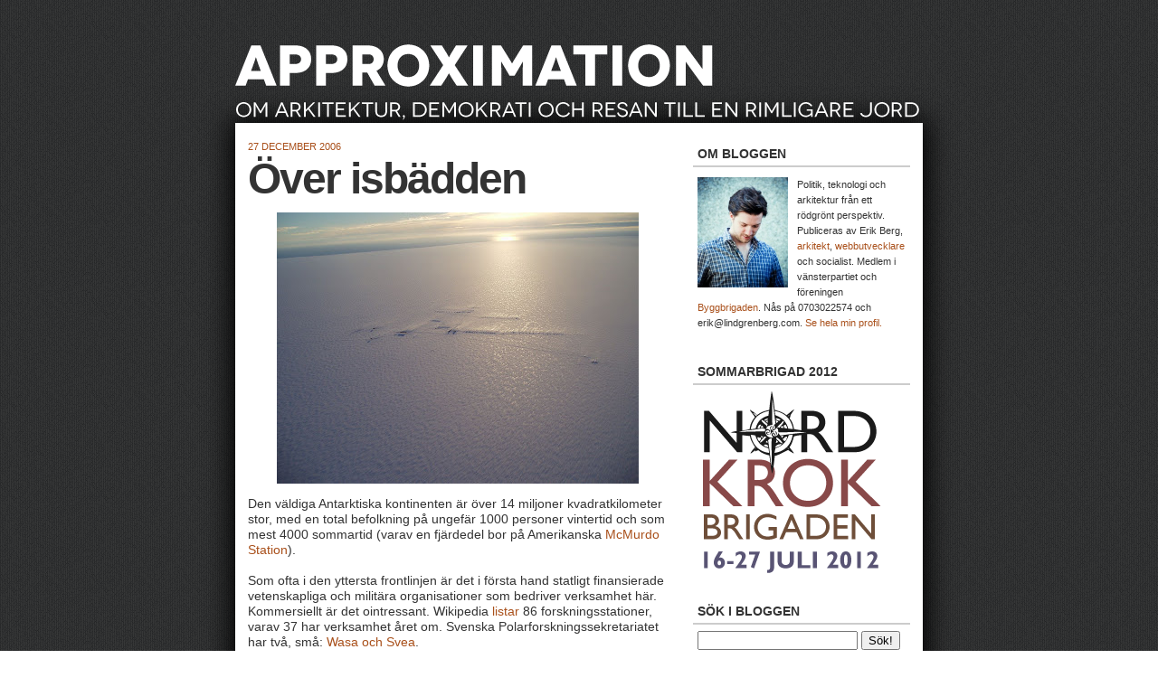

--- FILE ---
content_type: text/html; charset=UTF-8
request_url: https://approximationer.blogspot.com/2006/12/
body_size: 57889
content:
<!DOCTYPE html>
<html dir='ltr' xmlns='http://www.w3.org/1999/xhtml' xmlns:b='http://www.google.com/2005/gml/b' xmlns:data='http://www.google.com/2005/gml/data' xmlns:expr='http://www.google.com/2005/gml/expr'>
<head>
<link href='https://www.blogger.com/static/v1/widgets/2944754296-widget_css_bundle.css' rel='stylesheet' type='text/css'/>
<meta content='text/html; charset=UTF-8' http-equiv='Content-Type'/>
<meta content='blogger' name='generator'/>
<link href='https://approximationer.blogspot.com/favicon.ico' rel='icon' type='image/x-icon'/>
<link href='http://approximationer.blogspot.com/2006/12/' rel='canonical'/>
<link rel="alternate" type="application/atom+xml" title="Approximation - Atom" href="https://approximationer.blogspot.com/feeds/posts/default" />
<link rel="alternate" type="application/rss+xml" title="Approximation - RSS" href="https://approximationer.blogspot.com/feeds/posts/default?alt=rss" />
<link rel="service.post" type="application/atom+xml" title="Approximation - Atom" href="https://www.blogger.com/feeds/14284274/posts/default" />
<!--Can't find substitution for tag [blog.ieCssRetrofitLinks]-->
<meta content='http://approximationer.blogspot.com/2006/12/' property='og:url'/>
<meta content='Approximation' property='og:title'/>
<meta content='' property='og:description'/>
<title>Approximation: december 2006</title>
<style id='page-skin-1' type='text/css'><!--
/*
-----------------------------------------------
Blogger Template Style
Name:     Denim
Designer: Darren Delaye
URL:      www.DarrenDelaye.com
Date:     11 Jul 2006
-----------------------------------------------
*/
.world {
position:absolute;
top:0px;
left:0px;
width:100%;
height:140%;
overflow:hidden;
z-index:-100;
}
.world img {
width:100%;
z-index:-100;
}
#navbar-iframe {
display: none !important;
}
.scriptTable img{
display:none;
}
.scriptTable {
background-color: #FFF !important;
}
.scriptHeader{
margin-top:-10px;
}
.Feed h2{
border: 0px !important;
margin-bottom: -5px;
}
.Feed {
margin-top: -10px !important;
}
.twingly_widget{
border: 0px solid #FFF !important;
}
.twingly_widget a {
color: #a9501b !important;
}
.twingly_widget a:visited {
color: #a9501b !important;
}
.twingly_widget a:hover {
color: #cc0000 !important;
}
#knuff-b {
background: #FFF !important;
border: 0px solid #FFF !important;
}
#knuff-b a {
color: #a9501b !important;
}
#knuff-b a:visited {
color: #a9501b !important;
}
#knuff-b a:hover {
color: #cc0000 !important;
}
.selectedArchive {
border: 1px solid #ccc;
font-size: 100%;
cursor: pointer;
padding: 3px;
}
.selectedArchive:hover {
border: 1px solid #999;
}
.selectedArchive img {
border:0;
padding:3px;
}
/* Variable definitions
====================
<Variable name="bgColor" description="Page Background Color"
type="color" default="#efefef">
<Variable name="textColor" description="Text Color"
type="color" default="#333333">
<Variable name="linkColor" description="Link Color"
type="color" default="#336699">
<Variable name="headerBgColor" description="Page Header Background Color"
type="color" default="#E7E7DE">
<Variable name="headerTextColor" description="Page Header Text Color"
type="color" default="#ffffff">
<Variable name="headerCornersColor" description="Page Header Corners Color"
type="color" default="#528bc5">
<Variable name="mainBgColor" description="Main Background Color"
type="color" default="#ffffff">
<Variable name="borderColor" description="Border Color"
type="color" default="#333">
<Variable name="dateHeaderColor" description="Date Header Color"
type="color" default="#999999">
<Variable name="sidebarTitleBgColor" description="Sidebar Title Background Color"
type="color" default="#ffd595">
<Variable name="sidebarTitleTextColor" description="Sidebar Title Text Color"
type="color" default="#333333">
<Variable name="bodyFont" description="Text Font"
type="font" default="normal normal 100% Verdana, Arial, Sans-serif;">
<Variable name="headerFont" description="Page Header Font"
type="font" default="normal normal 210% Verdana, Arial, Sans-serif;">
<Variable name="startSide" description="Start side in blog language"
type="automatic" default="left">
<Variable name="endSide" description="End side in blog language"
type="automatic" default="right">
*/
body {
background-color:#333;
background:url(https://lh3.googleusercontent.com/blogger_img_proxy/AEn0k_vSZtWT7hs5sM1TxvVA-sRaB1QttARzWs3nNKuWISlQfQ52yOSUsUkvAjO0y5mGQ7aaNREhR5OV9K3dYj6X23IvnfRkvvwS_VtRPJUutbakMIhpMTSwfonp5T0CkRPG=s0-d);
margin: 0;
padding: 0px;
font: x-small Verdana, Arial;
text-align: center;
color: #333333;
font-size/* */:/**/small;
font-size: /**/small;
}
a:link {
color: #a9501b;
text-decoration: none;
}
a:visited {
color: #a9501b;
text-decoration: none;
}
a:hover {
color: #cc0000;
text-decoration: underline;
}
a img {
border-width: 0;
}
#outer-wrapper {
font: normal normal 106% Trebuchet, Trebuchet MS, Arial, sans-serif;
}
/* Header
----------------------------------------------- */
#header-wrapper {
margin:0;
padding: 0;
text-align: left;
}
#header-inner {
margin-top:40px;
}
#header {
width: 760px;
margin: 0 auto;
background-color: transparent;
border: 0px solid #333333;
border-top: 0px;
border-bottom: 0px;
color: #ffffff;
padding: 0;
font: normal normal 279% Georgia, Times, serif;
}
h1.title {
padding-top: 38px;
margin: 0 14px .1em;
line-height: 1.2em;
font-size: 100%;
}
h1.title a, h1.title a:visited {
color: #ffffff;
text-decoration: none;
}
#header .description {
display: block;
margin: 0 14px;
padding: 0 0 40px;
line-height: 1.4em;
font-size: 50%;
}
/* Content
----------------------------------------------- */
.clear {
clear: both;
}
#content-wrapper {
width: 760px;
margin: 0 auto;
padding: 0 0 15px;
text-align: left;
background-color: #fff;
border: 0px solid #333333;
border-top: 0;
-moz-box-shadow: 0 0 30px 5px #000;
-webkit-box-shadow: 0 0 30px 5px #000;
}
#main-wrapper {
margin-left: 14px;
width: 464px;
float: left;
background-color: transparent;
display: inline;       /* fix for doubling margin in IE */
word-wrap: break-word; /* fix for long text breaking sidebar float in IE */
overflow: hidden;      /* fix for long non-text content breaking IE sidebar float */
}
#sidebar-wrapper {
margin-right: 14px;
width: 240px;
float: right;
background-color: transparent;
display: inline;       /* fix for doubling margin in IE */
word-wrap: break-word; /* fix for long text breaking sidebar float in IE */
overflow: hidden;      /* fix for long non-text content breaking IE sidebar float */
}
/* Headings
----------------------------------------------- */
h2, h3 {
margin: 0;
}
/* Posts
----------------------------------------------- */
.date-header {
margin: 1.5em 0 0;
margin-top:20px;
font-weight: normal;
color: #a9501b;
font-size: 80%;
text-transform:uppercase;
}
.post {
margin: 0 0 1.5em;
padding-bottom: 1.5em;
border-bottom: 4px solid #333;
}
.post-title {
margin-top: 5px;
padding: 0;
font-size: 350%;
font-family: arial;
font-weight: bold;
letter-spacing:-2px;
line-height: 1.0em;
color:#999;
}
.post-title a, .post-title a:visited, .post-title strong {
text-decoration: none;
color: #333333;
}
.post div {
margin: 0 0 .75em;
line-height: 1.3em;
}
.post-footer {
margin: -.25em 0 0;
color: #333333;
font-size: 87%;
text-transform: uppercase;
}
.post-footer .span {
margin-right: .3em;
}
.post img {
padding: 4px;
border: 0px solid #333333;
}
.post blockquote {
margin: 1em 20px;
font-size:90%;
padding: 5px;
}
.post blockquote p {
margin: .75em 0;
}
/* Comments
----------------------------------------------- */
#comments h4 {
margin: 1em 0;
color: #a9501b;
}
#comments h4 strong {
font-size: 110%;
}
#comments-block {
margin: 1em 0 1.5em;
line-height: 1.3em;
}
#comments-block dt {
margin: .5em 0;
}
#comments-block dd {
margin: .25em 0 0;
}
#comments-block dd.comment-footer {
margin: -.25em 0 2em;
line-height: 1.4em;
font-size: 78%;
}
#comments-block dd p {
margin: 0 0 .75em;
}
.deleted-comment {
font-style:italic;
color:gray;
}
.feed-links {
clear: both;
line-height: 2.5em;
}
#blog-pager-newer-link {
float: left;
}
#blog-pager-older-link {
float: right;
}
#blog-pager {
text-align: center;
}
/* Sidebar Content
----------------------------------------------- */
.sidebar h2 {
margin: 1.6em 0 .5em;
padding: 4px 5px;
/* background-color: #666666; */
font-size: 100%;
text-transform:uppercase;
font-family:arial;
font-weight:bold;
/* color: #ffffff; */
color: #333;
border-bottom: 2px solid #CCC;
}
.sidebar ul {
margin: 0;
padding: 0;
list-style: none;
}
.sidebar li {
margin: 0;
padding-top: 0;
padding-right: 0;
padding-bottom: .5em;
padding-left: 15px;
text-indent: -15px;
line-height: 1.5em;
}
.sidebar {
color: #333333;
line-height:1.3em;
}
.sidebar .widget {
margin-bottom: 0;
}
.sidebar .widget-content {
margin: 0 5px;
}
/* Profile
----------------------------------------------- */
.profile-img {
float: left;
margin-top: 0;
margin-right: 5px;
margin-bottom: 5px;
margin-left: 0;
padding: 4px;
border: 1px solid #333333;
}
.profile-data {
margin:0;
text-transform:uppercase;
letter-spacing:.1em;
font-weight: normal;
line-height: 1.6em;
font-size: 78%;
}
.profile-datablock {
margin:.5em 0 .5em;
}
.profile-textblock {
margin: 0.5em 0;
line-height: 1.6em;
}
/* Footer
----------------------------------------------- */
#footer {
clear: both;
text-align: center;
color: #333333;
}
#footer .widget {
margin:.5em;
padding-top: 20px;
font-size: 85%;
line-height: 1.5em;
text-align: left;
}

--></style>
<link href='https://www.blogger.com/dyn-css/authorization.css?targetBlogID=14284274&amp;zx=f9e3de85-f37b-4a56-a2f7-de0b11fff045' media='none' onload='if(media!=&#39;all&#39;)media=&#39;all&#39;' rel='stylesheet'/><noscript><link href='https://www.blogger.com/dyn-css/authorization.css?targetBlogID=14284274&amp;zx=f9e3de85-f37b-4a56-a2f7-de0b11fff045' rel='stylesheet'/></noscript>
<meta name='google-adsense-platform-account' content='ca-host-pub-1556223355139109'/>
<meta name='google-adsense-platform-domain' content='blogspot.com'/>

</head>
<body>
<div class='navbar section' id='navbar'><div class='widget Navbar' data-version='1' id='Navbar1'><script type="text/javascript">
    function setAttributeOnload(object, attribute, val) {
      if(window.addEventListener) {
        window.addEventListener('load',
          function(){ object[attribute] = val; }, false);
      } else {
        window.attachEvent('onload', function(){ object[attribute] = val; });
      }
    }
  </script>
<div id="navbar-iframe-container"></div>
<script type="text/javascript" src="https://apis.google.com/js/platform.js"></script>
<script type="text/javascript">
      gapi.load("gapi.iframes:gapi.iframes.style.bubble", function() {
        if (gapi.iframes && gapi.iframes.getContext) {
          gapi.iframes.getContext().openChild({
              url: 'https://www.blogger.com/navbar/14284274?origin\x3dhttps://approximationer.blogspot.com',
              where: document.getElementById("navbar-iframe-container"),
              id: "navbar-iframe"
          });
        }
      });
    </script><script type="text/javascript">
(function() {
var script = document.createElement('script');
script.type = 'text/javascript';
script.src = '//pagead2.googlesyndication.com/pagead/js/google_top_exp.js';
var head = document.getElementsByTagName('head')[0];
if (head) {
head.appendChild(script);
}})();
</script>
</div></div>
<div id='outer-wrapper'><div id='wrap2'>
<div class='world'>
<img src=''/>
</div>
<!-- skip links for text browsers -->
<span id='skiplinks' style='display:none;'>
<a href='#main'>skip to main </a> |
      <a href='#sidebar'>skip to sidebar</a>
</span>
<div id='header-wrapper'>
<div class='header section' id='header'><div class='widget Header' data-version='1' id='Header1'>
<div id='header-inner'>
<a href='https://approximationer.blogspot.com/' style='display: block'>
<img alt='Approximation' height='96px; ' id='Header1_headerimg' src='https://blogger.googleusercontent.com/img/b/R29vZ2xl/AVvXsEhQX0NiOxwyIIaTmHMxkiBNKCH_IWhxKaGgObFWjAgitJb7Yw9GACh3GV5R8qegrky-5WcFcJJCVSbMJMZ-aMvK3-_V63EI8Po6kXZqIU1yRj4sb4C2TzUUgkiHXd_Cw1BRT2dXJQ/s1600/logo2.png' style='display: block' width='757px; '/>
</a>
</div>
</div></div>
</div>
<div id='content-wrapper'>
<div id='crosscol-wrapper' style='text-align:center'>
<div class='crosscol no-items section' id='crosscol'></div>
</div>
<div id='main-wrapper'>
<div class='main section' id='main'><div class='widget Blog' data-version='1' id='Blog1'>
<div class='blog-posts hfeed'>

          <div class="date-outer">
        
<h2 class='date-header'><span>27 december 2006</span></h2>

          <div class="date-posts">
        
<div class='post-outer'>
<div class='post hentry uncustomized-post-template'>
<a name='1499068156636354728'></a>
<h3 class='post-title entry-title'>
<a href='https://approximationer.blogspot.com/2006/12/ver-isbdden.html'>Över isbädden</a>
</h3>
<div class='post-header-line-1'></div>
<div class='post-body entry-content'>
<a href="https://blogger.googleusercontent.com/img/b/R29vZ2xl/AVvXsEj4gZjslmHp5ZTT0Q3qfGxoLLmr7-lotLY6nXfUeXRsr1ldLOzO97WyWxUsErO4x1oOQC1SVWOmtyPO8VIzlWaGATm9sdYKovX0PCnO652EDCWqSeTQ6nSbvtpL76fK6OMssRmrBQ/s1600-h/halleyv_aerial.jpg"><img alt="" border="0" id="BLOGGER_PHOTO_ID_5013227234965764706" src="https://blogger.googleusercontent.com/img/b/R29vZ2xl/AVvXsEj4gZjslmHp5ZTT0Q3qfGxoLLmr7-lotLY6nXfUeXRsr1ldLOzO97WyWxUsErO4x1oOQC1SVWOmtyPO8VIzlWaGATm9sdYKovX0PCnO652EDCWqSeTQ6nSbvtpL76fK6OMssRmrBQ/s400/halleyv_aerial.jpg" style="DISPLAY: block; MARGIN: 0px auto 10px; CURSOR: hand; TEXT-ALIGN: center" /></a>Den väldiga Antarktiska kontinenten är över 14 miljoner kvadratkilometer stor, med en total befolkning på ungefär 1000 personer vintertid och som mest 4000 sommartid (varav en fjärdedel bor på Amerikanska <a href="http://en.wikipedia.org/wiki/McMurdo_Station">McMurdo Station</a>).<br /><br />Som ofta i den yttersta frontlinjen är det i första hand statligt finansierade vetenskapliga och militära organisationer som bedriver verksamhet här. Kommersiellt är det ointressant. Wikipedia <a href="http://sv.wikipedia.org/wiki/Lista_Ã&#182;ver_forskningsstationer_i_Antarktis">listar</a> 86 forskningsstationer, varav 37 har verksamhet året om. Svenska Polarforskningssekretariatet har två, små: <a href="http://www.polar.se/antarktis/index.html">Wasa och Svea</a>.<br /><br />Den brittiska forskningsstationen <a href="http://en.wikipedia.org/wiki/Halley_Research_Station">Halley</a>, en av de större fasta bosättningarna, grundades 1956 vid Halleybukten. Sedan dess har fem baser funnits på samma plats, de första fyra har alla begravts under snön. Halley V, den nuvarande stationen, har sina huvudbyggnader på <a href="http://approximationer.blogspot.com/2006/06/plattformar.html">plattformar</a> och varje år ägnar besättningen en dryg arbetsmånad åt att hissa upp dem ytterligare en bit för att undkomma den ständigt drivande snön.<br /><br />Forskningen vid Halley är fokuserad på meteorolgi, glaciärologi, seismologi, och radioastronomi. Det är mycket relevant forskning, de kontinuerliga meteorologiska mätningarna har skapat en värdefullt statistik över atomsfärssammansättning och vädertrender under de senaste 50 åren, som bidragit till förståelsen för hur människan påverkat det globala klimatet. Det var mätningar av ozonhalter i stratosfären från Halley som ledde fram till upptäckten av ozonhålet, vilket sedemera resulterade i Montrealprotokollet och ett förbud mot användandet av freoner.<br /><br /><a href="https://blogger.googleusercontent.com/img/b/R29vZ2xl/AVvXsEjHQBZnbQvXowr1mfUdy2H-5QLB5EpyNljeUze6fkybXitbndBtZTXRxI3sAz1KZdElnVUPGhYl7Zy2iPMVi6d5SFJHPoCTUyB5HRlMVuuFhRNvAUsmDkBZ6GPVx3z0b_bClKK1vg/s1600-h/800px-Mt_Herschel,_Antarctica,_Jan_2006.jpg"><img alt="" border="0" id="BLOGGER_PHOTO_ID_5013227239260732050" src="https://blogger.googleusercontent.com/img/b/R29vZ2xl/AVvXsEjHQBZnbQvXowr1mfUdy2H-5QLB5EpyNljeUze6fkybXitbndBtZTXRxI3sAz1KZdElnVUPGhYl7Zy2iPMVi6d5SFJHPoCTUyB5HRlMVuuFhRNvAUsmDkBZ6GPVx3z0b_bClKK1vg/s400/800px-Mt_Herschel%252C_Antarctica%252C_Jan_2006.jpg" style="DISPLAY: block; MARGIN: 0px auto 10px; CURSOR: hand; TEXT-ALIGN: center" /></a><br />Det är med andra ord en investering som har betalat sig. Stationen kan också lära oss mycket inför <a href="http://approximationer.blogspot.com/2006/12/tillbaka-till-mnen.html">framtida stationer på Månen</a> och Mars. Ur många väsentliga aspekter är Halley funktionellt sett mycket lik en månbas. Samma kompakta dimensioner och en relativ självförsörjning som måste upprätthållas under långa delar av året. Förnödenheter från omvärlden får man bara en gång om året. Arbetsytor, avskilda privata utrymmen och fritidsutrymmen måste samsas med teknisk utrustning i en kompakt station vars form programmeras av stränga omvärldsförutsättningar: -10 &#176;C sommartid och ner till &#8211; 55&#176;C vintertid. Under 105 av årets dagar stannar solen under horisonten.<br /><br /><a href="https://blogger.googleusercontent.com/img/b/R29vZ2xl/AVvXsEj8Qo9CezECSHtHpF_WIgXZKJcwOMEyraIsCPN1tK46HAERG0-emiUcHqckJYapg9AXPUrTYN1FV0n3SvPkYJ_wnNLQXzHqJdrDOyqVpyXvCvifOQu_SHCC3D5MMQTY9TLy3hOPMw/s1600-h/800px-Fryxellsee_Opt.jpg"><img alt="" border="0" id="BLOGGER_PHOTO_ID_5013227234965764738" src="https://blogger.googleusercontent.com/img/b/R29vZ2xl/AVvXsEj8Qo9CezECSHtHpF_WIgXZKJcwOMEyraIsCPN1tK46HAERG0-emiUcHqckJYapg9AXPUrTYN1FV0n3SvPkYJ_wnNLQXzHqJdrDOyqVpyXvCvifOQu_SHCC3D5MMQTY9TLy3hOPMw/s400/800px-Fryxellsee_Opt.jpg" style="DISPLAY: block; MARGIN: 0px auto 10px; CURSOR: hand; TEXT-ALIGN: center" /></a><br />Halley står på en isbädd som driver nordväst ned från kontinentryggen med en hastighet av ungefär en halv kilometer per år. Efter 2010 bedömer glaciärologerna att risken ökar för en massiv &#8221;kalvning&#8221; av den isbädd stationen står på. Halley V fungerar visserligen fortfarande väl, men för att inte ta några risker har man bestämt sig för att omgruppera verksamheten till <a href="http://www.antarctica.ac.uk/Living_and_Working/Stations/Halley/HalleyVI/?page_id=4">Halley VI</a>, nästa generation av stationen som ska stå färdig 2010.<br /><br /><a href="https://blogger.googleusercontent.com/img/b/R29vZ2xl/AVvXsEh-ahRz4FIOyhyphenhyphenAEqrtwO8xJIuAfsLkZj735jHif604mPo9_RNcC6VCFBuU9KDdyh7rVmvCJGKukgxPLKcchGlEsl3rHPAwPzrZ8JCzVCCwR2O7-am8TiMQn_QM5AtrfV1feuNRyw/s1600-h/halleyvi2.jpg"><img alt="" border="0" id="BLOGGER_PHOTO_ID_5013228282937784994" src="https://blogger.googleusercontent.com/img/b/R29vZ2xl/AVvXsEh-ahRz4FIOyhyphenhyphenAEqrtwO8xJIuAfsLkZj735jHif604mPo9_RNcC6VCFBuU9KDdyh7rVmvCJGKukgxPLKcchGlEsl3rHPAwPzrZ8JCzVCCwR2O7-am8TiMQn_QM5AtrfV1feuNRyw/s400/halleyvi2.jpg" style="DISPLAY: block; MARGIN: 0px auto 10px; CURSOR: hand; TEXT-ALIGN: center" /></a><br />Länge var det här ingenjörernas domän, vad kunde en arkitekt tillföra till en strängt nyttomaximerad utpost med minimala utrymmen för extravaganser? Och vem bryr sig om exteriöruttryck när närmsta granne bor 200 mil bort? Från och med Halley VI har dock arkitekterna fått vara med, den nya stationen har tillkommit genom en <a href="http://www.antarctica.ac.uk/News_and_Information/Press_Releases/story.php?id=178">arkitekttävling</a> arrangerad av <a href="http://www.antarctica.ac.uk/">Brittish Antarctic Survey</a> som i konkurrens med 86 andra förslag vanns av ingenjörskontoret <a href="http://www.fabermaunsell.com/NewsMedia/43/67/index.jsp">Faber Maunsell</a> och <a href="http://www.hbarchitects.co.uk/">Hugh Broughton Architects</a>. Det syns, och det är stärkande för professionen att det så tydligt märks att det här är en skapelse där någon har tänkt lite längre än bortom de rena ingenjörslösningarna. Arkitekterna har en roll även längst fram, längst ut.<br /><br /><a href="https://blogger.googleusercontent.com/img/b/R29vZ2xl/AVvXsEivFArTArvydMGreEhyphenhyphenAA4EbhRRjMuuQkmDa6FksQqHGBjywdaYxArMZLNm6BR9Jfv2PW9Ww4GGWaoVPy3OEYK0o2ioJqpAv2MP1xm0Q3YWb70B9xmW9ARyXqYp3fQLVQquiSdMqA/s1600-h/night_view.jpg"><img alt="" border="0" id="BLOGGER_PHOTO_ID_5013236159907805970" src="https://blogger.googleusercontent.com/img/b/R29vZ2xl/AVvXsEivFArTArvydMGreEhyphenhyphenAA4EbhRRjMuuQkmDa6FksQqHGBjywdaYxArMZLNm6BR9Jfv2PW9Ww4GGWaoVPy3OEYK0o2ioJqpAv2MP1xm0Q3YWb70B9xmW9ARyXqYp3fQLVQquiSdMqA/s400/night_view.jpg" style="DISPLAY: block; MARGIN: 0px auto 10px; CURSOR: hand; TEXT-ALIGN: center" /></a><br /><a href="https://blogger.googleusercontent.com/img/b/R29vZ2xl/AVvXsEiDe_P65ouiJaUOhAclRVQhrn0b5UgG7mzont1XA7LmKIVL6hspr0L2grrZ7e_ytC4wHMmRUUbW2Y8Rlz4FtjLB-vgm8rXTAzh7UmQtcs9pSqfcDFmr8qxl9CTeK8ELm6H0-MtOjQ/s1600-h/External_view_01.jpg"><img alt="" border="0" id="BLOGGER_PHOTO_ID_5013236177087675170" src="https://blogger.googleusercontent.com/img/b/R29vZ2xl/AVvXsEiDe_P65ouiJaUOhAclRVQhrn0b5UgG7mzont1XA7LmKIVL6hspr0L2grrZ7e_ytC4wHMmRUUbW2Y8Rlz4FtjLB-vgm8rXTAzh7UmQtcs9pSqfcDFmr8qxl9CTeK8ELm6H0-MtOjQ/s400/External_view_01.jpg" style="DISPLAY: block; MARGIN: 0px auto 10px; CURSOR: hand; TEXT-ALIGN: center" /></a><br />Halley VI kommer bestå av åtta moduler sammanbundna som vagnarna i ett tåg genom korta korridorer. Modulerna står på hydrauliska ben, monterade på skidor, så att stationen både kan höjas när snön stiger, och omlokaliseras till ny position allteftersom isen driver åt nordväst.<br /><br />Vagnarna i &#8221;tåget&#8221; är färgstarka individer, distinkta fläckar på den vita antarktiska duken.<br /><br /><a href="https://blogger.googleusercontent.com/img/b/R29vZ2xl/AVvXsEgOu0YA3fP8OQxBzInwds2HmOlBBbukvX-ZLOyY63Yw3OBNFMtXmLzQo25UU4j0Y2pEWEjo0TUPN9-BO40Vu2-zxfl8nlqZfsFdt_FsRHumRwFsWmT2eEIpnDZl28GXSY4e1U7bcg/s1600-h/energy_modules.jpg"><img alt="" border="0" id="BLOGGER_PHOTO_ID_5013228282937785010" src="https://blogger.googleusercontent.com/img/b/R29vZ2xl/AVvXsEgOu0YA3fP8OQxBzInwds2HmOlBBbukvX-ZLOyY63Yw3OBNFMtXmLzQo25UU4j0Y2pEWEjo0TUPN9-BO40Vu2-zxfl8nlqZfsFdt_FsRHumRwFsWmT2eEIpnDZl28GXSY4e1U7bcg/s400/energy_modules.jpg" style="DISPLAY: block; MARGIN: 0px auto 10px; CURSOR: hand; TEXT-ALIGN: center" /></a><br />De första modulerna, räknat från norr, innehåller sovrum och tvättrum samt ett avkopplingsrum med en panoramavy mot norr. Det senare är ett viktigt tillskott, en av de stora vinsterna med arkitektinblandningen. Utblickar och utsikter är viktiga för att hantera den klaustrofobiska psykosociala stress som isoleringen leder till.<br /><br /><a href="https://blogger.googleusercontent.com/img/b/R29vZ2xl/AVvXsEjiDlYOFPnW5yMg3EnPzB-dhFdgAUzHbJDbC6IC1n10dcfrQNgD42xuGcXGDw-WTJcJF8AcLgl8PDMlK-q69AfmK8eW9Ey9kI8kTaIkh8DLsHVbi3BD1NmJXVE1_m7bj77qNJvPJg/s1600-h/Full_on_view.jpg"><img alt="" border="0" id="BLOGGER_PHOTO_ID_5013236185677609778" src="https://blogger.googleusercontent.com/img/b/R29vZ2xl/AVvXsEjiDlYOFPnW5yMg3EnPzB-dhFdgAUzHbJDbC6IC1n10dcfrQNgD42xuGcXGDw-WTJcJF8AcLgl8PDMlK-q69AfmK8eW9Ey9kI8kTaIkh8DLsHVbi3BD1NmJXVE1_m7bj77qNJvPJg/s400/Full_on_view.jpg" style="DISPLAY: block; MARGIN: 0px auto 10px; CURSOR: hand; TEXT-ALIGN: center" /></a><br /><a href="https://blogger.googleusercontent.com/img/b/R29vZ2xl/AVvXsEg20LMuW8NWGOXzA-l9XhYJKl0o8Rp6GzGuLpuDTsAhvGoUZLtpEVEuNfKM6Lujz16ydWPbdo7NTpmUYmAzoZRnoZzMfalO6NVhEYZ5nkPGbzHNXza-NhNgkxPnZGy1ycGn8Z-PyQ/s1600-h/bedroom.jpg"><img alt="" border="0" id="BLOGGER_PHOTO_ID_5013229391039347442" src="https://blogger.googleusercontent.com/img/b/R29vZ2xl/AVvXsEg20LMuW8NWGOXzA-l9XhYJKl0o8Rp6GzGuLpuDTsAhvGoUZLtpEVEuNfKM6Lujz16ydWPbdo7NTpmUYmAzoZRnoZzMfalO6NVhEYZ5nkPGbzHNXza-NhNgkxPnZGy1ycGn8Z-PyQ/s400/bedroom.jpg" style="DISPLAY: block; MARGIN: 0px auto 10px; CURSOR: hand; TEXT-ALIGN: center" /></a><br /><a href="https://blogger.googleusercontent.com/img/b/R29vZ2xl/AVvXsEgSwCruYvEWCeEslSgfGD8iigY0pwPqFbVg0H9jUjbp0z11UaSioLXXKlzIzeDenoI688bFBKZj4z-mFKf_XlOqrINUkmSiKNgi4IR1uPJj-ZvgqI5gG7lgD8Gg0qevQK0nlOhC1A/s1600-h/sleeping_module_side.jpg"><img alt="" border="0" id="BLOGGER_PHOTO_ID_5013229391039347458" src="https://blogger.googleusercontent.com/img/b/R29vZ2xl/AVvXsEgSwCruYvEWCeEslSgfGD8iigY0pwPqFbVg0H9jUjbp0z11UaSioLXXKlzIzeDenoI688bFBKZj4z-mFKf_XlOqrINUkmSiKNgi4IR1uPJj-ZvgqI5gG7lgD8Gg0qevQK0nlOhC1A/s400/sleeping_module_side.jpg" style="DISPLAY: block; MARGIN: 0px auto 10px; CURSOR: hand; TEXT-ALIGN: center" /></a><em>"Sleeping module"</em><br /><br />Därefter följer &#8221;kommandomodulen&#8221; som innehåller entré, kommunikationscentral och dataservrar, läkarstation och kontor.<br /><br /><a href="https://blogger.googleusercontent.com/img/b/R29vZ2xl/AVvXsEi6l4waODrjsq5oi4CGylmUF0ADLHZ4xQtx2AjVesWkB3G0x35z2EDdWIe0f2b3xCuws6MgZ7-7BuTCIJvsXig4YGwboKxBWixxynb3a6CAQXmYQ5TPN-ZN_qGmKmVjJ1SgOsuB3Q/s1600-h/science_office.jpg"><img alt="" border="0" id="BLOGGER_PHOTO_ID_5013228287232752322" src="https://blogger.googleusercontent.com/img/b/R29vZ2xl/AVvXsEi6l4waODrjsq5oi4CGylmUF0ADLHZ4xQtx2AjVesWkB3G0x35z2EDdWIe0f2b3xCuws6MgZ7-7BuTCIJvsXig4YGwboKxBWixxynb3a6CAQXmYQ5TPN-ZN_qGmKmVjJ1SgOsuB3Q/s400/science_office.jpg" style="DISPLAY: block; MARGIN: 0px auto 10px; CURSOR: hand; TEXT-ALIGN: center" /></a><em>Science Office</em><br /><br />Den här modulen är i sin tur kopplad till den röda huvudmodulen som har två våningsplan. Här finns de flesta av stationens gemensamma sociala funktioner och ett stort panoramafönster mot öster för att och erbjuda ännu en panoramavy över istäcket och polarskenet. På nedervåningen finns en lounge, kök, matsal och matförråd, på övervåningen finns gym, TV-rum, konferensrum och datasal. Här finns också en mindre odling som erbjuder besättningen den enda grönska till beskådande på hela kontinenten, såväl som "up to 3 fresh salads a week".<br /><br /><a href="https://blogger.googleusercontent.com/img/b/R29vZ2xl/AVvXsEiB1nDXvZSWPoYNOJnGwrONjgFOKFU3vOlyJfn6qghF2TZZ7Xfyb8CcGku0SRDYudv7QEEenc8Ed6uiWOWUZ9Sn015FLVbBqpebr36Wg24S6k8su7qwmrmH8OrOmJkOpOznrMrvOQ/s1600-h/Central_module_iso.jpg"><img alt="" border="0" id="BLOGGER_PHOTO_ID_5013236817037802322" src="https://blogger.googleusercontent.com/img/b/R29vZ2xl/AVvXsEiB1nDXvZSWPoYNOJnGwrONjgFOKFU3vOlyJfn6qghF2TZZ7Xfyb8CcGku0SRDYudv7QEEenc8Ed6uiWOWUZ9Sn015FLVbBqpebr36Wg24S6k8su7qwmrmH8OrOmJkOpOznrMrvOQ/s400/Central_module_iso.jpg" style="DISPLAY: block; MARGIN: 0px auto 10px; CURSOR: hand; TEXT-ALIGN: center" /></a><em>Central Module</em><br /><br /><a href="https://blogger.googleusercontent.com/img/b/R29vZ2xl/AVvXsEjV99j3sEdU1xJL6jndvH0ucQDAvSq8CCmUOWXgb_OWp-xvcqAXCrdxV4KO4nWHXYG3X08mrHLxOYAV3VZQgw5FxDwhxtB-aEhxITySy4ZI_gblKfqxf1GYA7tUk-S3ywEzhpxmkA/s1600-h/living_module.jpg"><img alt="" border="0" id="BLOGGER_PHOTO_ID_5013228287232752338" src="https://blogger.googleusercontent.com/img/b/R29vZ2xl/AVvXsEjV99j3sEdU1xJL6jndvH0ucQDAvSq8CCmUOWXgb_OWp-xvcqAXCrdxV4KO4nWHXYG3X08mrHLxOYAV3VZQgw5FxDwhxtB-aEhxITySy4ZI_gblKfqxf1GYA7tUk-S3ywEzhpxmkA/s400/living_module.jpg" style="DISPLAY: block; MARGIN: 0px auto 10px; CURSOR: hand; TEXT-ALIGN: center" /></a><em>Living Module</em><br /><br /><a href="https://blogger.googleusercontent.com/img/b/R29vZ2xl/AVvXsEjmfawHbf6_X2VFMHQv7vX_52kEu9IBgm-ynnXImXE9PNFLLF_cuguLittR33Eua93C8tiNyCN-X14XLWcSNpKsy4bCF3XLyYXV889Afa3j16oF4k7O0Tnffm5pAI7T46tYNNufXw/s1600-h/conference_room.jpg"><img alt="" border="0" id="BLOGGER_PHOTO_ID_5013228287232752354" src="https://blogger.googleusercontent.com/img/b/R29vZ2xl/AVvXsEjmfawHbf6_X2VFMHQv7vX_52kEu9IBgm-ynnXImXE9PNFLLF_cuguLittR33Eua93C8tiNyCN-X14XLWcSNpKsy4bCF3XLyYXV889Afa3j16oF4k7O0Tnffm5pAI7T46tYNNufXw/s400/conference_room.jpg" style="DISPLAY: block; MARGIN: 0px auto 10px; CURSOR: hand; TEXT-ALIGN: center" /></a><em>Conference Room</em><br /><br />Efter &#8220;huvudmodulen&#8221; följer två moduler som inrymmer energiförsörjning, dieselgeneratorer, batterier och underhållssystem, vattenreningsverk, och sopåtervinning.<br /><br />Bakom dessa följer två vetenskapsmoduler som innehåller kontor, verkstäder och laboratorier.<br /><br /><a href="https://blogger.googleusercontent.com/img/b/R29vZ2xl/AVvXsEivn2GOZvMdTT3vS-aglch7GCpW24Y32c96taOZUzguPeIYAiWwXsDG6QGj5CH1qiKR4hUsk7Y3a4IipUhs_V_P5Q87FGJh-2Cff1gxCd20wWH1wLN9K0H_YXQRpPNhEbnxlM1rKA/s1600-h/Section_science_module.jpg"><img alt="" border="0" id="BLOGGER_PHOTO_ID_5013236189972577090" src="https://blogger.googleusercontent.com/img/b/R29vZ2xl/AVvXsEivn2GOZvMdTT3vS-aglch7GCpW24Y32c96taOZUzguPeIYAiWwXsDG6QGj5CH1qiKR4hUsk7Y3a4IipUhs_V_P5Q87FGJh-2Cff1gxCd20wWH1wLN9K0H_YXQRpPNhEbnxlM1rKA/s400/Section_science_module.jpg" style="DISPLAY: block; MARGIN: 0px auto 10px; CURSOR: hand; TEXT-ALIGN: center" /></a><br /><br />Alla människans bosättningar ligger längs ett spektrum av olika grad av nödvändig design. I ett strängare klimat måste designen drivas längre, medan det i ett gynnsamt klimat räcker med en enkel hydda. På Antarktis vässas de tekniska förmågorna till det yttersta, en nyttig övning för framtiden.<br /><br />Andra bloggar om: <a href="http://bloggar.se/om/arkitektur" rel="tag">arkitektur</a>, <a href="http://bloggar.se/om/Antarktis" rel="tag">Antarktis</a>, <a href="http://bloggar.se/om/BAS" rel="tag">BAS</a>, <a href="http://bloggar.se/om/Halley" rel="tag">Halley</a>
<div style='clear: both;'></div>
</div>
<div class='post-footer'>
<div class='post-footer-line post-footer-line-1'>
<span class='post-timestamp'>

          Upplagd kl.
<abbr class='published' title='2006-12-27T16:13:00+01:00'>16:13</abbr> | <a class='timestamp-link' href='https://approximationer.blogspot.com/2006/12/ver-isbdden.html' rel='bookmark' title='permanent link'>Permanent länk</a> |
        
</span>
<span class='reaction-buttons'>
</span>
<span class='star-ratings'>
</span>
<span class='post-comment-link'>
<a class='comment-link' href='https://www.blogger.com/comment/fullpage/post/14284274/1499068156636354728' onclick=''>10
kommentarer</a>
</span>
<span class='post-backlinks post-comment-link'>
</span>
<span class='post-icons'>
</span>
</div>
<div class='post-footer-line post-footer-line-2'>
<span class='post-labels'>
</span>
</div>
<div class='post-footer-line post-footer-line-3'>
<span class='post-location'>
</span>
</div>
</div>
</div>
</div>

          </div></div>
        

          <div class="date-outer">
        
<h2 class='date-header'><span>23 december 2006</span></h2>

          <div class="date-posts">
        
<div class='post-outer'>
<div class='post hentry uncustomized-post-template'>
<a name='6528572438875587790'></a>
<h3 class='post-title entry-title'>
<a href='https://approximationer.blogspot.com/2006/12/god-jul.html'>God jul!</a>
</h3>
<div class='post-header-line-1'></div>
<div class='post-body entry-content'>
<object height="350" width="425"><param name="movie" value="//www.youtube.com/v/LH7vrLlDZ6U"></param><param name="wmode" value="transparent"></param><embed src="//www.youtube.com/v/LH7vrLlDZ6U" type="application/x-shockwave-flash" wmode="transparent" width="425" height="350"></embed></object><br /><br />Folk är galna. Kreativa. Fantastiska.
<div style='clear: both;'></div>
</div>
<div class='post-footer'>
<div class='post-footer-line post-footer-line-1'>
<span class='post-timestamp'>

          Upplagd kl.
<abbr class='published' title='2006-12-23T23:33:00+01:00'>23:33</abbr> | <a class='timestamp-link' href='https://approximationer.blogspot.com/2006/12/god-jul.html' rel='bookmark' title='permanent link'>Permanent länk</a> |
        
</span>
<span class='reaction-buttons'>
</span>
<span class='star-ratings'>
</span>
<span class='post-comment-link'>
<a class='comment-link' href='https://www.blogger.com/comment/fullpage/post/14284274/6528572438875587790' onclick=''>0
kommentarer</a>
</span>
<span class='post-backlinks post-comment-link'>
</span>
<span class='post-icons'>
</span>
</div>
<div class='post-footer-line post-footer-line-2'>
<span class='post-labels'>
</span>
</div>
<div class='post-footer-line post-footer-line-3'>
<span class='post-location'>
</span>
</div>
</div>
</div>
</div>
<div class='post-outer'>
<div class='post hentry uncustomized-post-template'>
<a name='3617739627371025956'></a>
<h3 class='post-title entry-title'>
<a href='https://approximationer.blogspot.com/2006/12/pravda.html'>Pravda</a>
</h3>
<div class='post-header-line-1'></div>
<div class='post-body entry-content'>
<a href="http://www.regeringen.se/sb/d/7597/a/74429">Igår</a> gav regeringen <a href="http://www.levandehistoria.se/">Forum för statlig historieskrivning</a> i uppdrag att &#8221;belysa och informera om kommunismens brott mot mänskligheten&#8221;. Beslutet fattades på ett regeringssammanträde tre dagar innan julafton. Vore jag konspiratoriskt lagd skulle jag misstänka att det var för att undvika debatt. Alla vet ju att vänstern, som kan antas reagera hårdast på beslutet, vid den här tiden på året är upptagna med att fira Jesu födelse.<br /><br />Låt mig nu vara mycket tydlig: Jag tycker inte att det är fel att historieundervisningen tar upp diktaturen i Sovjetunionen och berättar om den kommunistiska regimens godtyckliga mord på medborgare. Det är rent av en självklarhet. En historielärare som behandlar 1900-talet utan att tala om kommunistdiktaturerna gör inte sitt jobb, det är en central del av förra seklet som inte kan utelämnas. Det är <em>också</em> varje historielärares uppgift att sätta in de kommunistiska regimerna i ett sammanhang där hela den historiska bilden tecknas. Där ingår Tsarrysslands historia, den komplexa situationen under första- och andra världskriget, kalla krigets blockpolitik och arvet efter Stalin. En historielärare måste också kunna göra en distinktion mellan olika tolkningar av kommunismens <em>ideologi</em> och den <em>praktik</em> som kom att tillämpas i östblocket.<br /><br />I regeringens <a href="http://www.regeringen.se/sb/d/7597/a/74429">pressmeddelande</a> säger Lena Adelsohn Liljeroth:<br /><blockquote>&#8221;Kommunismen <em>är en ideologi</em> [min kursivering] som skördat och skördar många offer. Därför är det viktigt att belysa och informera - inte minst den uppväxande generationen - om kommunismens svarta historia.&#8221;</blockquote>Lena Adelsohn Liljeroth talar inte här i egenskap av moderatpolitiker &#8211; i den egenskapen är hon i sin fulla rätt att företräda åsikten att alla som kallar sig kommunister vill ha massmord &#8211; här talar hon i egenskap av statens representant. Hon uttrycker den uppfattning som skall styra historieundervisningen i landets skolor.<br /><br />Att på politisk nivå slå fast vilka ideologier som skall skildras som mördarideologier och vilka som skall undslippa en sådan granskning, det är <em>en politisering av historieundervisningen som inte hör en demokrati till</em>.<br /><br /><a href="http://www.levandehistoria.se/">Forum för statlig historieskrivning</a> är feltänkt redan från början och borde istället läggas ned. Erfarenheterna efter flera års verksamhet visar att alltfler ungdomar röstar på Sverigedemokraterna och nationalistiska partier trots Forumets verksamhet och trots att en bok om den nazistiska förintelsen delats ut till alla Sveriges gymnasielever. Det funkar inte att skriva folk på näsan.<br /><br />Alla världssystem har mängder av människoliv på sitt samvete. Vad regeringsbeslutet innebär är att man nu likställer kommunismen med nazismen, samtidigt som man väljer att inte säga någonting alls om kolonialismens brott mot mänskligheten, hur det koloniala systemet skördade miljontals människoliv och hur arvet än idag håller en hel kontinent kvar i fattigdom.<br /><br />Inte heller får Forum för levande historia i uppgift att &#8221;informera&#8221; om kapitalismens brott mot mänskligheten. Kapitalismen är trots allt det världssystem som omfattar de flesta av jordens länder idag, ett system i vilket det är helt i sin ordning att mer än 1 miljard människor saknar tillgång till rent vatten, vilket leder till 30 000 barns död <em>varje dygn</em>. En helt onödig död, som kunde ha förebyggts, säger FN, genom en omfördelning av resurser som motsvarar mindre än vad de rika länderna varje år spenderar på parfymer.<br /><br />Ja, jag hatar kapitalismens förbannade orättvisa världsordning.<br /><br />Och, nej, staten borde INTE informera om kapitalismens, kolonialismens eller för den delen regligionens brott mot mänskligheten. Staten skall inte skriva historien, det kan bara historiker göra i en evig process där det aldrig existerar en slutgiltig historieskrivning. Staten skall inte heller slå fast sanningar om ideologier eller tolkningar av historiska politiska begrepp, då befinner vi oss på ett väldigt sluttande plan.<br /><br />Varför kommer det här uppdraget till Forum för Levande Historia nu? Har vi en situation där mängder av ungdomar börjat ifrågasätta att kommunistdiktaturerna mördade människor? Nej, den situationen finns inte, istället handlar det <a href="http://riksdagen.se/webbnav/index.aspx?nid=410&amp;typ=mot&amp;rm=2005/06&amp;bet=Kr337">om</a> <a href="http://riksdagen.se/webbnav/index.aspx?nid=410&amp;typ=mot&amp;rm=2005/06&amp;bet=Kr347">motioner</a> <a href="http://riksdagen.se/webbnav/index.aspx?nid=410&amp;typ=mot&amp;rm=2005/06&amp;bet=Kr231">som</a> borgerliga riksdagsledamöter tidigare lagt i riksdagen, som nu upphöjs till regeringspolitik.<br /><br />Motionärernas argumentation är intressant, dels därför den visar hur uppdraget inte egentligen ska handla om information, utan om ren propaganda, dels därför att den vittnar om en djup historisk okunnighet, draperad i självbelåtenhet: <br /><blockquote>&#8221;Jag ser detta som ytterst angeläget eftersom Vänsterpartiets före detta ledare Gudrun Schyman har uttalat att skillnaden mellan nazism och kommunism är att nazismen står för utplåning medan kommunismen kämpar för rättvisa och frihet mot förtryck. Jag skulle möjligen uttrycka det så att skillnaden mellan nazism och kommunism är att den senare ideologin än i dag förtrycker folk i vissa länder.&#8221;<br /><br />&#8221;Den totala avsaknaden av en korrekt historiebeskrivning hos Ung vänster, stärker mig i min uppfattning att en informationskampanj om kommunismen och kommunismens illdåd verkligen behövs.&#8221;</blockquote>Staten ska alltså, <a href="http://riksdagen.se/webbnav/index.aspx?nid=410&amp;typ=mot&amp;rm=2005/06&amp;bet=Kr267">tycker motionären</a> Marietta de Pourbaix-Lundin (m), driva en kampanj för att få Ung Vänster att anamma en &#8221;korrekt historiebeskrivning&#8221; och för att få Gudrun Schyman att inse att kommunism och nazism är samma sak. Problemet är bara att en dylik propagandakampanj för att få medborgarna att överge sina olika begreppstolkningar och ansluta sig till den Riktiga Tolkningen, hör hemma i ett totalitärt system. Inte i en demokrati.<br /><br />Argumentationen i Marietta de Pourbaix-Lundins motion må stå för henne själv, men innebörden har nu klubbats som regeringspoltik.<br /><br />I brist på mer konstruktiva åtgärder vill jag särskilt rikta en efterlysning till den liberala bloggsfären: härmed efterlyses <a href="http://www.louisep.com/blog">liberaler</a> <a href="http://johannanylander.blogspot.com/">med</a> <a href="http://anniejohansson.blogspot.com/index.html">lite</a> <a href="http://ruthstrom.wordpress.com/">liberal</a> <a href="http://federley.blogspot.com/">stake</a>. <a href="http://www.aqurette.com/">Vad</a> <a href="http://sakine.blogspot.com/">ni</a> <a href="http://dyslesbisk.blogspot.com/index.html">än</a> <a href="http://www.johannorberg.net/">tycker</a> <a href="http://word.subjektiv.se/">om</a> <a href="http://www.fredrikmalm.com/default.asp?p=blog&amp;strDate=2006-11-23">kommunismen</a> <a href="http://">som</a> <a href="http://blogdizz.blogspot.com/">ideologi</a> <a href="http://www.katallaxi.se/">och</a> <a href="http://blogg.svansbo.se/">praktik</a> (orkar inte länka fler), så är det inte svenska statens uppgift att slå fast en sanning som skall tryckas ner i halsen på medborgarna. Sånt ägnade sig Pravda åt. Var är ni när de liberala värdena hotas? God jul på er. <br /><br />Uppdatering: <a href="http://www.dn.se/DNet/jsp/polopoly.jsp?d=573&amp;a=599894&amp;previousRenderType=2">DN rätar på sin liberala ryggrad</a>. Läs också: <a href="http://esbati.blogspot.com/2006/12/den-nya-arbetar-och-bonderegeringen.html">Esbati</a>, <a href="http://raketen.blogspot.com/2006/12/forum-fr-statlig-historieskrivning.html">Röda Raketer</a>, <a href="http://www.jinge.se/index.php/allmnt/forum-for-levande-historia-2.htm">Jinge</a>, <a href="http://fotolasse.se/index.php/samhalle/alla-brott-mot-manskligheten-borde-belysas.htm">Lasse</a>.<br /><br />Andra bloggar om: <a href="http://bloggar.se/om/politik" rel="tag">politik</a>, <a href="http://bloggar.se/om/Forum+f%F6r+levande+historia" rel="tag">Forum för levande historia</a>, <a href="http://bloggar.se/om/demokrati" rel="tag">demokrati</a>
<div style='clear: both;'></div>
</div>
<div class='post-footer'>
<div class='post-footer-line post-footer-line-1'>
<span class='post-timestamp'>

          Upplagd kl.
<abbr class='published' title='2006-12-23T04:17:00+01:00'>04:17</abbr> | <a class='timestamp-link' href='https://approximationer.blogspot.com/2006/12/pravda.html' rel='bookmark' title='permanent link'>Permanent länk</a> |
        
</span>
<span class='reaction-buttons'>
</span>
<span class='star-ratings'>
</span>
<span class='post-comment-link'>
<a class='comment-link' href='https://www.blogger.com/comment/fullpage/post/14284274/3617739627371025956' onclick=''>10
kommentarer</a>
</span>
<span class='post-backlinks post-comment-link'>
</span>
<span class='post-icons'>
</span>
</div>
<div class='post-footer-line post-footer-line-2'>
<span class='post-labels'>
</span>
</div>
<div class='post-footer-line post-footer-line-3'>
<span class='post-location'>
</span>
</div>
</div>
</div>
</div>

          </div></div>
        

          <div class="date-outer">
        
<h2 class='date-header'><span>22 december 2006</span></h2>

          <div class="date-posts">
        
<div class='post-outer'>
<div class='post hentry uncustomized-post-template'>
<a name='3235473728354673736'></a>
<h3 class='post-title entry-title'>
<a href='https://approximationer.blogspot.com/2006/12/utkad-salladskonflikt.html'>Utökad salladskonflikt</a>
</h3>
<div class='post-header-line-1'></div>
<div class='post-body entry-content'>
<a href="https://blogger.googleusercontent.com/img/b/R29vZ2xl/AVvXsEjMo_IOMX4qknoAvEfNTge5G0t6FL6-_grfG7PIgFhFjmDwEbrC0c_EPrepjzZYpcxmNv2PqhHGnCKxzi7k3Z5M4wrIVDd9W5zIusVaw9OfzhUmb4yoH0ija8DbmpljZUA6yzyvqw/s1600-h/PICT2621.jpg"><img alt="" border="0" id="BLOGGER_PHOTO_ID_5011474299898476946" src="https://blogger.googleusercontent.com/img/b/R29vZ2xl/AVvXsEjMo_IOMX4qknoAvEfNTge5G0t6FL6-_grfG7PIgFhFjmDwEbrC0c_EPrepjzZYpcxmNv2PqhHGnCKxzi7k3Z5M4wrIVDd9W5zIusVaw9OfzhUmb4yoH0ija8DbmpljZUA6yzyvqw/s400/PICT2621.jpg" style="display:block; margin:0px auto 10px; text-align:center;cursor:pointer; cursor:hand;" /></a><em>Facket. Foto: <a href="http://kallskanken.blogspot.com/2006/12/blockaden-gr-vidare.html">Kallskänken</a>.</em><br /><br />Blockaden mot Wild&#8217;n Fresh har utökats med sympatiåtgärder från Transport Avdelning 3 som blockerar sophämtningen i Saluhallen Briggen. Det är bra. <a href="http://federley.blogspot.com/2006/12/blind-och-rasande-noshrning.html">En del</a> har hävdat att facket därmed agerar oproportionerligt. Det är precis tvärtom. HRF har gått oerhört sakta fram med att utöka konflikten, gång på gång har man vänt sig till arbetsgivaren som vägrat kommunikation eller förhandling och nu sist sade nej till medlare. <br /><br />Fackliga sympatiåtgärder är ett nödvändigt nästa steg i en sådan här konflikt och är själva kärnan i det fackliga solidaritetslöftet. Blockaden på gatan utanför salladsbaren har framförallt varit av symbolisk natur, nu kommer blockadåtgärder som har mer praktiskt och ekonomiskt kännbara effekter.<br /><br />Den utökade blockaden drabbar alla företag med verksamhet i fastigheten. Därmed slår den mot företag som inte är inblandade. Det är beklagligt men också, dessvärre, oundvikligt. <em>Alla</em> företag i fastigheten är emellertid <em>inte</em> tredje part, en del av dem har valt att bistå Wild&#8217;n Fresh och har därmed gjort sig till parter i konflikten. <a href="http://kallskanken.blogspot.com/2006/12/blockaden-gr-vidare.html">Kallskänken skriver</a>:<br /><blockquote>&#8221;Ägaren till restaurangen brevid har gått över och hjälpt till på Wild &#180;n fresh under lunchen, det pratas om att andra företag ska hjälpa henne med inköp av varor och det har skickats mail till Hotell och Restaurangfackets lokala ordförande om att 100 småföretagare i stan gått samman för att varje dag komma och stödäta hos henne.&#8221;</blockquote>Det handlar inte om vanlig vänlighet när en företagare hjälper ett annat företag som är försatt i facklig blockad, det handlar om inblandning i och eskalering av en arbetsmarknadskonflikt. Därmed <em>ska</em> de också försättas i blockad.<br /><br />För hungriga Göteborgare har HRF tagit fram <a href="http://www.hrf.net/index.php?p=435">en lista</a> på andra ställen i Linnéstan med kollektivavtal. Rättvisemärkt.
<div style='clear: both;'></div>
</div>
<div class='post-footer'>
<div class='post-footer-line post-footer-line-1'>
<span class='post-timestamp'>

          Upplagd kl.
<abbr class='published' title='2006-12-22T22:52:00+01:00'>22:52</abbr> | <a class='timestamp-link' href='https://approximationer.blogspot.com/2006/12/utkad-salladskonflikt.html' rel='bookmark' title='permanent link'>Permanent länk</a> |
        
</span>
<span class='reaction-buttons'>
</span>
<span class='star-ratings'>
</span>
<span class='post-comment-link'>
<a class='comment-link' href='https://www.blogger.com/comment/fullpage/post/14284274/3235473728354673736' onclick=''>2
kommentarer</a>
</span>
<span class='post-backlinks post-comment-link'>
</span>
<span class='post-icons'>
</span>
</div>
<div class='post-footer-line post-footer-line-2'>
<span class='post-labels'>
</span>
</div>
<div class='post-footer-line post-footer-line-3'>
<span class='post-location'>
</span>
</div>
</div>
</div>
</div>
<div class='post-outer'>
<div class='post hentry uncustomized-post-template'>
<a name='2971106390795924934'></a>
<h3 class='post-title entry-title'>
<a href='https://approximationer.blogspot.com/2006/12/vad-var-det-jag-sa.html'>Vad var det jag sa?</a>
</h3>
<div class='post-header-line-1'></div>
<div class='post-body entry-content'>
<a href="https://blogger.googleusercontent.com/img/b/R29vZ2xl/AVvXsEg4mwNqb-5947Ktg90f6c4DiNVhIgmg3TfShIldWYq2hcEURkVIBUBWXfRjtbpI86oU6f_KF38UJ0hd_u1U1vOzEDK0h-iuBGxpHdaKh6x8mtlzsmuNYfN7LowPQ8I2gpEijwO1tw/s1600-h/evoicebrain.jpg"><img alt="" border="0" id="BLOGGER_PHOTO_ID_5011449410562996578" src="https://blogger.googleusercontent.com/img/b/R29vZ2xl/AVvXsEg4mwNqb-5947Ktg90f6c4DiNVhIgmg3TfShIldWYq2hcEURkVIBUBWXfRjtbpI86oU6f_KF38UJ0hd_u1U1vOzEDK0h-iuBGxpHdaKh6x8mtlzsmuNYfN7LowPQ8I2gpEijwO1tw/s400/evoicebrain.jpg" style="display:block; margin:0px auto 10px; text-align:center;cursor:pointer; cursor:hand;" /></a><br />Via <a href="http://framtidstanken.com/">Framtidstanken</a> <a href="http://www.softwaresweden.com/framtidstanken/?p=989">läser jag</a> om <a href="http://www.pluggd.com/">Pluggd</a>, ett företag som utvecklat en sökfunktion för ljudfiler. Wired har <a href="http://www.wired.com/news/technology/internet/0,72326-0.html?tw=wn_index_19">en artikel</a> under rubriken "A Google for Podcasts", de skriver:<br /><blockquote>"Pluggd has found a way to index podcasts, talk shows and other spoken-word content. The company's service then allows users to search the audio files for specific words. [...] Rather than just reading a transcript of a conversation, you can search for a term and hear it spoken in context by the original speaker in seconds."</blockquote>För ungefär ett år sedan gjorde jag en konceptskiss för <em>evoicebrain</em> (bilden ovan), ett sökbart fickminne. Tanken var, ja ungefär just detta. Kul att det finns de som gör det på riktigt också, i kommersiell tillämpning. Attans att jag själv inte sprang ner på stan och raggade <a href="http://johansvh.blogspot.com/">en affärsängel med såddkapital</a>.<br /><br />Teknik för ordigenkänning är ingenting jättenytt, CIA har förfinat sina redskap i takt med utvecklingen av det globala avlyssningssystemet <a href="http://en.wikipedia.org/wiki/ECHELON">Echelon</a>. Men de är strikt bevarade militära hemligheter. Det här får en civil tillämpning, med stora potentiella implikationer: tänk att ha med ett extraminne på varje möte eller varje föreläsning. Aldrig mer behöver det råda oklarheter om vad som egentligen sades, det blir lika lätt att finna ut hur orden egentligen föll som det blir att googla på internet. En lätt skrämmande tanke, att aldrig komma ifrån ett förluppet ord. Men också en attraktiv idé, i synnerhet för oss som har en tendens att blanda ihop fantasiminnen med verkligheten.<br /><br />Att nå snudd på oändlig lagringskapacitet är en allt mer lösbar utmaning (som <a href="http://www.telegraph.co.uk/connected/main.jhtml?view=DETAILS&amp;grid=&amp;xml=/connected/2006/12/13/nlife13.xml">den här artikeln</a> spekulerar i: varje sekund av ett liv i en svart låda 2026), i takt med att den lagrade informationsmängden ökar kommer istället frågan om sortering och sökning i informationen bli alltmer avgörande. För vad är poängen med att ha världens största bibliotek om man inte hittar i det?<br /><br />Sökmotorer <a href="http://labs.systemone.at/retrievr/">av nya slag</a> och med ny komplexitet tillhör också det som tagit de största sprången i web2.0-vågen. <a href="http://business.guardian.co.uk/story/0,,1781123,00.html">Ibland liknar drömmen</a> om den <em>perfekta</em> sökmotorn den religiösa förhoppningen om en maskin/entitet som kan ge svaret på allt:<br /><blockquote>"The ultimate search engine would understand everything in the world. It would understand everything that you asked it and give you back the exact right thing instantly, you could ask 'what should I ask Larry?' and it would tell you."</blockquote><a href="http://esbati.blogspot.com/2006/01/googlemania.html">En del tycks tro</a> att Google redan idag kan användas på det sättet.<br /><br />Av framtidens <a href="http://humaniorabloggen.blogs.com/humaniorabloggen_odensvea/">bibliotekarier</a> kan vi förvänta oss smarta datorer med en idag obegriplig processorkapacitet och smarta sökalgoritmer, som hittar precis det man söker i en, med dagens mått mätt, snudd på oändlig informationsmängd. Medan vi väntar på <a href="http://www.newscientist.com/article/mg19225780.118-david-deutsch-forecasts-the-future.html">kvantdatorernas genombrott</a> kommer informationsväxlarna fortsätta att utveckla en egen specifik arkitektur. <a href="http://www.nytimes.com/2006/06/14/technology/14search.html?pagewanted=1&amp;ei=5088&amp;en=c96a72bbc5f90a47&amp;ex=1307937600&amp;partner=rssnyt&amp;emc=rss">Det här</a> är en av informationsålderns fabriker, Googles datacenter i Dalles, Oregon:<br /><br /><a href="https://blogger.googleusercontent.com/img/b/R29vZ2xl/AVvXsEgu2cTdjfAXuy2TEtY5DdozSiPnZEbsA5Nxkx0g96AYdcvgjfr8EoIGWblTlZ4H4hyphenhyphenCJnsX5TH9AWSeSLyPN6BqBf1cadhtcMG1fZ8NhpSj06Dx-k7BcLTDmoF5KUFKQ4K7_EnpGg/s1600-h/search.600.jpg"><img alt="" border="0" id="BLOGGER_PHOTO_ID_5011449410562996594" src="https://blogger.googleusercontent.com/img/b/R29vZ2xl/AVvXsEgu2cTdjfAXuy2TEtY5DdozSiPnZEbsA5Nxkx0g96AYdcvgjfr8EoIGWblTlZ4H4hyphenhyphenCJnsX5TH9AWSeSLyPN6BqBf1cadhtcMG1fZ8NhpSj06Dx-k7BcLTDmoF5KUFKQ4K7_EnpGg/s400/search.600.jpg" style="display:block; margin:0px auto 10px; text-align:center;cursor:pointer; cursor:hand;" /></a>Här matchas varje dygn miljarder sökförfrågningar från hela världen mot indexerade sidor. Hit skickades (<em>möjligen</em>, Google har 450 000 servrar spridda över världen) din sökning efter glöggrecept som genererade <a href="http://hemsidor.torget.se/users/w/westling/GLOGG.HTM">den här intressanta länken</a>. De fyra uppstickande tornen i var och en av de två stora byggnaderna är motsvarigheten till fabrikens skorstenar: de är kyltorn som kyler de tiotusentals processorerna.<br /><br />Andra bloggar om: <a href="http://bloggar.se/om/s%F6kmaskiner" rel="tag">sökmaskiner</a>, <a href="http://bloggar.se/om/web2.0" rel="tag">web2.0</a>, <a href="http://bloggar.se/om/internet" rel="tag">internet</a>, <a href="http://bloggar.se/om/Google" rel="tag">Google</a>, <a href="http://bloggar.se/om/pluggd" rel="tag">pluggd</a>
<div style='clear: both;'></div>
</div>
<div class='post-footer'>
<div class='post-footer-line post-footer-line-1'>
<span class='post-timestamp'>

          Upplagd kl.
<abbr class='published' title='2006-12-22T20:13:00+01:00'>20:13</abbr> | <a class='timestamp-link' href='https://approximationer.blogspot.com/2006/12/vad-var-det-jag-sa.html' rel='bookmark' title='permanent link'>Permanent länk</a> |
        
</span>
<span class='reaction-buttons'>
</span>
<span class='star-ratings'>
</span>
<span class='post-comment-link'>
<a class='comment-link' href='https://www.blogger.com/comment/fullpage/post/14284274/2971106390795924934' onclick=''>2
kommentarer</a>
</span>
<span class='post-backlinks post-comment-link'>
</span>
<span class='post-icons'>
</span>
</div>
<div class='post-footer-line post-footer-line-2'>
<span class='post-labels'>
</span>
</div>
<div class='post-footer-line post-footer-line-3'>
<span class='post-location'>
</span>
</div>
</div>
</div>
</div>
<div class='post-outer'>
<div class='post hentry uncustomized-post-template'>
<a name='7572337022852204156'></a>
<h3 class='post-title entry-title'>
<a href='https://approximationer.blogspot.com/2006/12/tillflliga-arbeten-ddar.html'>Tillfälliga arbeten dödar</a>
</h3>
<div class='post-header-line-1'></div>
<div class='post-body entry-content'>
En nyligen presenterad europeisk <a href="http://ideas.repec.org/p/iab/iabdpa/200608.html#download">studie</a>, <em>Are Fixed-Term Jobs Bad for your Health?</em> (PDF <a href="http://doku.iab.de/discussionpapers/2006/dp0806.pdf">här</a>), från <a href="http://www.iab.de/IAB/engiab.htm">Institute for Employment Research</a> i Tyskland, ger ytterligare statistiskt underlag för att tillfälliga jobb är sämre för hälsan än vad fasta anställningar är.<br /><br />Vetenskapsradion <a href="http://www.sr.se/cgi-bin/p1/program/artikel.asp?ProgramID=406&amp;nyheter=1&amp;artikel=1104364">skriver</a>: <br /><blockquote>&#8221;Tillfälliga jobb är sämre för hälsan än fasta anställningar, enligt en ny europeisk studie. Orsakerna är inte helt klara men man tror att otrygghet inför framtiden leder till hälsofarlig stress. [...] De tillfälliga anställningarna har ökat inom EU, särskilt sedan många länder liberaliserade sin arbetslagstiftning på 80- och 90 talen.&#8221;</blockquote>Jo, nog har de tillfälliga anställningarna ökat alltid. Efter liberaliseringen har det rasslat till. Det är idag mer regel än undantag med tidsbegränsade jobb för många av oss, framförallt ungdomar, låginkomsttagare och invandrare. I Spanien är vart tredje arbetstillfälle en tillfällig anställning.<br /><br />Sedan LAS infördes 1974 har antalet juridiska varianter av tidsbegränsade anställningar ökat från 3 till idag 11. Det träsket bestämde sig tillslut förra regeringen med stödpartier för att rensa upp i, en reform som skulle renodla och minska antalet tillfälliga anställningsformer och stärka löntagarskyddet. Med regeringskiftet revs den reformen upp, en av de första direkta konsekvenserna av maktskiftet, och istället har regeringen i <a href="http://www.riksdagen.se/Webbnav/index.aspx?nid=37&amp;dok_id=GU031D24&amp;rm=2006/07&amp;bet=1D24">höstbudgeten aviserat</a> en uppluckring av löntagarnas skydd på området: en arbetsgivare får rätt till fri visstidsanställning av en person om högst 24 månader (istället för 14) under en femårsperiod. Regeringen vill också att företrädesrätten till återanställning ska inträda efter sammanlagt mer än 12 månaders anställning (istället för 6).<br /><br />Lite statistik i all hast, om läget:<br /><br /><li>1989 hade 25 000 personer i Sverige projektanställning. 1998 hade antalet ökat till 105 000.<br /><br /><li>Mellan 1990 och 2005 ökade andelen anställda som hade en tidsbegränsad anställning från 9 till 14 %. Sammanlagt hade 525 000 personer någon form av tidsbegränsad anställning år 2005.<br /><br /><li>42 procent av kvinnorna och 26 procent av männen under 25 år med LO-yrken har en tidsbegränsad anställning.<br /><br /><li>I relation till den pågående HRF-konflikten kan det vara intressant att känna till att antalet med behovsanställningar bland medlemmar i Handels och Hotell och Restaurang, ökade från 40 000 år 1990 till 120 000 idag. HRF:s medlemmar är de som drabbats absolut värst.<br /><br />Att hälsan för breda grupper har utvecklats negativt är ingen direkt nyhet, men ofta är sambandet mellan hälsa och en otrygg arbetssituation borttappat i debatten. <em>&#8221;Otrygghet inför framtiden leder till hälsofarlig stress&#8221;</em> sade forskarna bakom den refererade studien. Psykosociala problem som oro, ängslan och ångest är den första produkten av en otrygg livssituation. De i sin tur genererar andra hälsoproblem.<br /><br />Andelen ungdomar som lider av ängslan, oro och ångest ökade under 90-talet från 6 till 17 %. En ökning med 280 %. Andelen kvinnor som led av ängslan, ångest och oro ökade från 16 till 23 %, andelen män som led av samma symtom ökade från 8 till 14 %.<br /><br />I <a href="http://doku.iab.de/discussionpapers/2006/dp0806.pdf">rapportens slutsatser</a> skriver författarna:<br /><blockquote>&#8220;Summarizing, we believe that rising percentages of fixed-term contracts and the associated rise in insecure employment relationships has negative effects on health. Spain where one third of all working contracts are fixed-term. Not only are individuals' lives affected by this but there may also be repercussions for the overall production possibilities of an economy.&#8221;</blockquote>Det avslutande meningen är central för hela samhället. Tillfälliga anställningar är ett aber inte bara för den enskilde löntagaren, utan för hela ekonomin. Den eventuella vinst företagen gör i form av sänkta arbetskraftskostnader består egentligen av en överskjuten kostnad som blir en förlust för ekonomin som helhet i form av minskad produktivitet till följd av ökad ohälsa och korttidsarbetslöshet.<br /><br />Att tillfälliga anställningar har satts i system av vissa arbetsgivare har en enkel orsak: löntagarna skall inte rota sig på ett arbete så ordentligt att de känner sig trygga nog att börja bråka om scheman, löner, villkor eller, för den delen, organiserar sig fackligt. Det ger en kortsiktig vinst för kapitalet att ha fler på tillfälliga anställningar.<br /><br />Så länge kostnaden för den ökade ohälsan kan skjutas över på samhället.<br /><br />Men tillslut slår effekten av att allt fler mår allt sämre igenom och produktiviteten i hela ekonomin går ned. Och det förlorar också kapitalet på. Eller annorlunda uttryckt, med en parafras på en <a href="http://kommentar.typepad.com/k/2006/12/tydligare_n_wan.html">just nu populär slogan</a>:<br /><br /><em>- Knäcker ni oss, knäcker ni er själva.</em><br /><br />Andra bloggar om: <a href="http://bloggar.se/om/politik" rel="tag">politik</a>, <a href="http://bloggar.se/om/ekonomi" rel="tag">ekonomi</a>, <a href="http://bloggar.se/om/tillf%E4lliga+anst%E4llningar" rel="tag">tillfälliga anställningar</a>, <a href="http://bloggar.se/om/HRF" rel="tag">HRF</a>, <a href="http://bloggar.se/om/h%E4lsa" rel="tag">hälsa</a>
<div style='clear: both;'></div>
</div>
<div class='post-footer'>
<div class='post-footer-line post-footer-line-1'>
<span class='post-timestamp'>

          Upplagd kl.
<abbr class='published' title='2006-12-22T01:05:00+01:00'>01:05</abbr> | <a class='timestamp-link' href='https://approximationer.blogspot.com/2006/12/tillflliga-arbeten-ddar.html' rel='bookmark' title='permanent link'>Permanent länk</a> |
        
</span>
<span class='reaction-buttons'>
</span>
<span class='star-ratings'>
</span>
<span class='post-comment-link'>
<a class='comment-link' href='https://www.blogger.com/comment/fullpage/post/14284274/7572337022852204156' onclick=''>0
kommentarer</a>
</span>
<span class='post-backlinks post-comment-link'>
</span>
<span class='post-icons'>
</span>
</div>
<div class='post-footer-line post-footer-line-2'>
<span class='post-labels'>
</span>
</div>
<div class='post-footer-line post-footer-line-3'>
<span class='post-location'>
</span>
</div>
</div>
</div>
</div>

          </div></div>
        

          <div class="date-outer">
        
<h2 class='date-header'><span>21 december 2006</span></h2>

          <div class="date-posts">
        
<div class='post-outer'>
<div class='post hentry uncustomized-post-template'>
<a name='7723050725765949692'></a>
<h3 class='post-title entry-title'>
<a href='https://approximationer.blogspot.com/2006/12/vem-r-lmplig-som-jk.html'>Vem är lämplig som JK?</a>
</h3>
<div class='post-header-line-1'></div>
<div class='post-body entry-content'>
<a href="https://blogger.googleusercontent.com/img/b/R29vZ2xl/AVvXsEjW3gwGl3hkYCcyKLoOBtYG0mLcZPXMGfPxk4mBSqUW4M8tJzpKoFVNqesAV6RC_rLVRZwsSk1BBRRWH9sSHYFvI0c6Mtp1yfh2jfuKSwJdkMP_PifWx6b-2OjnF3MQueAzPFwJYg/s1600-h/Justitiekanslern.png"><img alt="" border="0" id="BLOGGER_PHOTO_ID_5010932000147814738" src="https://blogger.googleusercontent.com/img/b/R29vZ2xl/AVvXsEjW3gwGl3hkYCcyKLoOBtYG0mLcZPXMGfPxk4mBSqUW4M8tJzpKoFVNqesAV6RC_rLVRZwsSk1BBRRWH9sSHYFvI0c6Mtp1yfh2jfuKSwJdkMP_PifWx6b-2OjnF3MQueAzPFwJYg/s400/Justitiekanslern.png" style="display:block; margin:0px auto 10px; text-align:center;cursor:pointer; cursor:hand;" /></a><br />Återigen har det stormat kring JK, Göran Lambertz. Han är &#8221;olämplig som justitiekansler&#8221; och &#8221;orsakar irreparabel skada för svenskt rättsväsende&#8221; skriver Inger Nyström, Christian Diesen och Madeleine Leijonhufvud på <a href="http://www.dn.se/DNet/jsp/polopoly.jsp?d=572&amp;a=598884">DN-debatt</a>. <br /><br /><a href="http://www.justitiekanslern.se/">Justitiekanslerns</a> uppgift är att vaka över att myndigheterna, både kommunala och statliga och deras tjänstemän följer lagen. Han är den ende som kan väcka talan för att avsätta ledamöter i HD och Regeringsrätten och den ende som får väcka åtal i tryckfrihets- och yttrandefrihetsmål.<br /> <br />Genom ämbetets snart 300-åriga historia har JK både verkat som justitieminister, riksåklagare och statens advokat. Samt som rättsvårdande myndighet. Idag är det de två senare uppgifterna som åligger JK. Att förena de delvis motstridiga uppdragen är inte alltid enkelt.<br /><br />På en sådan post, precis som på <a href="http://www.riksrevisionen.se/">Riksrevisionen</a>, behövs en person med ovanlig integritet, orädd för att ta konfikter och göra sig till ovän med starka krafter. Det är intressant att det i viss utsträckning är ungefär samma grupper som hyllade Inga-Britt Ahlenius frispråkighet som chef på Riksrevisionen som nu retar sig på Göran Lambertz dito.<br /><br />Lambertz är en udda jurist. Han varken ser ut eller beter sig som jurister brukar. Han är dessutom en av få svenska toppjurister som inte är rekryterad direkt ur borgerligheten. Pappan var järnvägstjänsteman och mamman var sömmerska. Han uttalar sig gärna i media, men inte utan en genomtänkt strategi. Bland det första han gjorde som nyutnämnd Justitiekansler 2001 var att skriva en mediepolicy, som <a href="http://www.svd.se/dynamiskt/kultur/did_11670630.asp">SvD refererar</a>:<br /><blockquote>&#8221;Där står det att han alltid ska svara på frågor om hur och varför han fattat sina beslut och att aldrig säga nej till sådana spörsmål. Där står också att han ska säga nej till intervjuer om privatlivet och att aldrig delta i tv-program som inte handlar om arbetet och där han riskerar att göra sig löjlig.&#8221;</blockquote>Tjänstemän som redovisar sina bedömningsgrunder offentligt är vi inte bortskämda med. Och för HD:s del gäller nästan ingen allmän insyn alls. Varför? Därför att det är tveksamt att offentligt återge hur ett beslut är grundat? Nej, all jurudik är en fråga om tolkningar och rättssäkerheten mår bra av att dessa redovisas. Snarare handlar det om att så få tjänstemän eller jurister vågar riskera den efterföljande debatten.<br /><br />JK är ett speciellt uppdrag som fordrar en speciell typ av jurist. En med stark rättskänsla, en som vågar sticka ut hakan. Det är också en ovanlighet, med byråkrater som har integritet nog att lyfta känsliga diskussioner. Det har Lambertz gjort, både om ljugande inom polisen och om jusitiemord. Utan att peka ut någon har han ändå satt fingret rakt i ögat på en känslig <a href="http://www.dn.se/DNet/jsp/polopoly.jsp?d=531&amp;a=512414&amp;previousRenderType=6">offentlig lögn</a>: <em>Det finns poliser som ljuger i domstol och håller varandra om ryggen</em>, samt, <em>det sitter med största sannolikhet oskyldigt dömda i svenska fängelser</em>.<br /><br />För detta har JK beskyllts för att undergräva förtroendet för rättssamhället. Snarare tvärtom! Han visar att det inom de rättsvårdande myndigheterna finns en medvetenhet om problemet. Det, åtminstone i mina ögon, <em>ökar</em> förtroendet för att systemet strävar efter att fungera.<br /><br />Om det är någonting som orsakat irreperabel skada för svenskt rättsväsende så är det <a href="http://www.ordfront.se/www.ordfront.se/Bocker/PolitikoDebatt/Oratt.aspx">den långa processen</a> efter Göteborgsdemonstrationerna, där mängder av personer som var på fel plats i fel sällskap vid fel tillfälle hamnat i fängelse samtidigt som inte en enda polis dömts för de tjänsteförseelser som det fanns tusentals vittnen till. En sådan godtycklighet eller särbehandling i rättsskipningen skadar förtroendet för rättssväsendet långt värre än vad en kritik mot detsamma från JK gör.<br /><br />Till sist, i en <a href="http://www.aftonbladet.se/vss/nyheter/story/0,2789,762283,00.html">intervju i Aftonbladet</a> får Lambertz frågan &#8221;vad tycker du att livet handlar om?&#8221; och svaret lyder:<br /><blockquote>&#8221;Glädje och plikt. I en skön blandning.&#8221;</blockquote>Inför ett sådant Lutherskt rockstjärnesvar är det bara att buga och bocka. Som sagt, en ovanlig tjänsteman. En som kan göra JK-ämbetet relevant.<br /><br />Andra bloggar om: <a href="http://bloggar.se/om/politik" rel="tag">politik</a>, <a href="http://bloggar.se/om/G%F6ran+Lambertz" rel="tag">Göran Lambertz</a>, <a href="http://bloggar.se/om/JK" rel="tag">JK</a>
<div style='clear: both;'></div>
</div>
<div class='post-footer'>
<div class='post-footer-line post-footer-line-1'>
<span class='post-timestamp'>

          Upplagd kl.
<abbr class='published' title='2006-12-21T11:49:00+01:00'>11:49</abbr> | <a class='timestamp-link' href='https://approximationer.blogspot.com/2006/12/vem-r-lmplig-som-jk.html' rel='bookmark' title='permanent link'>Permanent länk</a> |
        
</span>
<span class='reaction-buttons'>
</span>
<span class='star-ratings'>
</span>
<span class='post-comment-link'>
<a class='comment-link' href='https://www.blogger.com/comment/fullpage/post/14284274/7723050725765949692' onclick=''>0
kommentarer</a>
</span>
<span class='post-backlinks post-comment-link'>
</span>
<span class='post-icons'>
</span>
</div>
<div class='post-footer-line post-footer-line-2'>
<span class='post-labels'>
</span>
</div>
<div class='post-footer-line post-footer-line-3'>
<span class='post-location'>
</span>
</div>
</div>
</div>
</div>

          </div></div>
        

          <div class="date-outer">
        
<h2 class='date-header'><span>19 december 2006</span></h2>

          <div class="date-posts">
        
<div class='post-outer'>
<div class='post hentry uncustomized-post-template'>
<a name='1476580617019999514'></a>
<h3 class='post-title entry-title'>
<a href='https://approximationer.blogspot.com/2006/12/oro-runt-treschow.html'>Oro runt Treschow</a>
</h3>
<div class='post-header-line-1'></div>
<div class='post-body entry-content'>
<a href="https://blogger.googleusercontent.com/img/b/R29vZ2xl/AVvXsEg6ZuK_dl8gUTXDiMMLhFugBzF4eYX07D31hSSKG53kQieZ24jzUWuOkHWus1RyEE11_hSN8u5UxUP5bE6IgoHa075B9aY025dP9HfwKHQ-oGnFfgTVFi78w_ePrhwiQ8eyzTH40A/s1600-h/tr%C3%A4sko.jpg"><img alt="" border="0" id="BLOGGER_PHOTO_ID_5010330343949121842" src="https://blogger.googleusercontent.com/img/b/R29vZ2xl/AVvXsEg6ZuK_dl8gUTXDiMMLhFugBzF4eYX07D31hSSKG53kQieZ24jzUWuOkHWus1RyEE11_hSN8u5UxUP5bE6IgoHa075B9aY025dP9HfwKHQ-oGnFfgTVFi78w_ePrhwiQ8eyzTH40A/s400/tr%C3%A4sko.jpg" style="display:block; margin:0px auto 10px; text-align:center;cursor:pointer; cursor:hand;" /></a>Michael Treschow är en härlig, bullrig kille som aldrig bangar för att <a href="http://www.svd.se/dynamiskt/brannpunkt/did_14254094.asp">säga sitt hjärtas mening</a>. Ibland säger han det vid fel tillfälle. Som strax innan en viktig avtalsrörelse. Då passar det inte så bra, Michael, att säga att chefslönerna borde stiga. Inte just nu. Inte när <a href="http://www.dn.se/DNet/jsp/polopoly.jsp?d=572&amp;a=598548&amp;previousRenderType=2">andra</a> dagen efter skall försöka <a href="http://www.dn.se/DNet/jsp/polopoly.jsp?d=572&amp;a=598548&amp;previousRenderType=2">förklara</a> varför <em>lägstalönerna absolut inte får stiga</em>. Lite taktik, för guds skull! Du får vänta tills efter avtalsrörelsen.<br /><br />Näringslivet har ägnat sig åt <a href="http://www.e24.se/dynamiskt/sverige/did_14268427.asp">skadebegränsning</a>. Finansministern ingriper och <a href="http://www.dn.se/DNet/jsp/polopoly.jsp?d=678&amp;a=598434">fördömer</a>. Samtidigt dundrar liberala bloggare om att inte visa undfallenhet mot <a href="http://danne-nordling.blogspot.com/2006/12/varfr-kampanj-mot-toppchefernas-lner.html">facket</a> eller <a href="http://libertasetveritas.blogspot.com/2006/12/den-svenska-jantelagen.html">jantelagen</a>. Förvirringen i leden är komisk att skåda.<br /><br />Dick "storfederley" Erixon hör till dem som framträtt som kritiker av Treschows utspel, han kan tjäna som ett belysande exempel på hur kritiken mot Treschow egentligen inte handlat om substansen - att enorma löner på toppen är skadligt för hela samhället - utan att det är en propagandamässig felprioritering. Dick <a href="http://www.erixon.com/2/blogg061224.htm#10">skriver</a>:<br /><blockquote>"Om svenskt näringsliv och dess organisationer först ägnar sig åt att satsa resurser på att i Sverige skapa förståelse för frihet, kapitalism och marknadsekonomi, då kan man sedan med gott ledarskap också förklara varför vissa personer ska ha så mycket högre löner. Men näringslivet har smitit från sin opinionsbildande roll under tio år."</blockquote>Det finns goda orsaker till att delar av borgerligheten förhåller sig kritisk till höga styrelsearvoden och skenande chefslöner. Det äter av samma kaka som ägarnas utdelningar skall tas ur. Eller som Dick <a href="http://www.erixon.com/2/blogg061217.htm#33">skriver</a>:<br /><blockquote>"Nyckeln för mig är att direktörerna, och tillika styrelseledamöterna, är enkla tjänstemän, anställda. Det är en viktig aspekt. Ägare och entreprenörer, som Ingvar Kamprad, kan ta ut hur mycket de vill ur företagen, eftersom ingen i företagen haft jobb utan deras risktagande, utan deras drivkraft, utan deras idéer. Vi måste på borgerliga sidan göra skillnad på direktörer och entreprenörer."</blockquote>Jomän. Så kan man se på världen. Cheferna skall komma ihåg att de är enkla tjänstemän, blott anställda.<br /><br />Från ett helt annat perspektiv, i - det är jag säker på - en helt annan <em>värld</em> är Dicks, kan man konstatera att höjda chefslöner eller höjda vinstutdelningar ur ett löntagarperspektiv är hugget som stucket. I båda fallen handlar det om att det värde som löntagarna skapar hamnar någon annanstans än där det hör hemma: hos dem som gör jobbet.<br /><br />Andra bloggar om: <a href="http://bloggar.se/om/politik" rel="tag">politik</a>, <a href="http://bloggar.se/om/ekonomi" rel="tag">ekonomi</a>, <a href="http://bloggar.se/om/treschow" rel="tag">treschow</a>, <a href="http://bloggar.se/om/l%F6ner" rel="tag">löner</a>, <a href="http://bloggar.se/om/styrelsearvoden" rel="tag">styrelsearvoden</a>
<div style='clear: both;'></div>
</div>
<div class='post-footer'>
<div class='post-footer-line post-footer-line-1'>
<span class='post-timestamp'>

          Upplagd kl.
<abbr class='published' title='2006-12-19T20:35:00+01:00'>20:35</abbr> | <a class='timestamp-link' href='https://approximationer.blogspot.com/2006/12/oro-runt-treschow.html' rel='bookmark' title='permanent link'>Permanent länk</a> |
        
</span>
<span class='reaction-buttons'>
</span>
<span class='star-ratings'>
</span>
<span class='post-comment-link'>
<a class='comment-link' href='https://www.blogger.com/comment/fullpage/post/14284274/1476580617019999514' onclick=''>3
kommentarer</a>
</span>
<span class='post-backlinks post-comment-link'>
</span>
<span class='post-icons'>
</span>
</div>
<div class='post-footer-line post-footer-line-2'>
<span class='post-labels'>
</span>
</div>
<div class='post-footer-line post-footer-line-3'>
<span class='post-location'>
</span>
</div>
</div>
</div>
</div>
<div class='post-outer'>
<div class='post hentry uncustomized-post-template'>
<a name='485024839533119951'></a>
<h3 class='post-title entry-title'>
<a href='https://approximationer.blogspot.com/2006/12/tillflliga-jobb-ingen-vg-framt.html'>Tillfälliga jobb ingen väg framåt</a>
</h3>
<div class='post-header-line-1'></div>
<div class='post-body entry-content'>
USA har, liksom Sverige, program för att snabbt få ut arbetslösa i arbetslivet igen. En modell, kallad <em>temporary help jobs</em>, går ut på att sätta arbetslösa i kontakt med arbetsgivare som söker tillfälliga anställda för temporära, lågbetalda, arbetsuppgifter.<br /><br /><a href="http://www.upjohninstitute.org/staff/houseman.html">Susan Houseman</a> på tankesmedjan <a href="http://www.upjohninst.org/">Upjohn Institute for Employment Research</a> och <a href="http://econ-www.mit.edu/faculty/index.htm?prof_id=dautor&amp;type=paper">David Autor</a> vid MIT Department of Economics har undersökt vad programmen leder till i praktiken.<br /><br />En hypotes, skriver de i <a href="http://www.upjohninstitute.org/publications/wp/05124wp.html">rapporten</a>, är att tillfälliga korttidsarbeten erbjuder en öppning in till arbetsmarknaden för arbetssökande som annars skulle ha svårt att hitta ett jobb. Dessutom kan tillfälliga anställningar ge kontakter som leder direkt eller indirekt till riktiga, fasta, jobb.<br /><br />Det är en hypotes som ofta förs fram också i Sverige. Den nya regeringen har upphöjt den till regeringspolitik: arbetslösa skall hellre ut i tillfälliga lågbetalda jobb än arbetsmarknadsåtgärder. För den svenska situationen kan det därför vara av intresse att notera att undersökningen, som genomförts i Michigan, fann att de temporära jobben visserligen gav en kortsiktig effekt, men på längre sikt ledde de till en sämre etablering på arbetsmarknaden:<br /><blockquote>&#8220;We find that moving welfare participants into temporary help jobs boosts their short-term earnings. But these gains are offset by lower earnings, less frequent employment, and potentially higher welfare recidivism over the next one to two years. In contrast, placements in direct-hire jobs raise participants&#8217; earnings substantially and reduce recidivism both one and two years following placement.&#8221;</blockquote>Slutsatsen är att det är potentiellt värre att uppmuntra eller tvinga arbetslösa att söka tillfälliga arbeten än att inte erbjuda några jobbplaceringar alls:<br /><blockquote>&#8220;We conclude that encouraging low-skilled workers to take temporary help agency jobs is no more effective &#8212; and possibly less effective &#8212; than providing no job placements at all.&#8221;</blockquote>(Via <a href="http://www.usablogg.org/2006/12/16/nya-ron-i-usa-om-arbetsloshet/">Det Progressiva USA</a>)<br /><br />Andra bloggar om: <a href="http://bloggar.se/om/politik" rel="tag">politik</a>, <a href="http://bloggar.se/om/ekonomi" rel="tag">ekonomi</a>, <a href="http://bloggar.se/om/arbetsl%F6shet" rel="tag">arbetslöshet</a>, <a href="http://bloggar.se/om/arbetsmarknad" rel="tag">arbetsmarknad</a>, <a href="http://bloggar.se/om/USA" rel="tag">USA</a>
<div style='clear: both;'></div>
</div>
<div class='post-footer'>
<div class='post-footer-line post-footer-line-1'>
<span class='post-timestamp'>

          Upplagd kl.
<abbr class='published' title='2006-12-19T19:49:00+01:00'>19:49</abbr> | <a class='timestamp-link' href='https://approximationer.blogspot.com/2006/12/tillflliga-jobb-ingen-vg-framt.html' rel='bookmark' title='permanent link'>Permanent länk</a> |
        
</span>
<span class='reaction-buttons'>
</span>
<span class='star-ratings'>
</span>
<span class='post-comment-link'>
<a class='comment-link' href='https://www.blogger.com/comment/fullpage/post/14284274/485024839533119951' onclick=''>0
kommentarer</a>
</span>
<span class='post-backlinks post-comment-link'>
</span>
<span class='post-icons'>
</span>
</div>
<div class='post-footer-line post-footer-line-2'>
<span class='post-labels'>
</span>
</div>
<div class='post-footer-line post-footer-line-3'>
<span class='post-location'>
</span>
</div>
</div>
</div>
</div>
<div class='post-outer'>
<div class='post hentry uncustomized-post-template'>
<a name='222866822976455172'></a>
<h3 class='post-title entry-title'>
<a href='https://approximationer.blogspot.com/2006/12/direkt-frn-blockaden.html'>Direkt från blockaden</a>
</h3>
<div class='post-header-line-1'></div>
<div class='post-body entry-content'>
<a href="http://kallskanken.blogspot.com/2006/12/blockaden-mot-wild-n-fresh-vecka-3.html">Kallskänken</a> rapporterar direkt från HRF-blockadens tredje vecka utanför Wild'n Fresh. Hon skriver:<br /><blockquote>"Rapporteringen i media har varit riktigt dålig. Arbetsgivaren (som för övrigt är utbildad journalist) utmålas som en ung, liten, stackars tjej som stora stygga facket är ute efter. Hon själv vill bara gör rätt för sig och försörja sin lilla, stackars ettåring. Dessutom hävdar hon att hennes anställda har det mycket bättre utan kollektivavtal.<br /><strong>Inget av detta är sant.</strong>"</blockquote>Angående föreställningen att facket inte borde ta strid för kollektivavtal på arbetsplatser där de inte själva har några medlemmar skriver hon:<br /><blockquote>"Självklart hade det bästa varit om vi hade haft medlemmar på Wild &#180;n Fresh men tyvärr ser restaurangbranschen ofta ut precis så här; de flesta företag ser ut som detta, med ett par extraanställda som kanske studerar och inte bryr sig eller som inte vågar kämpa ensamma. Och så alla vi som verkligen har det här som yrke, som ser hur de små arbetsplatserna utan kollektivavtal kan pressa våra löner. Det är fackets plikt att se till att alla arbetsplatser har avtal.<br />Även om vi har medlemmar där eller inte."</blockquote>Läs mer <a href="http://kallskanken.blogspot.com/2006/12/blockaden-mot-wild-n-fresh-vecka-3.html">här</a>!
<div style='clear: both;'></div>
</div>
<div class='post-footer'>
<div class='post-footer-line post-footer-line-1'>
<span class='post-timestamp'>

          Upplagd kl.
<abbr class='published' title='2006-12-19T15:13:00+01:00'>15:13</abbr> | <a class='timestamp-link' href='https://approximationer.blogspot.com/2006/12/direkt-frn-blockaden.html' rel='bookmark' title='permanent link'>Permanent länk</a> |
        
</span>
<span class='reaction-buttons'>
</span>
<span class='star-ratings'>
</span>
<span class='post-comment-link'>
<a class='comment-link' href='https://www.blogger.com/comment/fullpage/post/14284274/222866822976455172' onclick=''>7
kommentarer</a>
</span>
<span class='post-backlinks post-comment-link'>
</span>
<span class='post-icons'>
</span>
</div>
<div class='post-footer-line post-footer-line-2'>
<span class='post-labels'>
</span>
</div>
<div class='post-footer-line post-footer-line-3'>
<span class='post-location'>
</span>
</div>
</div>
</div>
</div>
<div class='post-outer'>
<div class='post hentry uncustomized-post-template'>
<a name='6350237178079154932'></a>
<h3 class='post-title entry-title'>
<a href='https://approximationer.blogspot.com/2006/12/den-sjuka-ojmlikheten.html'>Den sjuka ojämlikheten</a>
</h3>
<div class='post-header-line-1'></div>
<div class='post-body entry-content'>
<a href="https://blogger.googleusercontent.com/img/b/R29vZ2xl/AVvXsEj80ird86zgXiGdvdKrzqxCX8T_M2vTCrLaeaN5g1frjuihagyEUCR0zzz_Vf9KUww29SFDfHvT9OzSbkMUgPBGz5pHy09D8dPg3BuuEnR3RwmoohZNkME0CbFC2Q1xHW3bFSB1qw/s1600-h/servant.jpg"><img alt="" border="0" id="BLOGGER_PHOTO_ID_5010175609162348370" src="https://blogger.googleusercontent.com/img/b/R29vZ2xl/AVvXsEj80ird86zgXiGdvdKrzqxCX8T_M2vTCrLaeaN5g1frjuihagyEUCR0zzz_Vf9KUww29SFDfHvT9OzSbkMUgPBGz5pHy09D8dPg3BuuEnR3RwmoohZNkME0CbFC2Q1xHW3bFSB1qw/s400/servant.jpg" style="display:block; margin:0px auto 10px; text-align:center;cursor:pointer; cursor:hand;" /></a>Den kloke Gunnar Ågren, Folkhälsoinstitutets generaldirektör, har en <a href="http://www.fhi.se/templates/Blog/Blog.aspx?id=9451">blogg</a> som jag följer. Den är väluppdaterad och relevant. Det är alltid roligt med generaldirektörer som inte enbart är goda administratörer utan också drivs av ett patos. Idag skriver Gunnar Ågren under rubriken &#8221;Ett folkhälsans julevangelium&#8221; om boken &#8221;<a href="http://www.amazon.com/Impact-Inequality-Make-Societies-Healthier/dp/1565849256">The Impact of Inequality &#8211; how to make sick societies healthier</a>&#8221; (2005) av <a href="http://www.nottingham.ac.uk/cps/index.php?page=2.0.0.40">Richard Wilkinson</a>.<br /><br />Andreas Malm <a href="http://www.dn.se/DNet/jsp/polopoly.jsp?d=2207&amp;a=476186">skrev väl</a> om boken redan för ett år sedan. <a href="http://www.alba.nu/motvallsbloggen/?p=267">Motvallsbloggen</a> har kommenterat och Lena Gunnarsson har <a href="http://www.flamman.se/inrikes.php?id=3422"> intervjuat Wilkinson</a> i Flamman.<br /><br />Richard Wilkinson är professor i medicinsk epidemologi vid universitetet i Nottingham och känd för sin forskning kring sambandet mellan ojämlikhet och hälsa. Hans teori, underbyggd av forskning, är att ojämlikhet skapar ohälsa och att mer jämlika samhällen är hälsosammare att leva i.<br /><br />Han har förstås väckt ont blod i de kretsar som hävdar att ojämlikhet är nödvändigt för ekonomisk utveckling.<br /><br />Gunnar Ågren <a href="http://www.fhi.se/templates/Blog/Blog.aspx?id=9451">sammanfattar</a>:<br /><blockquote>&#8221;Wilkinson menar att den viktigaste förmedlande länken mellan ojämlikhet och ohälsa är kronisk stress. Den som befinner sig långt ner i samhällets statushierarki och har låga inkomster och lite inflytande utsätts för mycket mer stress och har sämre möjligheter att handskas med den än den som har rikedom, inflytande och god utbildning. Kronisk stress leder i sin tur ökad känslighet för infektioner, ökad risk för psykisk ohälsa, ökad benägenhet att använda droger eller andra ohälsosamma beteenden, ökad risk för hjärtsjukdom och diabetes.<br /><br />Wilkinson hävdar också att ojämlikheten och den kroniska stress som den innebär påverkar hela samhället negativt. Människor blir mer våldsbenägna och otryggheten i samhället ökar kraftigt. Konsumtion blir allt mindre en metod att tillgodose grundläggande behov och istället ett medel att betona vår plats i statushierarkin.&#8221;</blockquote>Den rika delen av världen har under 1800- och 1900-talet fått en kraftigt höjd materiell standard i takt med den utveckling som skett när kunskap och vetenskap tillämpats på teknologi. Vi lever idag på en standardnivå som tidigare generationer inte ens kunde drömma om. När det kommer till medicinska åtgärder för att klara sjukdomar och olyckor lever en vanlig student i Sverige idag bättre än Europas kungligheter för 200 år sedan. Men ojämlikheten i sig gör ändå att ohälsan består och inom vissa grupper i de rika länderna ökar:<br /><blockquote>&#8221;För inte så länge sedan sågs knappheten på resurser som ett avgörande hinder för både hälsa och välbefinnande. Så är det naturligtvis fortfarande på många håll i världen men i de rika länderna kan vi konstatera att många människor mår dåligt, och till och med sämre än tidigare, trots ett materiellt överflöd.<br /><br />Samtidigt har inte inkomstskillnader mist sin betydelse. Inom de olika länderna är det fortfarande de rika som har mycket bättre hälsa än de med lägre inkomster. Wilkinson påpekar fattiga färgade i USA har lägre medellivslängd än genomsnittet i Bangladesh trots att deras absoluta inkomstnivå är mycket högre. Slutsatsen som Wilkinson drar är att det är den relativa fattigdomen snarare än den absoluta som är viktig för folkhälsan i vår del av världen.&#8221;</blockquote>Detta enkla faktum får aldrig släppas: kampen för jämlikhet handlar inte om att vi vill ha lika många lyxbåtar som överklassen utan om att vi vill leva ett gott, värdigt, liv. Ojämlikhet i sig genererar ohälsa och därför måste den bekämpas. Ett modernt samhälle kan inte, bör inte, tolerera det slöseri med mänskligt liv som det innebär att människor dör i förtid eller långtidssjukskrivs på grund av klassrelaterade sjukdomar. Det är helt enkelt bättre ekonomi med ökad jämlikhet. Som Andreas Malm <a href="http://www.dn.se/DNet/jsp/polopoly.jsp?d=2207&amp;a=476186">skriver</a>:<br /><blockquote>"Graden av jämlikhet är det gravitationscentrum som styr de sociala relationernas kvalitet. I ett ojämlikt samhälle måste de nedvärderade ständigt försöka hävda sig för att återupprätta sitt värde, vilket - här kastar Wilkinson ur sig nya omgångar empiri - uttrycks i högre nivåer av våldsbrott, kvinnomisshandel och rasfördomar, ja, till och med fortkörning, könssjukdomar, bråk på skolgårdarna; klassamhällets fundamentala krigstillstånd sätter tonen. I mer jämlika samhällen är däremot alla sådana fenomen ovanligare - medan i stället deltagande i föreningsliv och tillit till andra människor skjuter i höjden."</blockquote>Sverige är på intet sätt undantaget från skillnader i hälsa till följd av ojämlikhet. Tvärtom. Den som gör sig mödan att gräva i kommunal statistik kan hitta förfärande stora skillnader mellan olika stadsdelar inom samma kommun. Här är en jämförelse mellan sex kommuner inom ramen för samma svenska välfärdsstat:<br /><br /><a href="https://blogger.googleusercontent.com/img/b/R29vZ2xl/AVvXsEhdBPjiprTw6JiZowp7tQi79WMTImrJBwi62l_Yp4fb4w4YuQ3FkH4EiEt0Yi5VFuyLUANvqpmP3QodHWDVXJaoG51_c8RXn6X7ya3sWdRnzgNrVfVsO_Qbg7ISdLlfij00mqRBNQ/s1600-h/oh%C3%A4lsa.jpg"><img alt="" border="0" id="BLOGGER_PHOTO_ID_5010173723671705410" src="https://blogger.googleusercontent.com/img/b/R29vZ2xl/AVvXsEhdBPjiprTw6JiZowp7tQi79WMTImrJBwi62l_Yp4fb4w4YuQ3FkH4EiEt0Yi5VFuyLUANvqpmP3QodHWDVXJaoG51_c8RXn6X7ya3sWdRnzgNrVfVsO_Qbg7ISdLlfij00mqRBNQ/s400/oh%C3%A4lsa.jpg" style="display:block; margin:0px auto 10px; text-align:center;cursor:pointer; cursor:hand;" /></a><br />Ohälsan är i hög grad knuten till klass, kön och vilken typ av arbete man har. LO gör en gedigen genomgång av det i rapporten <a href="http://www.lo.se/home/lo/home.nsf/unidView/BEC4A24AE05A829AC1256F6C002C3661/$file/ohalsans_trappa_2004_webb.pdf">Ohälsans trappa</a> (OBS: Direktlänk till PDF) från 2004. Ett exempel är förslitningsskador:<br /><blockquote><li> Sjukdom i skelett eller rörelseorgan med svåra eller mycket svåra besvär är fem gånger vanligare bland kvinnliga arbetare än bland manliga högre tjänstemän i åldersgruppen 45-64 år.<br /><li> I åldersgruppen 45-64 år är svår värk i skuldror, nacke eller axlar nio gånger vanligare bland kvinnliga arbetare än bland manliga högre tjänstemän.<br /><li> Svår värk i rygg, höfter eller ischias drygt tre gånger vanligare bland kvinnliga arbetare än bland manliga högre tjänstemän.<br /><li> &#8221;Värk överallt&#8221; är elva gånger vanligare bland kvinnliga arbetare än bland manliga högre tjänstemän.</blockquote>LO:s egen sammanfattning av situationen lyder i samma rapport:<br /><blockquote>&#8221;Resultaten visar <em>med närmast bedövande tydlighet att hälsan har ett utomordentligt starkt samband med yrke</em>. Vad gäller praktiskt taget alla mått på hälsa ligger arbetare sämst till. Arbetarkvinnorna är i de allra flesta avseenden alldeles särskilt utsatta för dålig hälsa. [...] <em>Hälsan är mycket kraftigt klasskiktad.</em>&#8221;</blockquote>Allt detta är värt att påminna om när högerpopulisterna i regeringen skriar om att sjukskrivningarna måste ner och folk skall ut i arbete. Ja, gör någonting åt ojämlikheten då, för där finns roten till problemet.
<div style='clear: both;'></div>
</div>
<div class='post-footer'>
<div class='post-footer-line post-footer-line-1'>
<span class='post-timestamp'>

          Upplagd kl.
<abbr class='published' title='2006-12-19T10:48:00+01:00'>10:48</abbr> | <a class='timestamp-link' href='https://approximationer.blogspot.com/2006/12/den-sjuka-ojmlikheten.html' rel='bookmark' title='permanent link'>Permanent länk</a> |
        
</span>
<span class='reaction-buttons'>
</span>
<span class='star-ratings'>
</span>
<span class='post-comment-link'>
<a class='comment-link' href='https://www.blogger.com/comment/fullpage/post/14284274/6350237178079154932' onclick=''>0
kommentarer</a>
</span>
<span class='post-backlinks post-comment-link'>
</span>
<span class='post-icons'>
</span>
</div>
<div class='post-footer-line post-footer-line-2'>
<span class='post-labels'>
</span>
</div>
<div class='post-footer-line post-footer-line-3'>
<span class='post-location'>
</span>
</div>
</div>
</div>
</div>

          </div></div>
        

          <div class="date-outer">
        
<h2 class='date-header'><span>18 december 2006</span></h2>

          <div class="date-posts">
        
<div class='post-outer'>
<div class='post hentry uncustomized-post-template'>
<a name='6731742899838367921'></a>
<h3 class='post-title entry-title'>
<a href='https://approximationer.blogspot.com/2006/12/typiskt-svenskt.html'>Typiskt svenskt</a>
</h3>
<div class='post-header-line-1'></div>
<div class='post-body entry-content'>
<a href="https://blogger.googleusercontent.com/img/b/R29vZ2xl/AVvXsEjj65dA3NnxriTvRWtAsgFej4y0Zr0E0FiIeIiwiEOvGVdNycFiVC0gGmnHGKJdhOB3Nh4Rp5Zn2U2Sv_1YB78x-FgDo7bpjpI_g6TYnHtyE6Mvzhhx7dCn6n_VcsMG0kjhcRiQuw/s1600-h/dalahast.jpg"><img alt="" border="0" id="BLOGGER_PHOTO_ID_5009843603895400178" src="https://blogger.googleusercontent.com/img/b/R29vZ2xl/AVvXsEjj65dA3NnxriTvRWtAsgFej4y0Zr0E0FiIeIiwiEOvGVdNycFiVC0gGmnHGKJdhOB3Nh4Rp5Zn2U2Sv_1YB78x-FgDo7bpjpI_g6TYnHtyE6Mvzhhx7dCn6n_VcsMG0kjhcRiQuw/s400/dalahast.jpg" style="display:block; margin:0px auto 10px; text-align:center;cursor:pointer; cursor:hand;" /></a>Idag har jag navelskådat min svenskhet med hjälp av <a href="http://svt.se/svt/jsp/Crosslink.jsp?d=61788">Lagomtestet</a> på hemsidan för SVT:s och Fredrik Lindströms program <a href="http://svt.se/svt/jsp/Crosslink.jsp?d=61437">Världens Modernaste Land</a>. Det är både roligt och nyttigt att se sig själv och sina inlärda kulturella beteenden och värderingar i spegeln ibland.<br /><br />I <a href="http://svt.se/svt/play/video.jsp?a=720489">första avsnittet av programmet</a> försöker Lindström ringa in det typiskt svenska, en nästan omöjlig uppgift. Som Kristina Lindh skriver: <br /><blockquote>&#8221;Den svenska folksjälen är en hal ål som ömsar skinn med jämna mellanrum. Bara ordet svenskhet är ett tidstecken i sig, flera decennier efter andra världskriget var det tabu. Men när världen tränger på vill vi veta mer om oss själva. Numera läser vi om allt det välkända: att vi är inbundna, välorganiserade, bra på att passa tider och givetvis lagom.&#8221; (Den svenska folksjälen, 2000)</blockquote>Påståendena om svensk lagomhet och rationalitet kommenteras i Lindströms program med en &#8211; självfallet! &#8211; på samma gång allvarlig och ironisk attityd. &#8221;Vi tror att det stämmer, men samtidigt tror vi förstås inte på det.&#8221;<br /><br />I boken <em>Typiskt Svenskt</em> (Carlssons) försöker Karl-Olov Arnstberg få kläm på det typiskt svenska, om det finns, och konstaterar inledningsvis ett problem: &#8221;Ett påstående om hur svenskar är kan hela tiden bemötas med ett annat&#8221; och &#8221;det är inte bara så att jag själv blir ambivalent när jag försöker fokusera det typiskt svenska, utan det verkar också vara så att ambivalens är ett vanligt svenskt förhållningssätt.&#8221;<br /><br />Som etnologen Åke Daun påpekat så är möjligen föreställningen om att det egentligen inte finns något typiskt svenskt det som är det mest typiskt svenska av allt.<br /><br />I <em>Typiskt svenskt</em> landar Karl-Olov Arnstberg i att det finns några särdrag där Sverige utmärker sig som extremt. <a href="http://www.svd.se/dynamiskt/rec_litteratur/did_9512524.asp">Individualismen</a> är ett sådant. Och den är &#8211; paradoxalt nog &#8211; en produkt av kollektivismens välfärdsstat. Den svenska välfärdsstaten är helt och hållet uppbyggd kring individen, inte familjen. Följaktligen har den fött individualister. Arnstberg skriver:<br /><blockquote>&#8221;Den svenska individualismens värden är i Sverige oomtvistade och i detta är vi svenskar inte alls lagom utan extrema.&#8221;</blockquote>Arnstberg citerar historikern Lars Trädgårdh:<br /><blockquote>&#8221;Detta möster är olikt inte bara ett familjebaserat civilsamhälle som USA där familjen ännu antas ansvara för omsorg, utbildning och sjukvård, utan även för en välfärdsstat som Tyskland. Där spelar visserligen staten en stor roll, men relationen individ-stat är (bokstavligen) förmedlad av familjen. I den tyska välfärdsstaten, liksom i det amerikanska civilsamhället, är familjemedlemmarna legalt och ekonomiskt knutna till varandra. Om en tysk eller amerikansk ungdom vill studera bär föräldrarna ett ekonomiskt ansvar. Söker en amerikansk student statliga lån för att läsa vid universitetet tas inte bara hänsyn till hans eller hennes inkomst, utan även till föräldrarnas och den eventuelle makens eller makans. Beslutet att studera blir hela familjens angelägenhet. Likaså är familjemedlemmar juridiskt ansvariga för varandra vad det gäller skulder. Exemplen kan mångfaldigas på andra områden som sjukvård och skattepolitik. Poängen är att familjen existerar som en juridisk och ekonomisk enhet på ett sätt som den inte längre gör i Sverige.&#8221;</blockquote>Hur, frågar sig Arnstberg, hittar barnen sin trygga plats i en tillvaro där föräldrarna inte i i första hand är familjemedlemmar utan självständiga indvider som arbetar på egen framgång och eget självförverkligande?<br /><blockquote>&#8221;Ett slags svar är att föräldrarna lär sina barn självständighet. Med hjälp av välfärdsstatens olika institutioner skall barnen göras till samma slags oberoende svenskar som föräldrarna önskar vara &#8211; och ofta också är.&#8221;</blockquote>Genom de kollektiva institutionerna dagis och skola lär vi oss att stå på egna ben, vi uppmuntras rent av att revoltera och markera vår självständighet mot våra föräldrar. Det är vad samhället och våra föräldrar förväntar sig att vi ska göra. I andra änden förväntar vi oss, i gengäld, att våra föräldrar skall klara sig utan vår hjälp:<br /><blockquote>&#8221;I 'Den svenska socialstaten &#8211; ett forskningsprojekt' återger Hans L. Zetterberg en undersökning där ungdomar från olika länder fick förhålla sig till ett antal påståenden, bland annat följande, som gällde stöd till föräldrarna när dessa blivit gamla: 'Mina föräldrar får under alla omständigheter försörja sig själva eller vända sig till det sociala.' I USA ansåg 4 % att detta var OK, i Japan 5,4 %, i Västtyskland 13,1 % och i Sverige hela 35% (1992).&#8221;</blockquote>Detta tycker vi är fullkomligt normalt, i andra samhällen uppfattas det som förbluffande, beräknande och känslokallt. Samtidigt: i Sverige har kollektivets individualism banat väg för sexuell frigörelse och (det ännu partiella) erkännandet av &#8221;sexuella minoriteters&#8221; rättigheter.<br /><br />Som berördes tidigare kan varje påstående om svenskar hela tiden bemötas med ett annat. Samtidigt som vi är individualistiska så förenas vi i vår individualitet till en massa som gärna och ofta rör sig i flock åt samma håll. Vi till och med njuter av det, att självständigt göra som alla andra. Trender slår igenom snabbt i Sverige, på gott och ont, förmedlade via samma begränsade uppsättning kanaler. När en gubbe med svenskt medborgarskap kastar en frisbee i rymden så drabbas landet, som aldrig tidigare brytt sig särskilt om rymdfärder, av kollektiv yra. När en ny köksassecoar lanseras dröjer det inte länge innan vartannat hushåll integrerat den i sin vardag.<br /><br />Kombinera det med en annan föreställning, som också i viss mån är en realtitet, att vi är <em>ett hypermodernt land</em>, så får vi som resultat ett land som är en djärvt oförtsiktig krutdurk. Svenskar är, eftersom vi ser oss som så moderna, osentimentala inför historien och beredda att utplåna det gamla om vi bara får en vink om att det krävs &#8221;<em>förnyelse</em>&#8221; för att nå &#8221;<em>framtiden</em>&#8221;. Så slaktades stadskärnor och hus med oersättlig patina runt om i vårt för att bygga modernitetens Åhlénslador. Bäva må den som står i vägen för utvecklingen. <br /><br />(Därför är också etiketteringen &#8221;förnyare&#8221; och &#8221;traditionatlister&#8221; som journalister gärna sätter på politiska falanger så orättvis: det värsta som kan hända en svensk är att bli stämplad som traditionalist. Redan i etiketterna ligger en värdering som gör den falang som betecknas som traditionalister till givna förlorare. Förnyelse är alltid bättre än traditionalism, ur ett "typiskt svenskt" perspektiv.)<br /><br />Samtidigt &#8211; återigen en negation &#8211; hänger vi och trånar vid berättelser om det förlorade svenska paradiset på den oförstörda landsbygden. Vi älskar våra Strindberg och Carl Larsson, gråter till <em>Utvandrarna</em>, suckar till <em>Barna i Bullerbyn</em> och går i Arns fotspår. Och den röda stugan är en tveklös nationalikon.<br /><br />Individualister, kollektivister, hypermoderna och samtidigt vemodigt bakåtblickande. Så blir det lätt när man tittar i spegeln och försöker få syn på sig själv. Man anar motbilder, klyschor och drag men <em>ser</em> egentligen ingenting. Det är svårt att känna igen vattnet om man lever i det, det blir synligt först när det förändras eller upplöses.<br /><br />Kanske är det därför svenskheten diskuteras nu, för att den är påväg att förändras? Men det är väl också ett typiskt svenskt drag. Förändring? Det är ju bra? Eller?<br /><br />Andra bloggar om: <a href="http://bloggar.se/om/V%E4rldens+Modernaste+Land" rel="tag">Världens Modernaste Land</a>, <a href="http://bloggar.se/om/SVT" rel="tag">SVT</a>, <a href="http://bloggar.se/om/Fredrik+Lindstr%F6m" rel="tag">Fredrik Lindström</a>, <a href="http://bloggar.se/om/svenskhet" rel="tag">svenskhet</a>, <a href="http://bloggar.se/om/Sverige" rel="tag">Sverige</a>
<div style='clear: both;'></div>
</div>
<div class='post-footer'>
<div class='post-footer-line post-footer-line-1'>
<span class='post-timestamp'>

          Upplagd kl.
<abbr class='published' title='2006-12-18T13:30:00+01:00'>13:30</abbr> | <a class='timestamp-link' href='https://approximationer.blogspot.com/2006/12/typiskt-svenskt.html' rel='bookmark' title='permanent link'>Permanent länk</a> |
        
</span>
<span class='reaction-buttons'>
</span>
<span class='star-ratings'>
</span>
<span class='post-comment-link'>
<a class='comment-link' href='https://www.blogger.com/comment/fullpage/post/14284274/6731742899838367921' onclick=''>3
kommentarer</a>
</span>
<span class='post-backlinks post-comment-link'>
</span>
<span class='post-icons'>
</span>
</div>
<div class='post-footer-line post-footer-line-2'>
<span class='post-labels'>
</span>
</div>
<div class='post-footer-line post-footer-line-3'>
<span class='post-location'>
</span>
</div>
</div>
</div>
</div>

          </div></div>
        

          <div class="date-outer">
        
<h2 class='date-header'><span>16 december 2006</span></h2>

          <div class="date-posts">
        
<div class='post-outer'>
<div class='post hentry uncustomized-post-template'>
<a name='5856986557332017700'></a>
<h3 class='post-title entry-title'>
<a href='https://approximationer.blogspot.com/2006/12/mellandagsrea.html'>Mellandagsrea</a>
</h3>
<div class='post-header-line-1'></div>
<div class='post-body entry-content'>
<a href="https://blogger.googleusercontent.com/img/b/R29vZ2xl/AVvXsEgCF_oOIKDmkUqcZgUB2p0v_4ZMr6N1xeVnmhLarT8yG3Vja8wmt0IwXZ-hmw3UPDIQ0GFCiEK_asDJ872XGtNZzvCrCd7s2iUI_HG2wF0XYEjeQMtliPhPi69WmnVShFyK7hm7_Q/s1600-h/sb.jpg"><img alt="" border="0" id="BLOGGER_PHOTO_ID_5008940552661677730" src="https://blogger.googleusercontent.com/img/b/R29vZ2xl/AVvXsEgCF_oOIKDmkUqcZgUB2p0v_4ZMr6N1xeVnmhLarT8yG3Vja8wmt0IwXZ-hmw3UPDIQ0GFCiEK_asDJ872XGtNZzvCrCd7s2iUI_HG2wF0XYEjeQMtliPhPi69WmnVShFyK7hm7_Q/s400/sb.jpg" style="display:block; margin:0px auto 10px; text-align:center;cursor:pointer; cursor:hand;" /></a><em>Bilden lånad <a href="http://www.flickr.com/photos/skribe/23993803/">härifrån</a>.</em><br /><br />Nu börjar det verkliga systemskiftet. Idag <a href="http://www.dn.se/DNet/jsp/polopoly.jsp?d=678&amp;a=597573&amp;previousRenderType=1">offentliggjorde regeringen</a> <a href="http://di.se/Index/Nyheter/2006/12/14/214387.htm?src=xlink">vilka statliga bolag</a> som skall först ut till klipparna. Det blev som väntat:<br /><blockquote>"Nordea, OMX, SBAB, Telia Sonera, Vasakronan och Vin & Sprit."</blockquote>Ansvarig <a href="http://www.nantasyfantasy.com/junejuly2005/butcher.jpg">styckare</a> är finansmarknadsminister Mats Odell medan Maud Olofsson som näringsminister kommer ha huvudfokus på att fortsätta att skapa ett bra klimat för bävrar.<br /><br />"Vi tycker inte att det finns ett motiv för statligt ägande i de här bolagen" sade Maud Olofsson vid pressträffen.<br /><br />Om Fastighetsbolaget Vasakronan, som huvudsakligen har statliga verksamheter som hyresgäster, har jag tidigare skriv <a href="http://approximationer.blogspot.com/2006/11/brsanalys.html">här</a>. Men även när det gäller de övriga är det svårt - om vi nu ponerar att det överhuvudtaget finns några rationella skäl - att förstå hur regeringen resonerar.<br /><br />Att staten äger en bank och ett bolåneinstitut är strategiskt för att hålla nere räntegap och bolånepriser på oligopolmarknader som annars präglas av några få stora aktörer med en inneboende, mycket naturlig, tendens att dela upp marknaden mellan sig för att göra maximal vinst. En utförsäljning av Nordea och SBAB kan bara försämra konkurrensen och är direkt negativt ur konsumentsynpunkt, vid sidan av att det är statsfinansiellt idiotiskt (har skrivit om det <a href="http://approximationer.blogspot.com/2006/11/en-vldigt-vldigt-dlig-affr.html">här</a> och <a href="http://approximationer.blogspot.com/2006/10/kpfesten-kan-brja.html">här</a>).<br /><br />På en <a href="http://svt.se/svt/play/video.jsp?a=722341">direkt fråga</a> från SVT:s reporter svarar Mats Odell obekymrat att han &#8221;tror att även en ny ägare till SBAB kommer att värna om SBAB:s goda varumärke att ha billiga och bra bolån.&#8221;<br /><br />Ja, men dåså, då håller vi tummarna för det. Men det finns inte längre några garantier, vilket är lite av problemet.<br /><br />Mats Odell nämner ockå att det idag finns privata banker och bolåneinstitut som har lika låga utlåningsräntor som SBAB. Därmed, hävdar han, behöver inte insitutet vara kvar i statlig ägo. Vad han inte säger är att det är SBAB som styrt marknaden dit, genom att under hela 2000-talet vara den ledande räntepressaren på bolånemarknaden. Förra året <a href="http://www.gp.se/gp/jsp/Crosslink.jsp?d=119&amp;a=211071">chockade</a> SBAB storbankerna med att introducera 95% bottenlån och gjorde det möjligt för bredare grupper att låna till husköp. Nu vill regeringen avskaffa detta mycket framgångsrika verktyg för att styra bostadsmarknaden.<br /><br />Utförsäljningen av Telia Sonera blir en fortsättning på det lurendrejeri som Björn Rosengren iscensatte på sin tid. Tidigare styrelseledamoten, industrimannen Carl Bennet har <a href="http://di.se/Nyheter/?page=%2fAvdelningar%2fArtikel.aspx%3fO%3dIndex%26ArticleId%3d2006%5c09%5c22%5c202576">sammanfattat</a> varför en utförsäljning är korkad:<br /><blockquote>&#8221;Vi måste behålla huvudägandet på områden där vi är världsledande och det är vi inom telekom. Jag tror det är väldigt viktigt att svenska staten kvarstår som starka ägare&#8221;</blockquote>Carl Bennet är inte kvar i Telia Soneras styrelse.<br /><br />Direkt frånstötande är privatiseringen av Vin&Sprit. Först i spekulantkön står franska spritjätten Pernod Ricard skriver Dagens Industri i en artikel betitlad &#8221;<a href="http://di.se/Index/Nyheter/2006/12/15/214589.htm?src=xlink">Spritjättar törstar efter Vin & Sprit</a>&#8221;. Passande att det sitter en kristdemokrat vid rodret för att bjuda ut spriten på marknaden.<br /><br />Tvärtemot vad Maud säger finns det överhuvudtaget mycket få anledningar till att minska det statliga ägandet i de utpekade bolagen. Annat än ett politiskt betingat hat mot statligt ägande. Vi har fått en ideologisk dödssquad vid rodret.<br /><br />Andra bloggar om: <a href="http://bloggar.se/om/politik" rel="tag">politik</a>, <a href="http://bloggar.se/om/ekonomi" rel="tag">ekonomi</a>, <a href="http://bloggar.se/om/privatiseringar" rel="tag">privatiseringar</a>, <a href="http://bloggar.se/om/regeringen" rel="tag">regeringen</a>, <a href="http://bloggar.se/om/maud+olofsson" rel="tag">maud olofsson</a>, <a href="http://bloggar.se/om/mats+odell" rel="tag">mats odell</a>, <a href="http://bloggar.se/om/sbab" rel="tag">sbab</a>
<div style='clear: both;'></div>
</div>
<div class='post-footer'>
<div class='post-footer-line post-footer-line-1'>
<span class='post-timestamp'>

          Upplagd kl.
<abbr class='published' title='2006-12-16T02:52:00+01:00'>02:52</abbr> | <a class='timestamp-link' href='https://approximationer.blogspot.com/2006/12/mellandagsrea.html' rel='bookmark' title='permanent link'>Permanent länk</a> |
        
</span>
<span class='reaction-buttons'>
</span>
<span class='star-ratings'>
</span>
<span class='post-comment-link'>
<a class='comment-link' href='https://www.blogger.com/comment/fullpage/post/14284274/5856986557332017700' onclick=''>4
kommentarer</a>
</span>
<span class='post-backlinks post-comment-link'>
</span>
<span class='post-icons'>
</span>
</div>
<div class='post-footer-line post-footer-line-2'>
<span class='post-labels'>
</span>
</div>
<div class='post-footer-line post-footer-line-3'>
<span class='post-location'>
</span>
</div>
</div>
</div>
</div>
<div class='post-outer'>
<div class='post hentry uncustomized-post-template'>
<a name='463019763714187609'></a>
<h3 class='post-title entry-title'>
<a href='https://approximationer.blogspot.com/2006/12/smutsig-wykman.html'>Smutsig Wykman</a>
</h3>
<div class='post-header-line-1'></div>
<div class='post-body entry-content'>
<a href="https://blogger.googleusercontent.com/img/b/R29vZ2xl/AVvXsEgulnXzQKyCuY-yVMT_Fi48d_JQ8N3F81ZqLiYxseuiwpIUuGx_-avjmBQkMkGtGHLCLxwVR67DFfWpYlHCHOWudH39zLR-r4m3Xu1tDuFkB0eiGI5M4gJ8QRzqT5Ah97yURcWCEg/s1600-h/PICT1230_640.jpg"><img alt="" border="0" id="BLOGGER_PHOTO_ID_5008911303934391954" src="https://blogger.googleusercontent.com/img/b/R29vZ2xl/AVvXsEgulnXzQKyCuY-yVMT_Fi48d_JQ8N3F81ZqLiYxseuiwpIUuGx_-avjmBQkMkGtGHLCLxwVR67DFfWpYlHCHOWudH39zLR-r4m3Xu1tDuFkB0eiGI5M4gJ8QRzqT5Ah97yURcWCEg/s400/PICT1230_640.jpg" style="display:block; margin:0px auto 10px; text-align:center;cursor:pointer; cursor:hand;" /></a><em>Grovjobbare.</em><br /><br /><blockquote>&#8221;Jag har grovjobbat ganska många gånger och min erfarenhet är att man blir smutsig. Det lustiga på denna demonstration med en massa "arbetare" var att alla arbetskläder var så rena.&#8221;</blockquote>MUF:s ordförande Niklas Wykman <a href="http://www.muf.se/?use=niklas&amp;id=12">reagerar</a> över att arbetarna var misstänkt rena på gårdagens LO-demonstration. Kommentaren illustreras av några värmeljus.
<div style='clear: both;'></div>
</div>
<div class='post-footer'>
<div class='post-footer-line post-footer-line-1'>
<span class='post-timestamp'>

          Upplagd kl.
<abbr class='published' title='2006-12-16T01:04:00+01:00'>01:04</abbr> | <a class='timestamp-link' href='https://approximationer.blogspot.com/2006/12/smutsig-wykman.html' rel='bookmark' title='permanent link'>Permanent länk</a> |
        
</span>
<span class='reaction-buttons'>
</span>
<span class='star-ratings'>
</span>
<span class='post-comment-link'>
<a class='comment-link' href='https://www.blogger.com/comment/fullpage/post/14284274/463019763714187609' onclick=''>1 kommentarer</a>
</span>
<span class='post-backlinks post-comment-link'>
</span>
<span class='post-icons'>
</span>
</div>
<div class='post-footer-line post-footer-line-2'>
<span class='post-labels'>
</span>
</div>
<div class='post-footer-line post-footer-line-3'>
<span class='post-location'>
</span>
</div>
</div>
</div>
</div>
<div class='post-outer'>
<div class='post hentry uncustomized-post-template'>
<a name='821328494681536179'></a>
<h3 class='post-title entry-title'>
<a href='https://approximationer.blogspot.com/2006/12/mer-n-en-salladsbar-p-spel.html'>Mer än en salladsbar på spel</a>
</h3>
<div class='post-header-line-1'></div>
<div class='post-body entry-content'>
Vi tar salladsbaren i Göteborg ett varv till. Ägarinnan har <a href="http://metro.se/se/article/2006/12/15/07/1206-23/index.xml">intervjuats i Metro</a> (tipsar <a href="http://bistrom.blogspot.com/2006/12/jo-kollektivavtalen-behvdes-ven-i-det_15.html">Elisabeth</a>). En intervju som ganska väl sätter fingret på problemet med avtalslösa småföretag. Som Elisabeth <a href="http://bistrom.blogspot.com/2006/12/jo-kollektivavtalen-behvdes-ven-i-det_15.html">skriver</a>:<br /><blockquote>"Barägaren för också något märkligt resonemang om att avtalet inte är relevant för hennes anställda eftersom ingen av dem har barn och därför inte ska ha föräldrapenning. Nä, men tjena stolpskott - de kanske vill göra det såsmåningom och kanske då bör ha rätt till det, eller?"</blockquote>Men baren är bara en bar. Konflikten handlar om mer än så, som den hätska stämningen i debatten visar. Det handlar om en högertrevare som sätter tonen för mandatperioden och den kommande avtalsrörelsen.<br /><br />Vi har en delvis ny politisk situation när ett flertal riksdagsledamöter går in med hög svansföring för att politisera en lokal, normal, arbetsmarknadskonflikt. Att det är en ung tjej som är ägare till salladsbaren är av betydelse. Det är <em>möjligt</em> att en turkisk pizzeriaägare i Angered skulle rönt samma sympatier och lockat borgerligheten till Angered för att stödäta Calzone med extra oliver, men tillåt mig tvivla. Den 24-åriga tjejen i saluhallen passade helt enkelt perfekt för martyrrollen i pjäsen där facket skall spela rollen som Stora Stygga Vargen.<br /><br />På många håll har konflikten också mycket riktigt <a href="http://fridholm.net/2006/12/12/och-utanfor-stod-atta-sura-strejkvakter-och-huttrade/">beskrivits på ett perspektivlöst personligt plan</a>. Kom igen! I en arbetsmarknadskonflikt måste man kunna se bortom rollbesättningen! Det är fullt möjligt att ägaren till salladsbaren är supertrevlig och välmenande. Det är till och med högst troligt eftersom de flesta människor, inklusive arbetsgivare och småföretagare, är trevliga. Men det är också helt irrellevant. Blockader av avtalslösa företag genomförs för att löntagarkollektivet skulle vara maktlöst om inte kollektivavtalssystemet försvarades. Om en enskild företagare tar skada är det tråkigt, men alternativet är att en hel löntagargrupp tar skada genom att kollektivavtalen undergrävs och det blir än svårare att vara fackligt aktiv och slåss för villkoren på andra arbetsplatser.<br /><br />Historiskt har blockader inte behövts särskilt ofta därför att den svenska kollektivavtalsmodellen försvarats av <em>båda</em> parter. De senaste åren har Svenskt Näringsliv emellertid avskaffat sig själv som förhandlingsmotpart och strävat efter att decentralisera förhandlingarna till förbunden eller de enskilda arbetsplatserna. Intresset från arbetsgivarsidan för att slå vakt om avtalsmodellen har därmed minskat. De, inte facket, har brutit freden och bäddat för konflikten.<br /><br />I ett sådant läge återstår för facket att <em>ändå</em> försöka driva igenom kollektivavtal med de medel som står till buds. Det är vad HRF gör i det här fallet.<br /><br />Nå.<br /><br />Som sagt, den politiska inblandningen är en högertrevare och någonting mycket oroväckande lurar i förlängningen. Om det är så som Daniel Färm på HRF <a href="http://metro.se/se/article/2006/12/15/07/1206-23/index.xml">säger</a>, att ett flertal företag erbjudit sig att hjälpa till med leverenser för att störa andra fackförbunds sympatiåtgärder, då har situationen trappats upp flera steg med företag som agerar strejkbrytare, det handlar då om en konflikt som rör hela avtalsmodellen och LO centralt måste ta en strategi för att vinna både själva kraftmätningen och &#8211; inte minst &#8211; opinionsbildningen kring den. Jag hoppas att någon redan jobbar på det. Såhär långt har det varit ganska tunnsått med uttalanden från LO och socialdemokratin. Det kommer inte hålla, det är en viktig, och svår, pedagogisk uppgift att förklara blockadens orsaker och påminna om poängen med kollektivavtal.<br /><br />Andra bloggar om: <a href="http://bloggar.se/om/politik" rel="tag">politik</a>, <a href="http://bloggar.se/om/wild%27n+fresh" rel="tag">wild'n fresh</a>, <a href="http://bloggar.se/om/kollektivavtal" rel="tag">kollektivavtal</a>, <a href="http://bloggar.se/om/facket" rel="tag">facket</a>, <a href="http://bloggar.se/om/arbetsmarknad" rel="tag">arbetsmarknad</a>, <a href="http://bloggar.se/om/hrf" rel="tag">hrf</a>
<div style='clear: both;'></div>
</div>
<div class='post-footer'>
<div class='post-footer-line post-footer-line-1'>
<span class='post-timestamp'>

          Upplagd kl.
<abbr class='published' title='2006-12-16T00:39:00+01:00'>00:39</abbr> | <a class='timestamp-link' href='https://approximationer.blogspot.com/2006/12/mer-n-en-salladsbar-p-spel.html' rel='bookmark' title='permanent link'>Permanent länk</a> |
        
</span>
<span class='reaction-buttons'>
</span>
<span class='star-ratings'>
</span>
<span class='post-comment-link'>
<a class='comment-link' href='https://www.blogger.com/comment/fullpage/post/14284274/821328494681536179' onclick=''>11
kommentarer</a>
</span>
<span class='post-backlinks post-comment-link'>
</span>
<span class='post-icons'>
</span>
</div>
<div class='post-footer-line post-footer-line-2'>
<span class='post-labels'>
</span>
</div>
<div class='post-footer-line post-footer-line-3'>
<span class='post-location'>
</span>
</div>
</div>
</div>
</div>

          </div></div>
        

          <div class="date-outer">
        
<h2 class='date-header'><span>14 december 2006</span></h2>

          <div class="date-posts">
        
<div class='post-outer'>
<div class='post hentry uncustomized-post-template'>
<a name='8681455508980789631'></a>
<h3 class='post-title entry-title'>
<a href='https://approximationer.blogspot.com/2006/12/vi-mste-kolonisera-andra-planeter.html'>"Vi måste kolonisera andra planeter"</a>
</h3>
<div class='post-header-line-1'></div>
<div class='post-body entry-content'>
En smärre mental jordbävning ägde rum i igår. I all stillhet. DN-debatt, som normalt är tummelplats för trångsynt tunnelseende, toppade med rubriken &#8221;<a href="http://www.dn.se/DNet/jsp/polopoly.jsp?d=572&amp;a=596918&amp;previousRenderType=2">Vi måste kolonisera främmande planeter</a>&#8221;.<br /><br />Tänk vad en ensam astronaut av svensk börd kan åstadkomma i perspektivförskjutningar. En sådan artikel trodde jag aldrig att jag skulle få glädjen att läsa på debattplats i någon av rikets större tidningar. <br /><br />Författare var, förstås, den oförvägne <a href="http://www.philosophy.su.se/personal/tannsjo.htm">Torbjörn Tännsjö</a> som möjligen är en av få personer i landet som kan ståta med tillräckligt många initierade filosofiska spekulationer för att slippa igenom filtret med en sådan text.<br /><br />Men även Tännsjö är medveten om, och berör, att den som på allvar skriver om rymdprojekt i Sverige, skriver med galenstämpeln i pannan: <br /><blockquote>&#8221;Det handlar inte i första hand om att utvinna olika spin-offeffekter av forskningen, det handlar inte om att få en bättre förståelse av universums gåta, utan något ännu mera storvulet: Vi bör sända människor ut i rymden för att förbättra universum självt.<br /><br />Skulle en psykiater läsa föregående mening isolerat vore hon nog benägen att raskt ställa en diagnos på dess författare: omnipotens, galenskap! Men sätts meningen in i sitt rätta sammanhang uttrycker den en tanke som är rimlig och riktig.&#8221;</blockquote>Tännsjö för ett logiskt resonemang, utifrån sin utilitaristiska hållning, för varför rymdkolonisering är nödvändigt. Han skriver:<br /><blockquote>Det värsta fel vi kan göra är att göra slut på oss själva. Detta är fel, inte bara för vår egen skull, utan framför allt av hänsyn till allt framtida möjligt liv, som i så fall aldrig kommer att få finnas till. Den som inte ser detta har något allvarligt fel på sin moraliska fantasi, vill jag hävda.<br /><br />Har vi den utgångspunkten bör målet vara, inte bara att hålla rymdstationer i omlopp kring vår egen planet, utan också, och framför allt, att kolonisera andra planeter. Olika bemannade rymdskepp bör likt en gång Noaks ark få utgå till fjärran planeter, vilka dessförinnan gjorts beboeliga för kännande varelser från vårt eget klot.</blockquote>Jag skriver under på andemeningen med reservation för att det är en ganska onödig omväg att leta upp andra planeter för bosättningar, när det går så mycket smidigare att <a href="http://approximationer.blogspot.com/2006/11/den-yttersta-grnsen.html">bygga i rymden</a>. Men låt oss föra den detaljdiskussionen vid annat tillfälle.<br /><br />Läs gärna <a href="http://www.dn.se/DNet/jsp/polopoly.jsp?d=572&amp;a=596918&amp;previousRenderType=2">hela artikeln</a>. Det har sagts bättre förr, men inte så ofta på svenska. Och aldrig på DN-debatt.<br /><br />Andra bloggar om: <a href="http://bloggar.se/om/rymden" rel="tag">rymden</a>, <a href="http://bloggar.se/om/torbj%F6rn+t%E4nnsj%F6" rel="tag">torbjörn tännsjö</a>, <a href="http://bloggar.se/om/fugelsang" rel="tag">fugelsang</a>, <a href="http://bloggar.se/om/DN-debatt" rel="tag">DN-debatt</a>
<div style='clear: both;'></div>
</div>
<div class='post-footer'>
<div class='post-footer-line post-footer-line-1'>
<span class='post-timestamp'>

          Upplagd kl.
<abbr class='published' title='2006-12-14T01:30:00+01:00'>01:30</abbr> | <a class='timestamp-link' href='https://approximationer.blogspot.com/2006/12/vi-mste-kolonisera-andra-planeter.html' rel='bookmark' title='permanent link'>Permanent länk</a> |
        
</span>
<span class='reaction-buttons'>
</span>
<span class='star-ratings'>
</span>
<span class='post-comment-link'>
<a class='comment-link' href='https://www.blogger.com/comment/fullpage/post/14284274/8681455508980789631' onclick=''>6
kommentarer</a>
</span>
<span class='post-backlinks post-comment-link'>
</span>
<span class='post-icons'>
</span>
</div>
<div class='post-footer-line post-footer-line-2'>
<span class='post-labels'>
</span>
</div>
<div class='post-footer-line post-footer-line-3'>
<span class='post-location'>
</span>
</div>
</div>
</div>
</div>

          </div></div>
        

          <div class="date-outer">
        
<h2 class='date-header'><span>13 december 2006</span></h2>

          <div class="date-posts">
        
<div class='post-outer'>
<div class='post hentry uncustomized-post-template'>
<a name='4669714296837223546'></a>
<h3 class='post-title entry-title'>
<a href='https://approximationer.blogspot.com/2006/12/wildn-not-so-fresh.html'>Wild'n (not so) fresh</a>
</h3>
<div class='post-header-line-1'></div>
<div class='post-body entry-content'>
<a href="https://blogger.googleusercontent.com/img/b/R29vZ2xl/AVvXsEh5i8Vx5dXle_ywMLNQ_P8imEq2Vh7QubFuECPZHrFV-nvpDu5zbr2ZDYqCAIDF0foEF2eaQXC1CAnYamRV4M01blqckTQ6v9IJPk4qq6YHznMGPPXIT-6-fk4IUzsy48gHLk4SqQ/s1600-h/sallad.jpg"><img alt="" border="0" id="BLOGGER_PHOTO_ID_5007957547591646898" src="https://blogger.googleusercontent.com/img/b/R29vZ2xl/AVvXsEh5i8Vx5dXle_ywMLNQ_P8imEq2Vh7QubFuECPZHrFV-nvpDu5zbr2ZDYqCAIDF0foEF2eaQXC1CAnYamRV4M01blqckTQ6v9IJPk4qq6YHznMGPPXIT-6-fk4IUzsy48gHLk4SqQ/s400/sallad.jpg" style="display:block; margin:0px auto 10px; text-align:center;cursor:pointer; cursor:hand;" /></a>En salladsbar i Göteborg vägrar skriva under det kollektivavtal som andra företagare accepterat. Efter strandade förhandlingar, diskussioner och medlingsförsök vidtar <a href="http://www.hrf.net/">HRF</a> den normala, alltid beklagansvärda, åtgärden att försätta företaget i blockad. Borgerliga <a href="http://federley.blogspot.com/2006/12/har-de-knarkat.html">högeryttrar</a> vädrar <a href="http://www.expressen.se/expressen/jsp/polopoly.jsp?a=782687">PR-möjligheter</a> och kallar facket för &#8221;<a href="http://www.expressen.se/expressen/jsp/polopoly.jsp?a=782687">maffia</a>&#8221;. Konflikten är inne på sin andra vecka och vid det här laget välbekant för de flesta.<br /><br />Några kommentarer.<br /><br /><em>De anställda på Wild'n Fresh sympatiserar med sin arbetgivare och inte med facket, de vill inte ha kollektivavtal, har det <a href="http://fridholm.net/2006/12/07/wild-fresh/">påpekats</a> från höger.</em> So what? Det är ingen ovanlig situation på småföretag, att de anställda solidariserar sig med sin chef. Det är lätt att sympatisera med den man arbetar nära, men i ärlighetens namn måste vi höja blicken lite. Det är inte för de anställda på Wild'n Fresh, i första hand, som kollektivavtal skall skrivas, utan för alla andra i branschen. Vilket är hela poängen med kollektivavtal &#8211; att förhindra villkorsdumpning och garantera konkurrensneutralitet. <br /><br />Att Wild'n Fresh struntar i att teckna avtal drabbar de konkurrenter som spelar efter reglerna. Det här är restaurangbranschens stora problem, de som fuskar tvingar andra att göra likadant för att klara konkurrensen. Att facket gör sitt bästa för att hålla efter att kollektivavtal skrivs under av alla företagare är en service till de företag som spelar efter reglerna. Vad vore alternativet? Att HRF rycker på axlarna och säger att &#8221;okej, du slipper, men alla andra måste&#8221;?<br /><br /><em>De anställda har bättre villkor än kollektivavtalet, har det sagts.</em> Det är, <a href="http://www.hrf.net/index.php?p=87&amp;te_id=740">påpekar HRF</a>, inte sant. Men om det nu vore sant, vad skulle det innebära för dem att få ett kollektivavtal? Ja inte innebär det att lönen måste sänkas, kollektivavtalet reglerar en lägstanivå och garanterar att semesterlön och pensionsersättning inte glöms bort. Sådant som Wild&#8217;n Fresh faktiskt <em>hade</em> glömt. Det kommer som en sur efterräkning fyrtio år senare när pensionen skall räknas samman.<br /><br />Det kan vara tungt att vara småföretagare. Konkurrensen är hård och priserna är ofta ganska pressade. Fastighetsägare tar hutlösa hyror för affärslokaler i innerstan, leverantörer höjer sina priser, konkurrenter tar in svart arbetskraft... Men att det är tufft kan inte innebära att man skall få strunta i de avtal som, i enlighet med den svenska modellen, reglerar arbetsmarknaden. Tillåter vi det så gör vi inte bara de enskilda företagarna utan oss alla en otjänst. Verksamheter som inte går ihop sig på de villkor som gäller för alla andra, är uppenbarligen inte rationella nog. Sverige har sagt nej till att hålla omoderna industrier under armarna med stödåtgärder. Detsamma måste gälla inom tjänstesektorn. Klarar man sig inte på de villkor som andra jobbar efter så får man hitta en annan nisch, organisera om verksamheten eller lägga ned.<br /><br />Att HRF nu utvidgar konflikten och <a href="http://www.sr.se/cgi-bin/goteborg/nyheter/artikel.asp?artikel=1086037">begär sympatiåtgärder</a> är bra, den nuvarande blockaden är uppenbarligen verkningslös. Det måste till hårt mot hårt. Inte mot salladsbaren i första hand, men mot de politiska krafter som vill få konflikten till en <a href="http://www.dn.se/DNet/jsp/polopoly.jsp?a=596632">Davids kamp mot Goliat</a>, där facket spelar rollen som ond jätte.<br /><br />Lönerna måste upp i Hotell- och Restaurangbranschen som präglas av usel anställningstrygghet, mycket svartarbete, arbete på obekväma tider och osäkra, direkt farliga arbetsplatser. Seriösa företagare pressas av de oseriösa som samtidigt har stora lönsamhetsmarginaler.<br /><br />HRF är överlag ett svagt förbund som företräder en låglönegrupp. När de försöker ta strid för det som inom andra branscher är en självklarhet, kallas de för maffia av Fredrick Federley och Stureplanscentern. MUF hotar med att skicka avhuggna hästhuvuden och fisförnäm borgerlighet med för mycket fritid reser från hela sydsverige för att <a href="http://federley.blogspot.com/2006/12/en-ny-vecka-med-nya-luncher.html">hetsäta</a> sallad på Wild&#8217;n Fresh. De <a href="http://kallskanken.blogspot.com/2006/12/uppdateringen-fr-vnta.html">fackliga</a> i strejkvästar i kylan utanför får ta emot mycket skit.<br /><br />Allt faller väl in i en tradition som kan påminna den som hade glömt bort det att den nya arbetarregeringens partier inte har sina sympatier hos löntagarkollektivet. Littorin håller god min och låter högerflanken göra jobbet. En arbetsfördelning vi kommer få se mycket av framöver.<br /><br />Läs även andra bloggar om: <a href="http://bloggar.se/om/salladsbar" rel="tag">salladsbar</a>, <a href="http://bloggar.se/om/wild%27n+fresh" rel="tag">wild'n fresh</a>, <a href="http://bloggar.se/om/fackligt" rel="tag">fackligt</a>, <a href="http://bloggar.se/om/federley" rel="tag">federley</a>, <a href="http://bloggar.se/om/HRF" rel="tag">HRF</a>, <a href="http://bloggar.se/om/kollektivavtal" rel="tag">kollektivavtal</a>, bl a <a href="http://anders-e.blogspot.com/2006/12/blockaden-av-wild-n-fresh.html">Frihet & Framsteg</a> & <a href="http://pelaseyed.blogspot.com/2006/12/ung-vnster-tar-strid-fr-facket.html">Pelaseyed</a>.
<div style='clear: both;'></div>
</div>
<div class='post-footer'>
<div class='post-footer-line post-footer-line-1'>
<span class='post-timestamp'>

          Upplagd kl.
<abbr class='published' title='2006-12-13T11:18:00+01:00'>11:18</abbr> | <a class='timestamp-link' href='https://approximationer.blogspot.com/2006/12/wildn-not-so-fresh.html' rel='bookmark' title='permanent link'>Permanent länk</a> |
        
</span>
<span class='reaction-buttons'>
</span>
<span class='star-ratings'>
</span>
<span class='post-comment-link'>
<a class='comment-link' href='https://www.blogger.com/comment/fullpage/post/14284274/4669714296837223546' onclick=''>17
kommentarer</a>
</span>
<span class='post-backlinks post-comment-link'>
</span>
<span class='post-icons'>
</span>
</div>
<div class='post-footer-line post-footer-line-2'>
<span class='post-labels'>
</span>
</div>
<div class='post-footer-line post-footer-line-3'>
<span class='post-location'>
</span>
</div>
</div>
</div>
</div>

          </div></div>
        

          <div class="date-outer">
        
<h2 class='date-header'><span>12 december 2006</span></h2>

          <div class="date-posts">
        
<div class='post-outer'>
<div class='post hentry uncustomized-post-template'>
<a name='5205494636234376944'></a>
<h3 class='post-title entry-title'>
<a href='https://approximationer.blogspot.com/2006/12/vansinniga-ider-som-varit-i-sunne.html'>Vansinniga idéer som varit i Sunne</a>
</h3>
<div class='post-header-line-1'></div>
<div class='post-body entry-content'>
<a href="https://blogger.googleusercontent.com/img/b/R29vZ2xl/AVvXsEht_6eqKgtd-3Nx8BZIFP4yf7VlqUnvFze90HuB0Gw2ylBs5s8pzJCcXb6Ab5a96_ND6dV1Mleo1utgkCZLQAK_MvdWY1W0aywQewARdEb939t36wif6mhNMlv0ZHyIGDjd34HkDA/s1600-h/sunne.jpg"><img alt="" border="0" id="BLOGGER_PHOTO_ID_5007771115454676018" src="https://blogger.googleusercontent.com/img/b/R29vZ2xl/AVvXsEht_6eqKgtd-3Nx8BZIFP4yf7VlqUnvFze90HuB0Gw2ylBs5s8pzJCcXb6Ab5a96_ND6dV1Mleo1utgkCZLQAK_MvdWY1W0aywQewARdEb939t36wif6mhNMlv0ZHyIGDjd34HkDA/s400/sunne.jpg" style="display:block; margin:0px auto 10px; text-align:center;cursor:pointer; cursor:hand;" /></a><em>Sunne.</em><br /><br />Majoriteten i <a href="http://www.sunne.se/">Sunnes</a> borgerligt styrda kommunfullmäktige tycker inte att den offentliga vården håller måttet och har därför beslutat att erbjuda kommunens anställda och arvoderade politiker en privat sjukvårdsförsäkring. Prislappen landar, första året, på 3,6 miljoner kronor, rapporterar DN (inte på nätet). <a href="http://www.liv.se/liv_templates/Page____65.aspx">Landstingsvården</a>, den som Sunne kommun är så missnöjd med, betalas via kommunalskatten. Det gör kommunens privata vårdförsäkring också, men istället för mer personal på vårdcentralerna går de pengarna till försäkringsbolaget <a href="http://www.dkvhalsa.se/default.asp">DKV hälsa</a> som köper in privat vård för de medel som inte levereras i vinst &#8211; förlåt, riskpremie &#8211; till bolagets ägare Deutsche Krankenversicherung AG.<br /><br />Istället för att justera kommunalskatten så att den räcker till en bra och avgiftsfri vård åt alla täcker Sunne kommun upp för sina anställda. Det presenteras som en god personalpolitik, vilket det kanske är, men samtidigt är det en usel kommunalpolitik som skickar något märkliga signaler till medborgarna. Nästa naturliga steg vore att ge de kommunalanställda en särskild busslinje när neddragningar gjort den vanliga kollektivtrafiken för opålitlig.<br /><br />Jonas Toreborg, ansvarig för området hälsa på <em>DKV hälsa</em> anser inte att de privatförsäkrade patienterna får någon gräddfil till vård:<br /><blockquote>"Det är en missuppfattning. Man går inte före någon i kön eftersom vi använder oss av privat sjukvård."</blockquote>Ja, det är ju också en logik. De privatförsäkrade går inte förbi i kön, de bildar bara en egen snabbkö. Bredvid. Med skattepengar. Samma smarta system med två köer tillämpas i krogsvängen, det är ganska avtändande.<br /><br />Det odlas en myt om att det inte finns någon konflikt mellan satsningar på privat sjukvård och att stärka den offentliga vården. Men som verksamhetschefen på vårdcentralen i Sunne konstaterar är det redan idag svårt för den offentliga vården att rekrytera läkare:<br /><blockquote>&#8221;Av åtta läkartjänster är tre besatta med ordinarie läkare, två med hyrläkare och de övriga inte alls.&#8221;</blockquote>Det blir inte direkt lättare om en privat vårdgivare etablerar sig i Sunne och konkurrerar om de läkare som finns &#8211; läkare är en specialistgrupp där behovet alltid kommer vara större än utbudet &#8211; med höjda löner och kanske ägarandelar i en lönande privatklinik.<br /><br />Marknaden för privata sjukförsäkringar växer snabbt. På bara fem år har antalet privata sjukförsäkringar i Sverige ökat från 100 000 till 300 000. Gunnel Blomberg ansvarig för affärsområdet Hälsa på Länsförsäkringar analyserar framtidsutsikterna:<br /><blockquote>&#8221;Jag tror att vi i Sverige går i samma riktning som i andra länder där det finns en grundtrygghet men sedan får man bidra lite själv.&#8221;</blockquote>Jag tror att hon har rätt. Man kommer få &#8221;bidra lite själv&#8221;. Se till att välja rätt arbetsgivare. Och rätt föräldrar.<br /><br />Andra bloggar om: <a href="http://bloggar.se/om/politik" rel="tag">politik</a>, <a href="http://bloggar.se/om/v%E5rd" rel="tag">vård</a>, <a href="http://bloggar.se/om/privata+sjukf%F6rs%E4kringar" rel="tag">privata sjukförsäkringar</a><img src="https://lh3.googleusercontent.com/blogger_img_proxy/AEn0k_u5YDozUxVTL0t_K07cFb1jc5V_wqvSNmrHh-YNlztEYtxisBV6OSGPgDqJYf6Zs6t8m-AkhVVwjA8pGLcyVN-bfst8sYxHJ6hWf6GMKFZVG5OLcw9i2wijpV3KbvCOGWVF=s0-d">
<div style='clear: both;'></div>
</div>
<div class='post-footer'>
<div class='post-footer-line post-footer-line-1'>
<span class='post-timestamp'>

          Upplagd kl.
<abbr class='published' title='2006-12-12T23:27:00+01:00'>23:27</abbr> | <a class='timestamp-link' href='https://approximationer.blogspot.com/2006/12/vansinniga-ider-som-varit-i-sunne.html' rel='bookmark' title='permanent link'>Permanent länk</a> |
        
</span>
<span class='reaction-buttons'>
</span>
<span class='star-ratings'>
</span>
<span class='post-comment-link'>
<a class='comment-link' href='https://www.blogger.com/comment/fullpage/post/14284274/5205494636234376944' onclick=''>0
kommentarer</a>
</span>
<span class='post-backlinks post-comment-link'>
</span>
<span class='post-icons'>
</span>
</div>
<div class='post-footer-line post-footer-line-2'>
<span class='post-labels'>
</span>
</div>
<div class='post-footer-line post-footer-line-3'>
<span class='post-location'>
</span>
</div>
</div>
</div>
</div>
<div class='post-outer'>
<div class='post hentry uncustomized-post-template'>
<a name='507715133127223701'></a>
<h3 class='post-title entry-title'>
<a href='https://approximationer.blogspot.com/2006/12/kontrollrummet.html'>Kontrollrummet</a>
</h3>
<div class='post-header-line-1'></div>
<div class='post-body entry-content'>
<a href="https://blogger.googleusercontent.com/img/b/R29vZ2xl/AVvXsEiQgFzSyHdLYsFaMjslrKbhosiPLP6bzhDWkfsX0ir_8XbdBOvjYilQwC1rTDd9RlheAZHCV2Lu-YSvGFhCDXkqVJmGu5KUbTK2Itq9lmv7B0sJyMs-P5fHc3n9QcDFCuhtUprXeg/s1600-h/101img3bh.jpg"><img alt="" border="0" id="BLOGGER_PHOTO_ID_5007608061316250242" src="https://blogger.googleusercontent.com/img/b/R29vZ2xl/AVvXsEiQgFzSyHdLYsFaMjslrKbhosiPLP6bzhDWkfsX0ir_8XbdBOvjYilQwC1rTDd9RlheAZHCV2Lu-YSvGFhCDXkqVJmGu5KUbTK2Itq9lmv7B0sJyMs-P5fHc3n9QcDFCuhtUprXeg/s400/101img3bh.jpg" style="display:block; margin:0px auto 10px; text-align:center;cursor:pointer; cursor:hand;" /></a><em>Mission Control Center, Apollo 11, 1969.</em><br /><br /><blockquote>08:57 CapComm (CC): Stand by for mode IV capability.<br />08:59 Commander (CDR): Okay. Mode IV.<br />09:00 CC: MARK.<br />09:01 CC: Mode IV capability.<br />09:15 CDR: Staging -<br />09:16 CDR: - And ignition.<br />09:19 CC: Ignition confirmed; thrust is GO, 11.<br />10:01 CC: Apollo 11, this is Houston. At 10 minutes, you are GO.<br />10:06 CDR: Roger. ll's GO.<br />10:24 CC: Apollo 11, this is Houston. Predicted cut-off at ll plus 42. Over.<br />10:29 CDR: 11 42. Roger.<br />11:03 CC: Apollo 11, this is Houston. You are GO at 11.<br />11:08 CDR: Good deal.<br />11:42 CDR: Shutdown.<br />11:45 Command Module Pilot (CMP): SECO. We are showing 101.4 by 103.6.<br />11:51 CC: Roger. Shutdown. We copy l01.4 by 103 6.<br />12:06 CC: Apollo 11, this is Houston. You are confirmed GO for orbit.</blockquote>För en del säger det ingenting, för andra sänder det rysningar av njutning längs ryggraden. Röster genomkorsar rymden, besättningen på Apollo 11 <a href="http://www.jsc.nasa.gov/history/mission_trans/apollo11.htm">kommunicerar</a> med <a href="http://space.balettie.com/MCC.html">Mission Control</a> i byggnad 30 på Johnson Space Center, Houston. Det är en rutindialog, ett språk av förkortningar och koordinater för de invigda i en målmedveten organisation. En rationell poesi i rymdåldern.<br /><br /><a href="https://blogger.googleusercontent.com/img/b/R29vZ2xl/AVvXsEjzIBKz2dQZv7rk8lEkpHGUxxxWSkmaVqz5yFSPk9FBO14JetaNurJ2BhG43CQoK431abvBuk22wrWkkq6XHURyDrm8aoCFi5QtVNwXxbNSDMzl9ZYXE01KC3XfoCsi7sp18pnFnQ/s1600-h/715px-Mission_control_center.jpg"><img alt="" border="0" id="BLOGGER_PHOTO_ID_5007608065611217554" src="https://blogger.googleusercontent.com/img/b/R29vZ2xl/AVvXsEjzIBKz2dQZv7rk8lEkpHGUxxxWSkmaVqz5yFSPk9FBO14JetaNurJ2BhG43CQoK431abvBuk22wrWkkq6XHURyDrm8aoCFi5QtVNwXxbNSDMzl9ZYXE01KC3XfoCsi7sp18pnFnQ/s400/715px-Mission_control_center.jpg" style="display:block; margin:0px auto 10px; text-align:center;cursor:pointer; cursor:hand;" /></a><br /><a href="https://blogger.googleusercontent.com/img/b/R29vZ2xl/AVvXsEgDr1SXUIS97pu1IILfCSvnC3DLqv_59pSVhL7gFr8k481NWPrhlOfpoU2M-O_MoiRjeIvT-fj_n0y2kzo24fApH44QXbsdxpRktBpS5BQcQx2tyaztFX_ePpMkUbcNO-VnVDn91A/s1600-h/LBJ-MCC-STS030%2528S%2529116.jpg"><img alt="" border="0" id="BLOGGER_PHOTO_ID_5007608533762652946" src="https://blogger.googleusercontent.com/img/b/R29vZ2xl/AVvXsEgDr1SXUIS97pu1IILfCSvnC3DLqv_59pSVhL7gFr8k481NWPrhlOfpoU2M-O_MoiRjeIvT-fj_n0y2kzo24fApH44QXbsdxpRktBpS5BQcQx2tyaztFX_ePpMkUbcNO-VnVDn91A/s400/LBJ-MCC-STS030%2528S%2529116.jpg" style="display:block; margin:0px auto 10px; text-align:center;cursor:pointer; cursor:hand;" /></a><em>Flight Control, Johnson Space Center. Foto: NASA</em><br /><br />Kontrollrummet förkroppsligar den moderna människans triumf över materian: en enhet av samlad styrförmåga med tekniken som förlängd arm och den kollektiva organisationen som styrkemultiplikator. Här utövas den totala kontrollen. Å andra sidan ligger, i kontrollrummet, bara en tunn illusorisk hinna av paneler, displayer och knappar mellan ordning och kaos, total kontroll och total utsatthet.<br /><br />Kontrollrummet är synbart ett genomrationellt rum, vetenskapens rum, men samtidigt frodas mystiken som på få andra ställen. När nedräkningen för uppskjutning närmar sig noll korsar personalen fingrarna, några håller sig till rutiner som måste följas om &#8221;turen&#8221; inte skall brytas, en kopp, en talisman, som skall stå på sin rätta plats, ett ord som måste uttalas vid rätt sekund. I det mest rationella av alla rum, lever den irrationella misstanken om att det kanske &#8211; för säkerhetsskull &#8211; är bäst att be en stilla bön. Kontrollrummet sitter på all makt över ett uppdrag, men en bruten radiolänk kan förvandla kontrollrummet till passiva åskådare. I det läget kan de allsmäktiga gudarna, regissörerna, bara bedjande följa, ibland endast ana, ibland inte ens det, ett skeende som ligger bortom deras inflytande.<br /><br />När den halvautomatiska robotbilen <a href="http://marsrovers.jpl.nasa.gov/mission/status_spirit.html">Spirit</a> den januari 2004 gjorde sin okonventionella studsande landning på Mars satt kontrollrummet på <a href="http://www.jpl.nasa.gov/">Jet Propulsion Laboratory</a> på nålar och väntade på radioanropet som skulle indikera om den överhuvudtaget överlevt landningen. Tusen saker kunde gå fel: beräkningar som var felaktiga, landningsplatsen kanske visade sig olämplig, bilen kunde hamna på fel köl i en grop, kommunikationsutrustningen kunde ha skadats vid landningen... minuter passerade medan det blev alltmer påtagligt att kontrollrummet inte kunde göra någonting för att återuppväcka en sond som vägrade svara.<br /><br />Tillslut kom anropet. Sedan dess har Spirit och tvillingbilen <a href="http://marsrovers.jpl.nasa.gov/mission/status_opportunity.html">Opportunity</a> fungerat långt över förväntan.<br /><br /><a href="https://blogger.googleusercontent.com/img/b/R29vZ2xl/AVvXsEjknWjJ87axIMBGzAAKA5gkNM5Yen0VnZmWqTvGRzh95oSSqr1E7Mt5_AASpOlIrNKEllucVjIqAwLZl0KMfhByjs-yUnGDA2eB4K_EQoMAzYegoRyOwtc3RD9ibzcI6TjJHrVKag/s1600-h/bundesbahnen.jpg"><img alt="" border="0" id="BLOGGER_PHOTO_ID_5007608065611217570" src="https://blogger.googleusercontent.com/img/b/R29vZ2xl/AVvXsEjknWjJ87axIMBGzAAKA5gkNM5Yen0VnZmWqTvGRzh95oSSqr1E7Mt5_AASpOlIrNKEllucVjIqAwLZl0KMfhByjs-yUnGDA2eB4K_EQoMAzYegoRyOwtc3RD9ibzcI6TjJHrVKag/s400/bundesbahnen.jpg" style="display:block; margin:0px auto 10px; text-align:center;cursor:pointer; cursor:hand;" /></a><em>ÖBB Österreichische Bundesbahnen, Österrike</em><br /><br /><a href="https://blogger.googleusercontent.com/img/b/R29vZ2xl/AVvXsEgJaicBRUGE-14MbaQJH859QeQfDp39OMymEceDmNiuJgFfvmekBboVL_Xi6Sz56bD7GO9jwNq9AXMmQ_GTOFUs4fVwfTZUdqB3jN0jWUtcwlI9kTjQWiMmZLrRAUSYF_GQvNBA_g/s1600-h/Avfallsverk_Augsburg.jpg"><img alt="" border="0" id="BLOGGER_PHOTO_ID_5007608065611217586" src="https://blogger.googleusercontent.com/img/b/R29vZ2xl/AVvXsEgJaicBRUGE-14MbaQJH859QeQfDp39OMymEceDmNiuJgFfvmekBboVL_Xi6Sz56bD7GO9jwNq9AXMmQ_GTOFUs4fVwfTZUdqB3jN0jWUtcwlI9kTjQWiMmZLrRAUSYF_GQvNBA_g/s400/Avfallsverk_Augsburg.jpg" style="display:block; margin:0px auto 10px; text-align:center;cursor:pointer; cursor:hand;" /></a><em>AVA Abfallverwertung, Tyskland</em><br /><br /><a href="https://blogger.googleusercontent.com/img/b/R29vZ2xl/AVvXsEg6TdqjLMXcqXCBoFmDL9weqRm7CaOwn82f_j4JnILfowTX5zCc2qOP4c53mkEGfbm2k2BPEPEfReyA8zqQ-zs7tKE-HJhL5nmp9xhW6tAZY8MeiID9EXlIHtFK_CNNvLI51-4OKw/s1600-h/camden_county_council.jpg"><img alt="" border="0" id="BLOGGER_PHOTO_ID_5007608069906184898" src="https://blogger.googleusercontent.com/img/b/R29vZ2xl/AVvXsEg6TdqjLMXcqXCBoFmDL9weqRm7CaOwn82f_j4JnILfowTX5zCc2qOP4c53mkEGfbm2k2BPEPEfReyA8zqQ-zs7tKE-HJhL5nmp9xhW6tAZY8MeiID9EXlIHtFK_CNNvLI51-4OKw/s400/camden_county_council.jpg" style="display:block; margin:0px auto 10px; text-align:center;cursor:pointer; cursor:hand;" /></a><em>Camden County Council, övervakningskameror, England</em><br /><br />Men än värre än en brusten radiolänk är det då mätare ger felaktiga utslag. Då kan kontrollrummet börja uppträda som vandaler, fatta kontraproduktiva beslut baserade på felaktig information.<br /><br />När kylvattensystemet den 28 mars 1979 upphörde att fungera i kärnkraftverket <a href="http://en.wikipedia.org/wiki/Three_Mile_Island">Three Mile Island</a> i Harrisburg, satt kontrollrumspersonalen med varningslampor som gav felaktiga utslag. Kontrollpanelen indikerade att en tryckreglerande ventil var stängd, när den i själva verket var öppen. På grund av den felaktiga signalen, förstod kontrollrummet inte vad som var det egentliga felet. När situationen <a href="http://www.pbs.org/wgbh/amex/three/sfeature/tmiwhattxt.html">eskalerade</a> gav fler kontroller missledande utslag och larmrapporter adderade sig ovanpå varandra, förvirringen och paniken i kontrollrummet tilltog. Under katastrofens första nio timmar var personalen omedveten om att kylvattnet över reaktorhärden sjunkit så lågt att härdens överdel låg exponerad och att risken för en härdsmälta var överhängande.<br /><br />När det oväntade inträffar, det är då kontrollrummet måste fungera oklanderligt, det är då instrumenten måste ge rätt utslag. Men det händer, antagligen oftare än vi vill känna till, att det är enskilda mänskliga beslut som innebär skillnaden mellan en katastrof och ett väl genomfört jobb. <a href="http://en.wikipedia.org/wiki/Flight_controller">Wikipedia berättar</a> om en sådan episod:<br /><blockquote>&#8220;During space shuttle mission STS-51-F, a main engine failed during ascent to orbit. A second engine began showing signs of failing. If it failed it would cause an emergency landing in Spain, or possibly could cause the shuttle to ditch in the ocean. Booster officer Jenny Howard Stein determined within seconds it was an incorrect sensor and not an engine problem. At her direction the crew inhibited the sensor, which saved the mission and possibly the crew.&#8221;</blockquote>Till stöd för NASA:s rymdflygskontroll - Flight Control Room - finns speciella &#8221;backrooms&#8221;, där specialister är samlade för att hjälpa &#8221;sin&#8221; kontroller i kontrollrummet att fatta rätt beslut. <a href="http://en.wikipedia.org/wiki/Mission_Control_Center">Wikipedia berättar</a> om deras betydelse under månlandningen 1969:<br /><blockquote>&#8220;One example of the usefulness of this system occurred during the descent of the Eagle Lunar Module, when "1202" and "1201" "program alarms" came from the LM. GUIDO Steve Bales, not sure whether to call for an abort, trusted the experts in the Guidance backroom, especially Jack Garman, who told him that the problem was a computer overload, but could be ignored if it was intermittent. Bales called "GO!," Flight Director Kranz accepted the call and the mission continued to success. Without the support of the backroom, a controller might make a "bad call" based on faulty memory or information not readily available to the person on the console.&#8221;</blockquote>Kontrollrummet står mitt i flödet. I en tid besatt av flöden är det status. Därför älskar TV-bolagen att låta redaktionen, som liknar ett kontrollrum med sina växlande skärmbilder, synas bakom nyhetsuppläsaren. Det ger ett intryck av kontroll och bemästring. Flödet sköljer in på redaktionen och det relevanta sorteras ut och struktureras åt oss. De ser allt, de har koll på allt, de berättar det viktigaste, det vi behöver veta.<br /><br /><a href="https://blogger.googleusercontent.com/img/b/R29vZ2xl/AVvXsEiBMP2nY6RpFocVEOPqOCqmpJhoJ1xfiAWdBeQvfM0OmWQkdOuKDgOtT6fcqEXdt7RUThOAD-NXr78yCXGxVKMK83Ukf2TCaYD7RiaWs2Jchetm_S2bkYY-h3N5IpP4Kz1oqlcvhw/s1600-h/hbs_worldcup_1_l.jpg"><img alt="" border="0" id="BLOGGER_PHOTO_ID_5007608967554349858" src="https://blogger.googleusercontent.com/img/b/R29vZ2xl/AVvXsEiBMP2nY6RpFocVEOPqOCqmpJhoJ1xfiAWdBeQvfM0OmWQkdOuKDgOtT6fcqEXdt7RUThOAD-NXr78yCXGxVKMK83Ukf2TCaYD7RiaWs2Jchetm_S2bkYY-h3N5IpP4Kz1oqlcvhw/s400/hbs_worldcup_1_l.jpg" style="display:block; margin:0px auto 10px; text-align:center;cursor:pointer; cursor:hand;" /></a><em>HBS Kontrollrum, FIFA Worldcup 2006, Tyskland</em><br /><br /><a href="https://blogger.googleusercontent.com/img/b/R29vZ2xl/AVvXsEiFE7TC86ds3KwwcMIk25DJRCOxFOezMkBD7bfXZi15T6xyZKajQXkmauQlOnfOjbLFa0CCXq6tL9xVXwATni-Ggj5eeFwMNORrrO7XUEUHIEYKPGlQ2jFcNkDarogkOJJmxosMrg/s1600-h/hbs_worldcup_4_l.jpg"><img alt="" border="0" id="BLOGGER_PHOTO_ID_5007608971849317170" src="https://blogger.googleusercontent.com/img/b/R29vZ2xl/AVvXsEiFE7TC86ds3KwwcMIk25DJRCOxFOezMkBD7bfXZi15T6xyZKajQXkmauQlOnfOjbLFa0CCXq6tL9xVXwATni-Ggj5eeFwMNORrrO7XUEUHIEYKPGlQ2jFcNkDarogkOJJmxosMrg/s400/hbs_worldcup_4_l.jpg" style="display:block; margin:0px auto 10px; text-align:center;cursor:pointer; cursor:hand;" /></a><em>HBS Kontrollrum, FIFA Worldcup 2006, Tyskland</em><br /><br /><a href="https://blogger.googleusercontent.com/img/b/R29vZ2xl/AVvXsEiCpM2ZtIAFKkZdtWIIaNEW4Psi-MSF2ackfm_ZKLsFTaJXsL38uKF13cOpPDYcX0GxQdgp3e0YbjidPBu6ruzYXwxFt0d9nWrTWdBP1gHRsXlLjqxec0ZTSohRstirWwdauoF0RA/s1600-h/reuters1_l.jpg"><img alt="" border="0" id="BLOGGER_PHOTO_ID_5007608976144284498" src="https://blogger.googleusercontent.com/img/b/R29vZ2xl/AVvXsEiCpM2ZtIAFKkZdtWIIaNEW4Psi-MSF2ackfm_ZKLsFTaJXsL38uKF13cOpPDYcX0GxQdgp3e0YbjidPBu6ruzYXwxFt0d9nWrTWdBP1gHRsXlLjqxec0ZTSohRstirWwdauoF0RA/s400/reuters1_l.jpg" style="display:block; margin:0px auto 10px; text-align:center;cursor:pointer; cursor:hand;" /></a><em>TV Master Control Room Reuters, England</em><br /><br /><a href="https://blogger.googleusercontent.com/img/b/R29vZ2xl/AVvXsEhRmi8tTWvHntl3nuXSpGqi3_5VV7oEudYe0qQmSKoTl8soXvQUVDVZa42DXJtB3qwCtCzGwePclGenQIpuDBKgf9x8dgti3dSJXgJE77fxJCutYUqKvFhiOmvtjnxirT6hd3PZgA/s1600-h/reuters2.jpg"><img alt="" border="0" id="BLOGGER_PHOTO_ID_5007608976144284514" src="https://blogger.googleusercontent.com/img/b/R29vZ2xl/AVvXsEhRmi8tTWvHntl3nuXSpGqi3_5VV7oEudYe0qQmSKoTl8soXvQUVDVZa42DXJtB3qwCtCzGwePclGenQIpuDBKgf9x8dgti3dSJXgJE77fxJCutYUqKvFhiOmvtjnxirT6hd3PZgA/s400/reuters2.jpg" style="display:block; margin:0px auto 10px; text-align:center;cursor:pointer; cursor:hand;" /></a><em>TV Master Control Room Reuters, England</em><br /><br />Ofta flyter det på ungefär som det ska i kontrollrummet. Backupsystem fungerar när primärsystem fallerar, kontrollrummet kan plocka in kaffe och genomföra planerade skiftsbyten. Jorden runt byter kontrollrumsskiften av varandra i detta nu. Över deras skärmar kryper lysmaskar som symboliserar tågblock i kön på södra stambanan eller siffror som visar uteffekt på högspänningsnätet. De övervakar trafikflöden, energiflöden, nöjesfält, sjukhus och vattenreningsanläggningar, tillverkningslinjer och containerurlastningar, finansmarknader, dataflöden, storskaliga system och mikroskopiska system, virtuella och fysiska... Kontrollerspersonalen, som alla grupper av människor utrustade med olika temperament och läggningar, lutar sig tillbaka eller biter på naglarna, ber en bön eller tuggar tuggummi, slår över radion till en musikkanal eller stänger av den helt. De håller koll. De vakar.<br /><br /><a href="https://blogger.googleusercontent.com/img/b/R29vZ2xl/AVvXsEgfqmCFYe_EAg42t-B8H53pDBUtw1xV_JEDtG9zIGkfcHEcg0DAAEXRv8KPob3ePdW6XQrYAWvgdTzyZGHJeDWCLl7d9XECAcpe2tIp7R1I1eDnTK9Dbq8fw6eSez7Gcd4P76f4kg/s1600-h/control_rooms_cockerill4_L.jpg"><img alt="" border="0" id="BLOGGER_PHOTO_ID_5007608525172718290" src="https://blogger.googleusercontent.com/img/b/R29vZ2xl/AVvXsEgfqmCFYe_EAg42t-B8H53pDBUtw1xV_JEDtG9zIGkfcHEcg0DAAEXRv8KPob3ePdW6XQrYAWvgdTzyZGHJeDWCLl7d9XECAcpe2tIp7R1I1eDnTK9Dbq8fw6eSez7Gcd4P76f4kg/s400/control_rooms_cockerill4_L.jpg" style="display:block; margin:0px auto 10px; text-align:center;cursor:pointer; cursor:hand;" /></a><em>Arcelor Stålverk, Belgien, kontrollrummet</em><br /><br /><a href="https://blogger.googleusercontent.com/img/b/R29vZ2xl/AVvXsEi-pJrFKAMA6XgUmQ9AkA253KPRbG0MIvQrXbFZdqKsWFpP1vMDaiUAeAzd7FItArA9dCrsZOE4pA7NQ1cZv1fagNLherntlPSLDIc5dHUV1ImzUGU-m9oLaUDzNAFtGM_QOUHZSw/s1600-h/control_rooms_cockerill2_L.jpg"><img alt="" border="0" id="BLOGGER_PHOTO_ID_5007608529467685602" src="https://blogger.googleusercontent.com/img/b/R29vZ2xl/AVvXsEi-pJrFKAMA6XgUmQ9AkA253KPRbG0MIvQrXbFZdqKsWFpP1vMDaiUAeAzd7FItArA9dCrsZOE4pA7NQ1cZv1fagNLherntlPSLDIc5dHUV1ImzUGU-m9oLaUDzNAFtGM_QOUHZSw/s400/control_rooms_cockerill2_L.jpg" style="display:block; margin:0px auto 10px; text-align:center;cursor:pointer; cursor:hand;" /></a><em>Arcelor Stålverk, Belgien, produktionslinje</em><br /><br /><a href="https://blogger.googleusercontent.com/img/b/R29vZ2xl/AVvXsEhUIl_ABIIwVE55kfQ0gQ28C5rYmvdcb0lR7-wa56qWT3VludHrWV6RH3PKv5vkvcfKm2E1-aDG1duJmJgZUo5SQ2LTEplF4jz3-1QUJq29n7KPV3pvs_zK7c9O1EDRy_eMMMJHMg/s1600-h/Deutsche_telekom_ulm_01_l.jpg"><img alt="" border="0" id="BLOGGER_PHOTO_ID_5007608529467685618" src="https://blogger.googleusercontent.com/img/b/R29vZ2xl/AVvXsEhUIl_ABIIwVE55kfQ0gQ28C5rYmvdcb0lR7-wa56qWT3VludHrWV6RH3PKv5vkvcfKm2E1-aDG1duJmJgZUo5SQ2LTEplF4jz3-1QUJq29n7KPV3pvs_zK7c9O1EDRy_eMMMJHMg/s400/Deutsche_telekom_ulm_01_l.jpg" style="display:block; margin:0px auto 10px; text-align:center;cursor:pointer; cursor:hand;" /></a><em>Deutsche Telekom Ulm Internet Backbone, Tyskland</em><br /><br /><a href="https://blogger.googleusercontent.com/img/b/R29vZ2xl/AVvXsEgndQUgroNI_yDZM0mH8-s2AxiT-rBVVS20oASocDqsdfCy96bSGI9D2umqbmWQN9BCggQ9a8MNjKNXxacLn9nlFQFAOZTiBlFPkQEylA5y2VaQacqN579cF7ZtcmHRD8Blt8kLFA/s1600-h/FDOT4_1_l.jpg"><img alt="" border="0" id="BLOGGER_PHOTO_ID_5007608529467685634" src="https://blogger.googleusercontent.com/img/b/R29vZ2xl/AVvXsEgndQUgroNI_yDZM0mH8-s2AxiT-rBVVS20oASocDqsdfCy96bSGI9D2umqbmWQN9BCggQ9a8MNjKNXxacLn9nlFQFAOZTiBlFPkQEylA5y2VaQacqN579cF7ZtcmHRD8Blt8kLFA/s400/FDOT4_1_l.jpg" style="display:block; margin:0px auto 10px; text-align:center;cursor:pointer; cursor:hand;" /></a><em>Florida Department of Transportation District 4, USA</em><br /><br /><a href="https://blogger.googleusercontent.com/img/b/R29vZ2xl/AVvXsEj-muMbZCtm0iveESiQEbdw_z5DyX_LmywoJbGYu0PxwBpR_POD4K9F91OFJLgxGtY8AAUDDjCnrPLB3CKUhw3TDEKCK9nnO3jHOwvbhFsRi3gnzXJ1a4WdhEjDWuuG1ZJl88a7sw/s1600-h/madrid_barajas_airport.jpg"><img alt="" border="0" id="BLOGGER_PHOTO_ID_5007608971849317186" src="https://blogger.googleusercontent.com/img/b/R29vZ2xl/AVvXsEj-muMbZCtm0iveESiQEbdw_z5DyX_LmywoJbGYu0PxwBpR_POD4K9F91OFJLgxGtY8AAUDDjCnrPLB3CKUhw3TDEKCK9nnO3jHOwvbhFsRi3gnzXJ1a4WdhEjDWuuG1ZJl88a7sw/s400/madrid_barajas_airport.jpg" style="display:block; margin:0px auto 10px; text-align:center;cursor:pointer; cursor:hand;" /></a><em>Madrid Barajas Airport, Spanien</em><br /><br /><a href="https://blogger.googleusercontent.com/img/b/R29vZ2xl/AVvXsEjkCBkpbKN9Ng4hvycngW6zBLC4rWI9fQc_5ZwbJ17GOxGkZCNUY9b8lOjzTkD_g1ZCgtOetd-Dzq6k42Bnfhyphenhyphen9UEZCWdjkVLWZE1RD4P9SfBpGaZV7ioaAD2qy5IL4CM6v-L1J4g/s1600-h/saudi.jpg"><img alt="" border="0" id="BLOGGER_PHOTO_ID_5007609354101406594" src="https://blogger.googleusercontent.com/img/b/R29vZ2xl/AVvXsEjkCBkpbKN9Ng4hvycngW6zBLC4rWI9fQc_5ZwbJ17GOxGkZCNUY9b8lOjzTkD_g1ZCgtOetd-Dzq6k42Bnfhyphenhyphen9UEZCWdjkVLWZE1RD4P9SfBpGaZV7ioaAD2qy5IL4CM6v-L1J4g/s400/saudi.jpg" style="display:block; margin:0px auto 10px; text-align:center;cursor:pointer; cursor:hand;" /></a><em>Saudi Aramco's Oil Supply Planning & Scheduling Dept, Saudiarabien</em><br /><br /><a href="https://blogger.googleusercontent.com/img/b/R29vZ2xl/AVvXsEgYMJKzdKJF7NR_Oc-DEJEOUijsiOdYWAMXJrC5VJcXK-XZ71c7B6N1hw3IRcaJEUYcMx6gPb8zl7szFeEITBZApYqxsD_6cNX1EVzY5mOMC9U5g4PO1IxIUzzM2eUPWSnO0R0yDA/s1600-h/saudi2.jpg"><img alt="" border="0" id="BLOGGER_PHOTO_ID_5007609349806439282" src="https://blogger.googleusercontent.com/img/b/R29vZ2xl/AVvXsEgYMJKzdKJF7NR_Oc-DEJEOUijsiOdYWAMXJrC5VJcXK-XZ71c7B6N1hw3IRcaJEUYcMx6gPb8zl7szFeEITBZApYqxsD_6cNX1EVzY5mOMC9U5g4PO1IxIUzzM2eUPWSnO0R0yDA/s400/saudi2.jpg" style="display:block; margin:0px auto 10px; text-align:center;cursor:pointer; cursor:hand;" /></a><em>Saudi Aramco's Oil Supply Planning & Scheduling Dept, Saudiarabien</em><br /><br />Företaget <a href="http://www.barco.com/">Barco</a> tar fram <a href="http://www.barco.com/controlrooms/">kontrollrumssystem</a> för hela världen. Bilderna i postningen kommer, om inget annat anges, från deras hemsida.<br /><br />Andra bloggar om: <a href="http://bloggar.se/om/rymden" rel="tag">rymden</a>, <a href="http://bloggar.se/om/NASA" rel="tag">NASA</a>, <a href="http://bloggar.se/om/arkitektur" rel="tag">arkitektur</a>
<div style='clear: both;'></div>
</div>
<div class='post-footer'>
<div class='post-footer-line post-footer-line-1'>
<span class='post-timestamp'>

          Upplagd kl.
<abbr class='published' title='2006-12-12T12:46:00+01:00'>12:46</abbr> | <a class='timestamp-link' href='https://approximationer.blogspot.com/2006/12/kontrollrummet.html' rel='bookmark' title='permanent link'>Permanent länk</a> |
        
</span>
<span class='reaction-buttons'>
</span>
<span class='star-ratings'>
</span>
<span class='post-comment-link'>
<a class='comment-link' href='https://www.blogger.com/comment/fullpage/post/14284274/507715133127223701' onclick=''>0
kommentarer</a>
</span>
<span class='post-backlinks post-comment-link'>
</span>
<span class='post-icons'>
</span>
</div>
<div class='post-footer-line post-footer-line-2'>
<span class='post-labels'>
</span>
</div>
<div class='post-footer-line post-footer-line-3'>
<span class='post-location'>
</span>
</div>
</div>
</div>
</div>

        </div></div>
      
</div>
<div class='blog-pager' id='blog-pager'>
<span id='blog-pager-newer-link'>
<a class='blog-pager-newer-link' href='https://approximationer.blogspot.com/search?updated-max=2007-01-23T09:10:00%2B01:00&amp;max-results=10&amp;reverse-paginate=true' id='Blog1_blog-pager-newer-link' title='Senare inlägg'>Senare inlägg</a>
</span>
<span id='blog-pager-older-link'>
<a class='blog-pager-older-link' href='https://approximationer.blogspot.com/search?updated-max=2006-12-12T12:46:00%2B01:00&amp;max-results=10' id='Blog1_blog-pager-older-link' title='Äldre inlägg'>Äldre inlägg</a>
</span>
<a class='home-link' href='https://approximationer.blogspot.com/'>Startsida</a>
</div>
<div class='clear'></div>
<div class='blog-feeds'>
<div class='feed-links'>
Prenumerera på:
<a class='feed-link' href='https://approximationer.blogspot.com/feeds/posts/default' target='_blank' type='application/atom+xml'>Kommentarer (Atom)</a>
</div>
</div>
</div></div>
</div>
<div id='sidebar-wrapper'>
<div class='sidebar section' id='sidebar'><div class='widget HTML' data-version='1' id='HTML7'>
<div class='widget-content'>
<script type="text/javascript" src="//s7.addthis.com/js/250/addthis_widget.js#pubid=ra-4f24213c6b2936bf"></script>
<script type='text/javascript'> 
document.doAT = function(cl)
{
        var myclass = new RegExp('hentry');
        var myTitleContainer = new RegExp('post-title');
        var myPostContent = new RegExp('post-footer');
        var elem = this.getElementsByTagName('div');
        for (var i = 0; i < elem.length; i++) 
        {
            var classes = elem[i].className;
            if (myclass.test(classes)) 
            {
                var container = elem[i];
                for (var b = 0; b < container.childNodes.length; b++)
                {
                    var item = container.childNodes[b].className;
                    if (myTitleContainer.test(item))
                    {
                        var link = container.childNodes[b].getElementsByTagName('a');
                        if (typeof(link[0]) != 'undefined')
                        {
                            var url = link[0].href;
                            var title = link[0].innerHTML;
                        }
                        else
                        {
                            var url = document.url;
                            var title =  container.childNodes[b].innerHTML;
                        }
                        if (typeof(url) == 'undefined'|| url == 'undefined' ){
                            url = window.location.href;
                        }
                    var singleq = new RegExp("'", 'g');
                    var doubleq = new RegExp('"', 'g');                                                                                                                                                                                                                          
                    title = title.replace(singleq, '&#39;', 'gi');
                    title = title.replace(doubleq, '&#34;', 'gi');
                    
                    }
                    if (myPostContent.test(item))
                    {
                        var footer = container.childNodes[b];
                    }
                }
                var n = document.createElement('div');
                var at = "<div class='addthis_toolbox addthis_default_style ' addthis:title='"+title+"' addthis:url='"+encodeURI(url)+"'   > <a class='addthis_button_facebook_like' fb:like:layout='button_count'></a> <a class='addthis_button_tweet'></a> <a class='addthis_button_google_plusone' g:plusone:size='medium'></a> <a class='addthis_counter addthis_pill_style'></a> </div> ";
                n.innerHTML = at;
                container.insertBefore(n , footer);
            }
        }
    return true;
};

document.doAT('hentry');
</script>
</div>
<div class='clear'></div>
</div><div class='widget Text' data-version='1' id='Text2'>
<h2 class='title'>Om bloggen</h2>
<div class='widget-content'>
<img src="https://lh3.googleusercontent.com/blogger_img_proxy/AEn0k_vqFV9TYgwr6UcidjPZmbsLejdM5N4eWr_oe26AM2CSqHWcqZwZESg3pCrcygYRsbbtb-RaDxTqZx1ImHSB3nJ50Qypp8W_w1ihjK_CHe_XhbMc4CnYUg=s0-d" style="margin-right: 10px;" width="100" align="left"><p style="font-size: 11px;">Politik, teknologi och arkitektur från ett rödgrönt perspektiv. Publiceras av Erik Berg, <a href="http://inobi.se">arkitekt</a>, <a href="http://www.lindgrenberg.com/">webbutvecklare</a> och socialist. Medlem i vänsterpartiet och föreningen <a href="http://www.byggbrigaden.se/">Byggbrigaden</a>. Nås på 0703022574 och erik@lindgrenberg.com. <a href="//www.blogger.com/profile/05191902607742992914">Se hela min profil.<br/></a></p>
</div>
<div class='clear'></div>
</div><div class='widget Image' data-version='1' id='Image2'>
<h2>Sommarbrigad 2012</h2>
<div class='widget-content'>
<a href='http://byggbrigaden.se/nordkrokbrigaden2012/'>
<img alt='Sommarbrigad 2012' height='205' id='Image2_img' src='https://blogger.googleusercontent.com/img/b/R29vZ2xl/AVvXsEgxL16i9V2iALPNiJGDxZaYDjlv-ot_LZTHgEO6aaOXuzA_7sPEC0T-GkTwXs4M2GZhXAeUTSM1PD36JGLzy27bZq3m_yR5SFbVncm66N-a4DlXsX8vWZIwgU4EtWByMCYrW1t3KA/s240/logo-nk.png' width='203'/>
</a>
<br/>
</div>
<div class='clear'></div>
</div><div class='widget Text' data-version='1' id='Text3'>
<h2 class='title'>Sök i bloggen</h2>
<div class='widget-content'>
<form id="searchthis" action="http://approximationer.blogspot.com/search" style="display: inline;" method="get"><input id="b-query" name="q" size="20" type="text"/> <input id="b-searchbtn" value="Sök!" type="submit"/></form>
</div>
<div class='clear'></div>
</div><div class='widget BlogArchive' data-version='1' id='BlogArchive1'>
<h2>Arkiv</h2>
<div class='widget-content'>
<div id='ArchiveList'>
<div id='BlogArchive1_ArchiveList'>
<ul class='hierarchy'>
<li class='archivedate collapsed'>
<a class='toggle' href='javascript:void(0)'>
<span class='zippy'>

        &#9658;&#160;
      
</span>
</a>
<a class='post-count-link' href='https://approximationer.blogspot.com/2012/'>
2012
</a>
<span class='post-count' dir='ltr'>(11)</span>
<ul class='hierarchy'>
<li class='archivedate collapsed'>
<a class='toggle' href='javascript:void(0)'>
<span class='zippy'>

        &#9658;&#160;
      
</span>
</a>
<a class='post-count-link' href='https://approximationer.blogspot.com/2012/05/'>
maj
</a>
<span class='post-count' dir='ltr'>(1)</span>
</li>
</ul>
<ul class='hierarchy'>
<li class='archivedate collapsed'>
<a class='toggle' href='javascript:void(0)'>
<span class='zippy'>

        &#9658;&#160;
      
</span>
</a>
<a class='post-count-link' href='https://approximationer.blogspot.com/2012/03/'>
mars
</a>
<span class='post-count' dir='ltr'>(1)</span>
</li>
</ul>
<ul class='hierarchy'>
<li class='archivedate collapsed'>
<a class='toggle' href='javascript:void(0)'>
<span class='zippy'>

        &#9658;&#160;
      
</span>
</a>
<a class='post-count-link' href='https://approximationer.blogspot.com/2012/02/'>
februari
</a>
<span class='post-count' dir='ltr'>(7)</span>
</li>
</ul>
<ul class='hierarchy'>
<li class='archivedate collapsed'>
<a class='toggle' href='javascript:void(0)'>
<span class='zippy'>

        &#9658;&#160;
      
</span>
</a>
<a class='post-count-link' href='https://approximationer.blogspot.com/2012/01/'>
januari
</a>
<span class='post-count' dir='ltr'>(2)</span>
</li>
</ul>
</li>
</ul>
<ul class='hierarchy'>
<li class='archivedate collapsed'>
<a class='toggle' href='javascript:void(0)'>
<span class='zippy'>

        &#9658;&#160;
      
</span>
</a>
<a class='post-count-link' href='https://approximationer.blogspot.com/2011/'>
2011
</a>
<span class='post-count' dir='ltr'>(15)</span>
<ul class='hierarchy'>
<li class='archivedate collapsed'>
<a class='toggle' href='javascript:void(0)'>
<span class='zippy'>

        &#9658;&#160;
      
</span>
</a>
<a class='post-count-link' href='https://approximationer.blogspot.com/2011/12/'>
december
</a>
<span class='post-count' dir='ltr'>(1)</span>
</li>
</ul>
<ul class='hierarchy'>
<li class='archivedate collapsed'>
<a class='toggle' href='javascript:void(0)'>
<span class='zippy'>

        &#9658;&#160;
      
</span>
</a>
<a class='post-count-link' href='https://approximationer.blogspot.com/2011/11/'>
november
</a>
<span class='post-count' dir='ltr'>(3)</span>
</li>
</ul>
<ul class='hierarchy'>
<li class='archivedate collapsed'>
<a class='toggle' href='javascript:void(0)'>
<span class='zippy'>

        &#9658;&#160;
      
</span>
</a>
<a class='post-count-link' href='https://approximationer.blogspot.com/2011/10/'>
oktober
</a>
<span class='post-count' dir='ltr'>(4)</span>
</li>
</ul>
<ul class='hierarchy'>
<li class='archivedate collapsed'>
<a class='toggle' href='javascript:void(0)'>
<span class='zippy'>

        &#9658;&#160;
      
</span>
</a>
<a class='post-count-link' href='https://approximationer.blogspot.com/2011/09/'>
september
</a>
<span class='post-count' dir='ltr'>(2)</span>
</li>
</ul>
<ul class='hierarchy'>
<li class='archivedate collapsed'>
<a class='toggle' href='javascript:void(0)'>
<span class='zippy'>

        &#9658;&#160;
      
</span>
</a>
<a class='post-count-link' href='https://approximationer.blogspot.com/2011/03/'>
mars
</a>
<span class='post-count' dir='ltr'>(3)</span>
</li>
</ul>
<ul class='hierarchy'>
<li class='archivedate collapsed'>
<a class='toggle' href='javascript:void(0)'>
<span class='zippy'>

        &#9658;&#160;
      
</span>
</a>
<a class='post-count-link' href='https://approximationer.blogspot.com/2011/02/'>
februari
</a>
<span class='post-count' dir='ltr'>(1)</span>
</li>
</ul>
<ul class='hierarchy'>
<li class='archivedate collapsed'>
<a class='toggle' href='javascript:void(0)'>
<span class='zippy'>

        &#9658;&#160;
      
</span>
</a>
<a class='post-count-link' href='https://approximationer.blogspot.com/2011/01/'>
januari
</a>
<span class='post-count' dir='ltr'>(1)</span>
</li>
</ul>
</li>
</ul>
<ul class='hierarchy'>
<li class='archivedate collapsed'>
<a class='toggle' href='javascript:void(0)'>
<span class='zippy'>

        &#9658;&#160;
      
</span>
</a>
<a class='post-count-link' href='https://approximationer.blogspot.com/2010/'>
2010
</a>
<span class='post-count' dir='ltr'>(26)</span>
<ul class='hierarchy'>
<li class='archivedate collapsed'>
<a class='toggle' href='javascript:void(0)'>
<span class='zippy'>

        &#9658;&#160;
      
</span>
</a>
<a class='post-count-link' href='https://approximationer.blogspot.com/2010/12/'>
december
</a>
<span class='post-count' dir='ltr'>(5)</span>
</li>
</ul>
<ul class='hierarchy'>
<li class='archivedate collapsed'>
<a class='toggle' href='javascript:void(0)'>
<span class='zippy'>

        &#9658;&#160;
      
</span>
</a>
<a class='post-count-link' href='https://approximationer.blogspot.com/2010/11/'>
november
</a>
<span class='post-count' dir='ltr'>(1)</span>
</li>
</ul>
<ul class='hierarchy'>
<li class='archivedate collapsed'>
<a class='toggle' href='javascript:void(0)'>
<span class='zippy'>

        &#9658;&#160;
      
</span>
</a>
<a class='post-count-link' href='https://approximationer.blogspot.com/2010/10/'>
oktober
</a>
<span class='post-count' dir='ltr'>(2)</span>
</li>
</ul>
<ul class='hierarchy'>
<li class='archivedate collapsed'>
<a class='toggle' href='javascript:void(0)'>
<span class='zippy'>

        &#9658;&#160;
      
</span>
</a>
<a class='post-count-link' href='https://approximationer.blogspot.com/2010/09/'>
september
</a>
<span class='post-count' dir='ltr'>(2)</span>
</li>
</ul>
<ul class='hierarchy'>
<li class='archivedate collapsed'>
<a class='toggle' href='javascript:void(0)'>
<span class='zippy'>

        &#9658;&#160;
      
</span>
</a>
<a class='post-count-link' href='https://approximationer.blogspot.com/2010/08/'>
augusti
</a>
<span class='post-count' dir='ltr'>(1)</span>
</li>
</ul>
<ul class='hierarchy'>
<li class='archivedate collapsed'>
<a class='toggle' href='javascript:void(0)'>
<span class='zippy'>

        &#9658;&#160;
      
</span>
</a>
<a class='post-count-link' href='https://approximationer.blogspot.com/2010/06/'>
juni
</a>
<span class='post-count' dir='ltr'>(3)</span>
</li>
</ul>
<ul class='hierarchy'>
<li class='archivedate collapsed'>
<a class='toggle' href='javascript:void(0)'>
<span class='zippy'>

        &#9658;&#160;
      
</span>
</a>
<a class='post-count-link' href='https://approximationer.blogspot.com/2010/05/'>
maj
</a>
<span class='post-count' dir='ltr'>(2)</span>
</li>
</ul>
<ul class='hierarchy'>
<li class='archivedate collapsed'>
<a class='toggle' href='javascript:void(0)'>
<span class='zippy'>

        &#9658;&#160;
      
</span>
</a>
<a class='post-count-link' href='https://approximationer.blogspot.com/2010/04/'>
april
</a>
<span class='post-count' dir='ltr'>(3)</span>
</li>
</ul>
<ul class='hierarchy'>
<li class='archivedate collapsed'>
<a class='toggle' href='javascript:void(0)'>
<span class='zippy'>

        &#9658;&#160;
      
</span>
</a>
<a class='post-count-link' href='https://approximationer.blogspot.com/2010/03/'>
mars
</a>
<span class='post-count' dir='ltr'>(3)</span>
</li>
</ul>
<ul class='hierarchy'>
<li class='archivedate collapsed'>
<a class='toggle' href='javascript:void(0)'>
<span class='zippy'>

        &#9658;&#160;
      
</span>
</a>
<a class='post-count-link' href='https://approximationer.blogspot.com/2010/02/'>
februari
</a>
<span class='post-count' dir='ltr'>(1)</span>
</li>
</ul>
<ul class='hierarchy'>
<li class='archivedate collapsed'>
<a class='toggle' href='javascript:void(0)'>
<span class='zippy'>

        &#9658;&#160;
      
</span>
</a>
<a class='post-count-link' href='https://approximationer.blogspot.com/2010/01/'>
januari
</a>
<span class='post-count' dir='ltr'>(3)</span>
</li>
</ul>
</li>
</ul>
<ul class='hierarchy'>
<li class='archivedate collapsed'>
<a class='toggle' href='javascript:void(0)'>
<span class='zippy'>

        &#9658;&#160;
      
</span>
</a>
<a class='post-count-link' href='https://approximationer.blogspot.com/2009/'>
2009
</a>
<span class='post-count' dir='ltr'>(84)</span>
<ul class='hierarchy'>
<li class='archivedate collapsed'>
<a class='toggle' href='javascript:void(0)'>
<span class='zippy'>

        &#9658;&#160;
      
</span>
</a>
<a class='post-count-link' href='https://approximationer.blogspot.com/2009/12/'>
december
</a>
<span class='post-count' dir='ltr'>(9)</span>
</li>
</ul>
<ul class='hierarchy'>
<li class='archivedate collapsed'>
<a class='toggle' href='javascript:void(0)'>
<span class='zippy'>

        &#9658;&#160;
      
</span>
</a>
<a class='post-count-link' href='https://approximationer.blogspot.com/2009/11/'>
november
</a>
<span class='post-count' dir='ltr'>(7)</span>
</li>
</ul>
<ul class='hierarchy'>
<li class='archivedate collapsed'>
<a class='toggle' href='javascript:void(0)'>
<span class='zippy'>

        &#9658;&#160;
      
</span>
</a>
<a class='post-count-link' href='https://approximationer.blogspot.com/2009/10/'>
oktober
</a>
<span class='post-count' dir='ltr'>(3)</span>
</li>
</ul>
<ul class='hierarchy'>
<li class='archivedate collapsed'>
<a class='toggle' href='javascript:void(0)'>
<span class='zippy'>

        &#9658;&#160;
      
</span>
</a>
<a class='post-count-link' href='https://approximationer.blogspot.com/2009/09/'>
september
</a>
<span class='post-count' dir='ltr'>(4)</span>
</li>
</ul>
<ul class='hierarchy'>
<li class='archivedate collapsed'>
<a class='toggle' href='javascript:void(0)'>
<span class='zippy'>

        &#9658;&#160;
      
</span>
</a>
<a class='post-count-link' href='https://approximationer.blogspot.com/2009/08/'>
augusti
</a>
<span class='post-count' dir='ltr'>(2)</span>
</li>
</ul>
<ul class='hierarchy'>
<li class='archivedate collapsed'>
<a class='toggle' href='javascript:void(0)'>
<span class='zippy'>

        &#9658;&#160;
      
</span>
</a>
<a class='post-count-link' href='https://approximationer.blogspot.com/2009/07/'>
juli
</a>
<span class='post-count' dir='ltr'>(4)</span>
</li>
</ul>
<ul class='hierarchy'>
<li class='archivedate collapsed'>
<a class='toggle' href='javascript:void(0)'>
<span class='zippy'>

        &#9658;&#160;
      
</span>
</a>
<a class='post-count-link' href='https://approximationer.blogspot.com/2009/06/'>
juni
</a>
<span class='post-count' dir='ltr'>(7)</span>
</li>
</ul>
<ul class='hierarchy'>
<li class='archivedate collapsed'>
<a class='toggle' href='javascript:void(0)'>
<span class='zippy'>

        &#9658;&#160;
      
</span>
</a>
<a class='post-count-link' href='https://approximationer.blogspot.com/2009/05/'>
maj
</a>
<span class='post-count' dir='ltr'>(14)</span>
</li>
</ul>
<ul class='hierarchy'>
<li class='archivedate collapsed'>
<a class='toggle' href='javascript:void(0)'>
<span class='zippy'>

        &#9658;&#160;
      
</span>
</a>
<a class='post-count-link' href='https://approximationer.blogspot.com/2009/04/'>
april
</a>
<span class='post-count' dir='ltr'>(19)</span>
</li>
</ul>
<ul class='hierarchy'>
<li class='archivedate collapsed'>
<a class='toggle' href='javascript:void(0)'>
<span class='zippy'>

        &#9658;&#160;
      
</span>
</a>
<a class='post-count-link' href='https://approximationer.blogspot.com/2009/03/'>
mars
</a>
<span class='post-count' dir='ltr'>(3)</span>
</li>
</ul>
<ul class='hierarchy'>
<li class='archivedate collapsed'>
<a class='toggle' href='javascript:void(0)'>
<span class='zippy'>

        &#9658;&#160;
      
</span>
</a>
<a class='post-count-link' href='https://approximationer.blogspot.com/2009/02/'>
februari
</a>
<span class='post-count' dir='ltr'>(6)</span>
</li>
</ul>
<ul class='hierarchy'>
<li class='archivedate collapsed'>
<a class='toggle' href='javascript:void(0)'>
<span class='zippy'>

        &#9658;&#160;
      
</span>
</a>
<a class='post-count-link' href='https://approximationer.blogspot.com/2009/01/'>
januari
</a>
<span class='post-count' dir='ltr'>(6)</span>
</li>
</ul>
</li>
</ul>
<ul class='hierarchy'>
<li class='archivedate collapsed'>
<a class='toggle' href='javascript:void(0)'>
<span class='zippy'>

        &#9658;&#160;
      
</span>
</a>
<a class='post-count-link' href='https://approximationer.blogspot.com/2008/'>
2008
</a>
<span class='post-count' dir='ltr'>(15)</span>
<ul class='hierarchy'>
<li class='archivedate collapsed'>
<a class='toggle' href='javascript:void(0)'>
<span class='zippy'>

        &#9658;&#160;
      
</span>
</a>
<a class='post-count-link' href='https://approximationer.blogspot.com/2008/12/'>
december
</a>
<span class='post-count' dir='ltr'>(1)</span>
</li>
</ul>
<ul class='hierarchy'>
<li class='archivedate collapsed'>
<a class='toggle' href='javascript:void(0)'>
<span class='zippy'>

        &#9658;&#160;
      
</span>
</a>
<a class='post-count-link' href='https://approximationer.blogspot.com/2008/11/'>
november
</a>
<span class='post-count' dir='ltr'>(1)</span>
</li>
</ul>
<ul class='hierarchy'>
<li class='archivedate collapsed'>
<a class='toggle' href='javascript:void(0)'>
<span class='zippy'>

        &#9658;&#160;
      
</span>
</a>
<a class='post-count-link' href='https://approximationer.blogspot.com/2008/10/'>
oktober
</a>
<span class='post-count' dir='ltr'>(8)</span>
</li>
</ul>
<ul class='hierarchy'>
<li class='archivedate collapsed'>
<a class='toggle' href='javascript:void(0)'>
<span class='zippy'>

        &#9658;&#160;
      
</span>
</a>
<a class='post-count-link' href='https://approximationer.blogspot.com/2008/04/'>
april
</a>
<span class='post-count' dir='ltr'>(1)</span>
</li>
</ul>
<ul class='hierarchy'>
<li class='archivedate collapsed'>
<a class='toggle' href='javascript:void(0)'>
<span class='zippy'>

        &#9658;&#160;
      
</span>
</a>
<a class='post-count-link' href='https://approximationer.blogspot.com/2008/02/'>
februari
</a>
<span class='post-count' dir='ltr'>(3)</span>
</li>
</ul>
<ul class='hierarchy'>
<li class='archivedate collapsed'>
<a class='toggle' href='javascript:void(0)'>
<span class='zippy'>

        &#9658;&#160;
      
</span>
</a>
<a class='post-count-link' href='https://approximationer.blogspot.com/2008/01/'>
januari
</a>
<span class='post-count' dir='ltr'>(1)</span>
</li>
</ul>
</li>
</ul>
<ul class='hierarchy'>
<li class='archivedate collapsed'>
<a class='toggle' href='javascript:void(0)'>
<span class='zippy'>

        &#9658;&#160;
      
</span>
</a>
<a class='post-count-link' href='https://approximationer.blogspot.com/2007/'>
2007
</a>
<span class='post-count' dir='ltr'>(127)</span>
<ul class='hierarchy'>
<li class='archivedate collapsed'>
<a class='toggle' href='javascript:void(0)'>
<span class='zippy'>

        &#9658;&#160;
      
</span>
</a>
<a class='post-count-link' href='https://approximationer.blogspot.com/2007/11/'>
november
</a>
<span class='post-count' dir='ltr'>(9)</span>
</li>
</ul>
<ul class='hierarchy'>
<li class='archivedate collapsed'>
<a class='toggle' href='javascript:void(0)'>
<span class='zippy'>

        &#9658;&#160;
      
</span>
</a>
<a class='post-count-link' href='https://approximationer.blogspot.com/2007/10/'>
oktober
</a>
<span class='post-count' dir='ltr'>(15)</span>
</li>
</ul>
<ul class='hierarchy'>
<li class='archivedate collapsed'>
<a class='toggle' href='javascript:void(0)'>
<span class='zippy'>

        &#9658;&#160;
      
</span>
</a>
<a class='post-count-link' href='https://approximationer.blogspot.com/2007/09/'>
september
</a>
<span class='post-count' dir='ltr'>(11)</span>
</li>
</ul>
<ul class='hierarchy'>
<li class='archivedate collapsed'>
<a class='toggle' href='javascript:void(0)'>
<span class='zippy'>

        &#9658;&#160;
      
</span>
</a>
<a class='post-count-link' href='https://approximationer.blogspot.com/2007/08/'>
augusti
</a>
<span class='post-count' dir='ltr'>(7)</span>
</li>
</ul>
<ul class='hierarchy'>
<li class='archivedate collapsed'>
<a class='toggle' href='javascript:void(0)'>
<span class='zippy'>

        &#9658;&#160;
      
</span>
</a>
<a class='post-count-link' href='https://approximationer.blogspot.com/2007/07/'>
juli
</a>
<span class='post-count' dir='ltr'>(6)</span>
</li>
</ul>
<ul class='hierarchy'>
<li class='archivedate collapsed'>
<a class='toggle' href='javascript:void(0)'>
<span class='zippy'>

        &#9658;&#160;
      
</span>
</a>
<a class='post-count-link' href='https://approximationer.blogspot.com/2007/06/'>
juni
</a>
<span class='post-count' dir='ltr'>(18)</span>
</li>
</ul>
<ul class='hierarchy'>
<li class='archivedate collapsed'>
<a class='toggle' href='javascript:void(0)'>
<span class='zippy'>

        &#9658;&#160;
      
</span>
</a>
<a class='post-count-link' href='https://approximationer.blogspot.com/2007/05/'>
maj
</a>
<span class='post-count' dir='ltr'>(17)</span>
</li>
</ul>
<ul class='hierarchy'>
<li class='archivedate collapsed'>
<a class='toggle' href='javascript:void(0)'>
<span class='zippy'>

        &#9658;&#160;
      
</span>
</a>
<a class='post-count-link' href='https://approximationer.blogspot.com/2007/04/'>
april
</a>
<span class='post-count' dir='ltr'>(16)</span>
</li>
</ul>
<ul class='hierarchy'>
<li class='archivedate collapsed'>
<a class='toggle' href='javascript:void(0)'>
<span class='zippy'>

        &#9658;&#160;
      
</span>
</a>
<a class='post-count-link' href='https://approximationer.blogspot.com/2007/03/'>
mars
</a>
<span class='post-count' dir='ltr'>(6)</span>
</li>
</ul>
<ul class='hierarchy'>
<li class='archivedate collapsed'>
<a class='toggle' href='javascript:void(0)'>
<span class='zippy'>

        &#9658;&#160;
      
</span>
</a>
<a class='post-count-link' href='https://approximationer.blogspot.com/2007/02/'>
februari
</a>
<span class='post-count' dir='ltr'>(6)</span>
</li>
</ul>
<ul class='hierarchy'>
<li class='archivedate collapsed'>
<a class='toggle' href='javascript:void(0)'>
<span class='zippy'>

        &#9658;&#160;
      
</span>
</a>
<a class='post-count-link' href='https://approximationer.blogspot.com/2007/01/'>
januari
</a>
<span class='post-count' dir='ltr'>(16)</span>
</li>
</ul>
</li>
</ul>
<ul class='hierarchy'>
<li class='archivedate expanded'>
<a class='toggle' href='javascript:void(0)'>
<span class='zippy toggle-open'>

        &#9660;&#160;
      
</span>
</a>
<a class='post-count-link' href='https://approximationer.blogspot.com/2006/'>
2006
</a>
<span class='post-count' dir='ltr'>(165)</span>
<ul class='hierarchy'>
<li class='archivedate expanded'>
<a class='toggle' href='javascript:void(0)'>
<span class='zippy toggle-open'>

        &#9660;&#160;
      
</span>
</a>
<a class='post-count-link' href='https://approximationer.blogspot.com/2006/12/'>
december
</a>
<span class='post-count' dir='ltr'>(24)</span>
<ul class='posts'>
<li><a href='https://approximationer.blogspot.com/2006/12/ver-isbdden.html'>Över isbädden</a></li>
<li><a href='https://approximationer.blogspot.com/2006/12/god-jul.html'>God jul!</a></li>
<li><a href='https://approximationer.blogspot.com/2006/12/pravda.html'>Pravda</a></li>
<li><a href='https://approximationer.blogspot.com/2006/12/utkad-salladskonflikt.html'>Utökad salladskonflikt</a></li>
<li><a href='https://approximationer.blogspot.com/2006/12/vad-var-det-jag-sa.html'>Vad var det jag sa?</a></li>
<li><a href='https://approximationer.blogspot.com/2006/12/tillflliga-arbeten-ddar.html'>Tillfälliga arbeten dödar</a></li>
<li><a href='https://approximationer.blogspot.com/2006/12/vem-r-lmplig-som-jk.html'>Vem är lämplig som JK?</a></li>
<li><a href='https://approximationer.blogspot.com/2006/12/oro-runt-treschow.html'>Oro runt Treschow</a></li>
<li><a href='https://approximationer.blogspot.com/2006/12/tillflliga-jobb-ingen-vg-framt.html'>Tillfälliga jobb ingen väg framåt</a></li>
<li><a href='https://approximationer.blogspot.com/2006/12/direkt-frn-blockaden.html'>Direkt från blockaden</a></li>
<li><a href='https://approximationer.blogspot.com/2006/12/den-sjuka-ojmlikheten.html'>Den sjuka ojämlikheten</a></li>
<li><a href='https://approximationer.blogspot.com/2006/12/typiskt-svenskt.html'>Typiskt svenskt</a></li>
<li><a href='https://approximationer.blogspot.com/2006/12/mellandagsrea.html'>Mellandagsrea</a></li>
<li><a href='https://approximationer.blogspot.com/2006/12/smutsig-wykman.html'>Smutsig Wykman</a></li>
<li><a href='https://approximationer.blogspot.com/2006/12/mer-n-en-salladsbar-p-spel.html'>Mer än en salladsbar på spel</a></li>
<li><a href='https://approximationer.blogspot.com/2006/12/vi-mste-kolonisera-andra-planeter.html'>&quot;Vi måste kolonisera andra planeter&quot;</a></li>
<li><a href='https://approximationer.blogspot.com/2006/12/wildn-not-so-fresh.html'>Wild&#39;n (not so) fresh</a></li>
<li><a href='https://approximationer.blogspot.com/2006/12/vansinniga-ider-som-varit-i-sunne.html'>Vansinniga idéer som varit i Sunne</a></li>
<li><a href='https://approximationer.blogspot.com/2006/12/kontrollrummet.html'>Kontrollrummet</a></li>
<li><a href='https://approximationer.blogspot.com/2006/12/utan-mat-ingen-socialism_10.html'>Utan mat ingen socialism</a></li>
<li><a href='https://approximationer.blogspot.com/2006/12/tillbaka-till-mnen.html'>Tillbaka till månen</a></li>
<li><a href='https://approximationer.blogspot.com/2006/12/det-klarnar-om-vrden.html'>Det klarnar om vården</a></li>
<li><a href='https://approximationer.blogspot.com/2006/12/bauhaus.html'>Bauhaus, öppna sinnen</a></li>
<li><a href='https://approximationer.blogspot.com/2006/12/tjernobyl.html'>Tjernobyl</a></li>
</ul>
</li>
</ul>
<ul class='hierarchy'>
<li class='archivedate collapsed'>
<a class='toggle' href='javascript:void(0)'>
<span class='zippy'>

        &#9658;&#160;
      
</span>
</a>
<a class='post-count-link' href='https://approximationer.blogspot.com/2006/11/'>
november
</a>
<span class='post-count' dir='ltr'>(47)</span>
</li>
</ul>
<ul class='hierarchy'>
<li class='archivedate collapsed'>
<a class='toggle' href='javascript:void(0)'>
<span class='zippy'>

        &#9658;&#160;
      
</span>
</a>
<a class='post-count-link' href='https://approximationer.blogspot.com/2006/10/'>
oktober
</a>
<span class='post-count' dir='ltr'>(30)</span>
</li>
</ul>
<ul class='hierarchy'>
<li class='archivedate collapsed'>
<a class='toggle' href='javascript:void(0)'>
<span class='zippy'>

        &#9658;&#160;
      
</span>
</a>
<a class='post-count-link' href='https://approximationer.blogspot.com/2006/09/'>
september
</a>
<span class='post-count' dir='ltr'>(5)</span>
</li>
</ul>
<ul class='hierarchy'>
<li class='archivedate collapsed'>
<a class='toggle' href='javascript:void(0)'>
<span class='zippy'>

        &#9658;&#160;
      
</span>
</a>
<a class='post-count-link' href='https://approximationer.blogspot.com/2006/08/'>
augusti
</a>
<span class='post-count' dir='ltr'>(11)</span>
</li>
</ul>
<ul class='hierarchy'>
<li class='archivedate collapsed'>
<a class='toggle' href='javascript:void(0)'>
<span class='zippy'>

        &#9658;&#160;
      
</span>
</a>
<a class='post-count-link' href='https://approximationer.blogspot.com/2006/07/'>
juli
</a>
<span class='post-count' dir='ltr'>(4)</span>
</li>
</ul>
<ul class='hierarchy'>
<li class='archivedate collapsed'>
<a class='toggle' href='javascript:void(0)'>
<span class='zippy'>

        &#9658;&#160;
      
</span>
</a>
<a class='post-count-link' href='https://approximationer.blogspot.com/2006/06/'>
juni
</a>
<span class='post-count' dir='ltr'>(4)</span>
</li>
</ul>
<ul class='hierarchy'>
<li class='archivedate collapsed'>
<a class='toggle' href='javascript:void(0)'>
<span class='zippy'>

        &#9658;&#160;
      
</span>
</a>
<a class='post-count-link' href='https://approximationer.blogspot.com/2006/05/'>
maj
</a>
<span class='post-count' dir='ltr'>(11)</span>
</li>
</ul>
<ul class='hierarchy'>
<li class='archivedate collapsed'>
<a class='toggle' href='javascript:void(0)'>
<span class='zippy'>

        &#9658;&#160;
      
</span>
</a>
<a class='post-count-link' href='https://approximationer.blogspot.com/2006/04/'>
april
</a>
<span class='post-count' dir='ltr'>(8)</span>
</li>
</ul>
<ul class='hierarchy'>
<li class='archivedate collapsed'>
<a class='toggle' href='javascript:void(0)'>
<span class='zippy'>

        &#9658;&#160;
      
</span>
</a>
<a class='post-count-link' href='https://approximationer.blogspot.com/2006/03/'>
mars
</a>
<span class='post-count' dir='ltr'>(7)</span>
</li>
</ul>
<ul class='hierarchy'>
<li class='archivedate collapsed'>
<a class='toggle' href='javascript:void(0)'>
<span class='zippy'>

        &#9658;&#160;
      
</span>
</a>
<a class='post-count-link' href='https://approximationer.blogspot.com/2006/02/'>
februari
</a>
<span class='post-count' dir='ltr'>(11)</span>
</li>
</ul>
<ul class='hierarchy'>
<li class='archivedate collapsed'>
<a class='toggle' href='javascript:void(0)'>
<span class='zippy'>

        &#9658;&#160;
      
</span>
</a>
<a class='post-count-link' href='https://approximationer.blogspot.com/2006/01/'>
januari
</a>
<span class='post-count' dir='ltr'>(3)</span>
</li>
</ul>
</li>
</ul>
<ul class='hierarchy'>
<li class='archivedate collapsed'>
<a class='toggle' href='javascript:void(0)'>
<span class='zippy'>

        &#9658;&#160;
      
</span>
</a>
<a class='post-count-link' href='https://approximationer.blogspot.com/2005/'>
2005
</a>
<span class='post-count' dir='ltr'>(55)</span>
<ul class='hierarchy'>
<li class='archivedate collapsed'>
<a class='toggle' href='javascript:void(0)'>
<span class='zippy'>

        &#9658;&#160;
      
</span>
</a>
<a class='post-count-link' href='https://approximationer.blogspot.com/2005/12/'>
december
</a>
<span class='post-count' dir='ltr'>(4)</span>
</li>
</ul>
<ul class='hierarchy'>
<li class='archivedate collapsed'>
<a class='toggle' href='javascript:void(0)'>
<span class='zippy'>

        &#9658;&#160;
      
</span>
</a>
<a class='post-count-link' href='https://approximationer.blogspot.com/2005/11/'>
november
</a>
<span class='post-count' dir='ltr'>(5)</span>
</li>
</ul>
<ul class='hierarchy'>
<li class='archivedate collapsed'>
<a class='toggle' href='javascript:void(0)'>
<span class='zippy'>

        &#9658;&#160;
      
</span>
</a>
<a class='post-count-link' href='https://approximationer.blogspot.com/2005/10/'>
oktober
</a>
<span class='post-count' dir='ltr'>(13)</span>
</li>
</ul>
<ul class='hierarchy'>
<li class='archivedate collapsed'>
<a class='toggle' href='javascript:void(0)'>
<span class='zippy'>

        &#9658;&#160;
      
</span>
</a>
<a class='post-count-link' href='https://approximationer.blogspot.com/2005/09/'>
september
</a>
<span class='post-count' dir='ltr'>(4)</span>
</li>
</ul>
<ul class='hierarchy'>
<li class='archivedate collapsed'>
<a class='toggle' href='javascript:void(0)'>
<span class='zippy'>

        &#9658;&#160;
      
</span>
</a>
<a class='post-count-link' href='https://approximationer.blogspot.com/2005/08/'>
augusti
</a>
<span class='post-count' dir='ltr'>(3)</span>
</li>
</ul>
<ul class='hierarchy'>
<li class='archivedate collapsed'>
<a class='toggle' href='javascript:void(0)'>
<span class='zippy'>

        &#9658;&#160;
      
</span>
</a>
<a class='post-count-link' href='https://approximationer.blogspot.com/2005/07/'>
juli
</a>
<span class='post-count' dir='ltr'>(5)</span>
</li>
</ul>
<ul class='hierarchy'>
<li class='archivedate collapsed'>
<a class='toggle' href='javascript:void(0)'>
<span class='zippy'>

        &#9658;&#160;
      
</span>
</a>
<a class='post-count-link' href='https://approximationer.blogspot.com/2005/06/'>
juni
</a>
<span class='post-count' dir='ltr'>(21)</span>
</li>
</ul>
</li>
</ul>
</div>
</div>
<div class='clear'></div>
</div>
</div><div class='widget Text' data-version='1' id='Text1'>
<h2 class='title'>Kategorier</h2>
<div class='widget-content'>
<ul><a href="http://approximationer.blogspot.com/2005/06/kategori-allmnt.html">Allmänt</a> (40)<br/><a href="http://approximationer.blogspot.com/2005/06/kategori-arbetsmarknad.html">Arbetsmarknad</a> (11)<br/><a href="http://approximationer.blogspot.com/2005/06/kategori-arkitektur-stadsplanering.html">Arkitektur &amp; stadsplanering</a> (81)<br/><a href="http://approximationer.blogspot.com/2005/06/kategori-bostadspolitik.html">Bostadspolitik</a> (13)<br/><a href="http://approximationer.blogspot.com/2005/06/kategori-ekonomi.html">Ekonomi</a> (46)<br/><a href="http://approximationer.blogspot.com/2005/06/kategori-eu.html">EU</a> (30)<br/><a href="http://approximationer.blogspot.com/2005/06/kategori-feminism.html">Feminism</a> (6)<br/><a href="http://approximationer.blogspot.com/2005/06/kategori-global-rttvisa.html">Global rättvisa</a> (28)<br/><a href="http://approximationer.blogspot.com/2005/06/kategori-hgerstyret.html">Högerstyret</a> (36)<br/><a href="http://approximationer.blogspot.com/2005/06/kategori-infrastruktur.html">Infrastruktur</a> (8)<br/><a href="http://approximationer.blogspot.com/2005/06/kategori-klassamhllet.html">Klassamhället</a> (22)<br/><a href="http://approximationer.blogspot.com/2005/06/kategori-krig.html">Krig</a> (32)<br/><a href="http://approximationer.blogspot.com/2005/06/kategori-makt-media.html">Makt &amp; media</a> (30)<br/><a href="http://approximationer.blogspot.com/2005/06/kategori-milj.html">Miljö</a> (34)<br/><a href="http://approximationer.blogspot.com/2005/06/kategori-lyrik-egen-och-andras.html">Lyrik, egen och andras</a> (11)<br/><a href="http://approximationer.blogspot.com/2005/06/kategori-skola.html">Skola</a> (13)<br/><a href="http://approximationer.blogspot.com/2005/06/kategori-skerhets-kontrollsamhllet.html">Säkerhets- och kontrollsamhället</a> (11)<br/><a href="http://approximationer.blogspot.com/2005/06/kategori-teknik-design.html">Teknik &amp; design</a> (29)<br/><a href="http://approximationer.blogspot.com/2005/06/kategori-vnsterpartiet.html">Vänsterpartiet</a> (16)<br/><a href="http://approximationer.blogspot.com/2005/06/kategori-recenserat.html">Recenserat</a> (4)<br/><a href="http://approximationer.blogspot.com/2005/06/kategori-kenyabrev.html">Kenya 2007</a> (9)</ul>
</div>
<div class='clear'></div>
</div><div class='widget Image' data-version='1' id='Image1'>
<h2>Sommarbrigaden 2011</h2>
<div class='widget-content'>
<a href='http://byggbrigaden.se/sommarbrigad2011/'>
<img alt='Sommarbrigaden 2011' height='91' id='Image1_img' src='https://blogger.googleusercontent.com/img/b/R29vZ2xl/AVvXsEgkLpggH8Zhy1Z0y1T6A52KBRWAxJXm8g754Wc8z6Men_kNl3jytLlhPI5vmqIIN9atadAYJzu_9AGvzkIFUGL-TkBedyGVhIJYsz5OG36JewbCaMRaTHaqHNULQuCu8iyCoKQGmQ/s240/brigad11.jpg' width='240'/>
</a>
<br/>
<span class='caption'><a href="http://byggbrigaden.se/sommarbrigad2011/">Byggbrigaden</a> renoverade ett timmerhus i Hågaby till öppen ceremoni- och möteslokal.</span>
</div>
<div class='clear'></div>
</div><div class='widget HTML' data-version='1' id='HTML4'>
<h2 class='title'>Sommarbrigaden 2010</h2>
<div class='widget-content'>
<iframe src="http://player.vimeo.com/video/17177424?title=0&amp;byline=0&amp;portrait=0" width="229" height="152" frameborder="0"></iframe>
<a href="http://www.byggbrigaden.se">Byggbrigaden</a> <a href="http://www.facebook.com/group.php?gid=334959136673">omvandlade</a> 300 kvadratmeter industrilokal till socialt center tillsammans med Kontrapunkt och Kvarnby folkhögskola.
</div>
<div class='clear'></div>
</div><div class='widget HTML' data-version='1' id='HTML3'>
<h2 class='title'>Meta</h2>
<div class='widget-content'>
<script charset="ISO-8859-1" src="//export.knuff.se/blogg/bia29/liz" type="text/javascript"></script>
</div>
<div class='clear'></div>
</div><div class='widget Text' data-version='1' id='Text4'>
<h2 class='title'>Tips ur arkivet</h2>
<div class='widget-content'>
Lite längre valda texter ur bloggens djup.<br/><br/><div class="selectedArchive"><a href="http://approximationer.blogspot.com/2007/02/it-does-not-trickle.html"><img src="https://lh3.googleusercontent.com/blogger_img_proxy/AEn0k_vupHsNPcTTd8xkriP_lzekA9muNI-WfiwBo3HvHHdh5FzCxLUnAzMBJKcKAs2rdPEUaheaW0BqqdBpT5d2FLNMbytEDAG5B7RCyXH6BNLmwB0j3_2_KeXE=s0-d"></a><br/></div><br/><div class="selectedArchive"><a href="http://approximationer.blogspot.com/2006/11/socialismens-vrmestugor.html"><img src="https://lh3.googleusercontent.com/blogger_img_proxy/AEn0k_s5gqTOoAqW3GtKkmhVa4SF7iu3fW-OtK84jKSnDeh0Ms0M2Hz3UOJxc1qJuXH5oa1NlW0JPeliUoCl-9HCRZKkIBUiGXKWUVI6QkQI91Fq19wbGzDBmaSmwa2w=s0-d"></a><br/></div><br/><div class="selectedArchive"><a href="http://approximationer.blogspot.com/2007/09/singulariteten.html"><img src="https://lh3.googleusercontent.com/blogger_img_proxy/AEn0k_ufXTg6hP65pNzj6C9oCBe2RYESkrRRV-YUbvRV1VlfXmKDI24cID2KIWNsuN-fawtN94HLtr9hH1E59-5ckauGSrn6VCXCkvco6ep_rP-12YdLl1s7-jMr2Q=s0-d"></a><br/></div><br/><div class="selectedArchive"><a href="http://approximationer.blogspot.com/2007/04/ntverk-och-utsikter.html"><img src="https://lh3.googleusercontent.com/blogger_img_proxy/AEn0k_t0nhSNDOG9UmJwir8zSIhPIe4YtUOUiCUlyRB2wuYGdnkLWMwCPMZjyB1pFqWE7zYPiAr4cIVsgS7TRF9agLokXaj3OZhqpnL_IiCxgNCN3Skm0_lr-vI=s0-d"></a><br/></div><br/><div class="selectedArchive"><a href="http://approximationer.blogspot.com/2007/09/entreprenrer-innovatrer-rektorer.html"><img src="https://lh3.googleusercontent.com/blogger_img_proxy/AEn0k_tUYn5iIQsTOBq_21k3RrV8z8-UlxcuJznMTnwh-CNpkuWUJoPlfjjtawcFba7L2_ilPtWJjUwYz38LZZtSEevyfvX7-A7gYRke-xhF9ZBOWhBvX1g-=s0-d"></a><br/></div><br/>
</div>
<div class='clear'></div>
</div><div class='widget HTML' data-version='1' id='HTML5'>
<h2 class='title'>Texter EU-valet 09</h2>
<div class='widget-content'>
<a href="http://approximationer.blogspot.com/2009/06/den-goda-stormakten-i-verkligheten.html">Den goda stormakten i verkligheten</a> - Om EU:s handelspolitik och ekonomiska associationsavtal som är ren terrorism.<br/>
<a href="http://approximationer.blogspot.com/2009/06/ek-logner-och-ett-videoklipp.html">Ek, lögner och ett videoklipp</a> - lögner om EU:s gemensamma asylpolitik.<br/>
<a href="http://approximationer.blogspot.com/2009/06/piratpartiet-ar-slutet-pa-borjan.html">Piratpartiet är slutet på början</a> - om varför Piratpartiet är viktigt men inte lika viktigt som vänstern, och varför vänstern måste formulera en nätpolitik.<br/>
<a href="http://approximationer.blogspot.com/2009/05/att-ga-i-takt-ar-inte-att-samarbeta.html">Att gå i takt är inte att samarbeta</a> -  om olika sorters samarbeten och den konfederativa modellen.<br/>
<a href="http://approximationer.blogspot.com/2009/05/supertanker-pa-drift.html">Supertanker på drift</a> - om ett EMU utan politisk styrning.<br/>
<a href="http://approximationer.blogspot.com/2009/05/norge-forst-in-fritt-ut.html">Norge: först in, fritt ut</a> - om rörelsefriheten i "utanförskapet".<br/>
<a href="http://approximationer.blogspot.com/2009/05/transaktionsorgier.html">Transaktionsorgier</a> - att sätta den fria rörlighet för varor över sociala- och miljöhänsyn är EU:s religion.<br/>
<a href="http://approximationer.blogspot.com/2009/05/transaktionsorgier.html">Tystnaden som uppstår</a> - om det stora hålet som inte diskuteras i debatten - makten som försvunnit ur demokratin.<br/>
<a href="http://approximationer.blogspot.com/2009/05/nationsbygge.html">Nationsbygge</a> - EU är inget alternativ till nationalstaten, det är en supernationalstat.<br/>
<a href="http://approximationer.blogspot.com/2009/05/eu-star-ivagen-for-en-battre.html">EU står ivägen för en bättre miljöpolitik</a> - Sverige kunde spelat en viktigare global roll för klimatet utanför EU.<br/>
<a href="http://approximationer.blogspot.com/2009/05/brunorange-fred.html">Brunorange fred</a> - om folkpartiets krigshets i lätt förklädnad.<br/>
<a href="http://approximationer.blogspot.com/2009/05/lobba-in-i-oppet-mal.html">Lobba in i öppet mål</a> - om Lobbyisternas oreglerade inflytande över dagordningen.<br/>
<a href="http://approximationer.blogspot.com/2009/05/forsta-maj-2009.html">Första maj 2009</a> - tal med fokus på arbetsrätt och demokrati.<br/>
<a href="http://approximationer.blogspot.com/2009/04/pa-direktiv-fran-ovan.html">På direktiv från ovan</a> - om hur privatiseringarna påtvingas från ovan.<br/>
<a href="http://approximationer.blogspot.com/2009/04/att-halla-i-minnet.html">Att hålla i minnet</a> - sagt av den politiska nomenklaturan om EU:s framtid.<br/>
<a href="http://approximationer.blogspot.com/2009/04/in-och-forandra-lycka-till-verkligen.html">In och förändra &#8211; lycka till, verkligen.</a> - om idén att låta sig uppslukas av systemet för att förändra det inifrån.<br/>
<a href="http://approximationer.blogspot.com/2009/04/katedralen-i-bryssel-fel-svar-pa-fel.html">Katredalen i Bryssel - fel svar på fel fråga</a> - vi behöver inte EU, istället för katedralmodellen bör vi inspireras av Internet.<br/>
<a href="http://approximationer.blogspot.com/2009/04/inget-fantasiland.html">Inget fantasiland</a> - om EU-kommissionens syn på Internet.<br/>
<a href="http://approximationer.blogspot.com/2009/04/telekompaketering.html">Telekompaktering</a> - om Telekompaketet.<br/>
<a href="http://approximationer.blogspot.com/2009/03/fast-i-eus-nat-valrorelsen-kan-borja.html">Fast i EU:s nät, valrörelsen kan börja</a> - om EU-institutionernas sunkiga webbplatser.<br/>
</div>
<div class='clear'></div>
</div><div class='widget Subscribe' data-version='1' id='Subscribe1'>
<div style='white-space:nowrap'>
<h2 class='title'>Prenumerera</h2>
<div class='widget-content'>
<div class='subscribe-wrapper subscribe-type-POST'>
<div class='subscribe expanded subscribe-type-POST' id='SW_READER_LIST_Subscribe1POST' style='display:none;'>
<div class='top'>
<span class='inner' onclick='return(_SW_toggleReaderList(event, "Subscribe1POST"));'>
<img class='subscribe-dropdown-arrow' src='https://resources.blogblog.com/img/widgets/arrow_dropdown.gif'/>
<img align='absmiddle' alt='' border='0' class='feed-icon' src='https://resources.blogblog.com/img/icon_feed12.png'/>
Inlägg
</span>
<div class='feed-reader-links'>
<a class='feed-reader-link' href='https://www.netvibes.com/subscribe.php?url=https%3A%2F%2Fapproximationer.blogspot.com%2Ffeeds%2Fposts%2Fdefault' target='_blank'>
<img src='https://resources.blogblog.com/img/widgets/subscribe-netvibes.png'/>
</a>
<a class='feed-reader-link' href='https://add.my.yahoo.com/content?url=https%3A%2F%2Fapproximationer.blogspot.com%2Ffeeds%2Fposts%2Fdefault' target='_blank'>
<img src='https://resources.blogblog.com/img/widgets/subscribe-yahoo.png'/>
</a>
<a class='feed-reader-link' href='https://approximationer.blogspot.com/feeds/posts/default' target='_blank'>
<img align='absmiddle' class='feed-icon' src='https://resources.blogblog.com/img/icon_feed12.png'/>
                  Atom
                </a>
</div>
</div>
<div class='bottom'></div>
</div>
<div class='subscribe' id='SW_READER_LIST_CLOSED_Subscribe1POST' onclick='return(_SW_toggleReaderList(event, "Subscribe1POST"));'>
<div class='top'>
<span class='inner'>
<img class='subscribe-dropdown-arrow' src='https://resources.blogblog.com/img/widgets/arrow_dropdown.gif'/>
<span onclick='return(_SW_toggleReaderList(event, "Subscribe1POST"));'>
<img align='absmiddle' alt='' border='0' class='feed-icon' src='https://resources.blogblog.com/img/icon_feed12.png'/>
Inlägg
</span>
</span>
</div>
<div class='bottom'></div>
</div>
</div>
<div class='subscribe-wrapper subscribe-type-COMMENT'>
<div class='subscribe expanded subscribe-type-COMMENT' id='SW_READER_LIST_Subscribe1COMMENT' style='display:none;'>
<div class='top'>
<span class='inner' onclick='return(_SW_toggleReaderList(event, "Subscribe1COMMENT"));'>
<img class='subscribe-dropdown-arrow' src='https://resources.blogblog.com/img/widgets/arrow_dropdown.gif'/>
<img align='absmiddle' alt='' border='0' class='feed-icon' src='https://resources.blogblog.com/img/icon_feed12.png'/>
Alla kommentarer
</span>
<div class='feed-reader-links'>
<a class='feed-reader-link' href='https://www.netvibes.com/subscribe.php?url=https%3A%2F%2Fapproximationer.blogspot.com%2Ffeeds%2Fcomments%2Fdefault' target='_blank'>
<img src='https://resources.blogblog.com/img/widgets/subscribe-netvibes.png'/>
</a>
<a class='feed-reader-link' href='https://add.my.yahoo.com/content?url=https%3A%2F%2Fapproximationer.blogspot.com%2Ffeeds%2Fcomments%2Fdefault' target='_blank'>
<img src='https://resources.blogblog.com/img/widgets/subscribe-yahoo.png'/>
</a>
<a class='feed-reader-link' href='https://approximationer.blogspot.com/feeds/comments/default' target='_blank'>
<img align='absmiddle' class='feed-icon' src='https://resources.blogblog.com/img/icon_feed12.png'/>
                  Atom
                </a>
</div>
</div>
<div class='bottom'></div>
</div>
<div class='subscribe' id='SW_READER_LIST_CLOSED_Subscribe1COMMENT' onclick='return(_SW_toggleReaderList(event, "Subscribe1COMMENT"));'>
<div class='top'>
<span class='inner'>
<img class='subscribe-dropdown-arrow' src='https://resources.blogblog.com/img/widgets/arrow_dropdown.gif'/>
<span onclick='return(_SW_toggleReaderList(event, "Subscribe1COMMENT"));'>
<img align='absmiddle' alt='' border='0' class='feed-icon' src='https://resources.blogblog.com/img/icon_feed12.png'/>
Alla kommentarer
</span>
</span>
</div>
<div class='bottom'></div>
</div>
</div>
<div style='clear:both'></div>
</div>
</div>
<div class='clear'></div>
</div></div>
</div>
<!-- spacer for skins that want sidebar and main to be the same height-->
<div class='clear'>&#160;</div>
</div>
<!-- end content-wrapper -->
<div id='footer-wrapper'>
<div class='footer section' id='footer'><div class='widget HTML' data-version='1' id='HTML2'>
<div class='widget-content'>
<!-- Start of StatCounter Code -->
<script type="text/javascript">
sc_project=978200; 
sc_invisible=1; 
sc_partition=5; 
sc_security="7f14a212"; 
</script>

<script src="//www.statcounter.com/counter/counter_xhtml.js" type="text/javascript"></script><noscript><div
class statcounter=><a 
class="statcounter" href="http://www.statcounter.com/" title="free web stats"><img class statcounter="
alt=" free stats src="https://lh3.googleusercontent.com/blogger_img_proxy/AEn0k_vUK1V6qX-lvVyzFtYTgUl-x-1ukBt8xO_DQxnjq_GVD4DZmT5rxEJNWObO5WXYm5wD3xlStw7HYckMXoxw9txzRcKhYniOVKV4xSt33oUgLjc=s0-d" web></img
class></a></div
class></noscript>
<!-- End of StatCounter Code -->

<script src="//static.twingly.com/jsapi/1.1.1/twingly.js" type="text/javascript"></script>
</div>
<div class='clear'></div>
</div></div>
</div>
</div></div>
<!-- end outer-wrapper -->

<script type="text/javascript" src="https://www.blogger.com/static/v1/widgets/3845888474-widgets.js"></script>
<script type='text/javascript'>
window['__wavt'] = 'AOuZoY6zxOWbXuZezRIxlFwC25zV6Km93w:1768619718309';_WidgetManager._Init('//www.blogger.com/rearrange?blogID\x3d14284274','//approximationer.blogspot.com/2006/12/','14284274');
_WidgetManager._SetDataContext([{'name': 'blog', 'data': {'blogId': '14284274', 'title': 'Approximation', 'url': 'https://approximationer.blogspot.com/2006/12/', 'canonicalUrl': 'http://approximationer.blogspot.com/2006/12/', 'homepageUrl': 'https://approximationer.blogspot.com/', 'searchUrl': 'https://approximationer.blogspot.com/search', 'canonicalHomepageUrl': 'http://approximationer.blogspot.com/', 'blogspotFaviconUrl': 'https://approximationer.blogspot.com/favicon.ico', 'bloggerUrl': 'https://www.blogger.com', 'hasCustomDomain': false, 'httpsEnabled': true, 'enabledCommentProfileImages': false, 'gPlusViewType': 'FILTERED_POSTMOD', 'adultContent': false, 'analyticsAccountNumber': '', 'encoding': 'UTF-8', 'locale': 'sv-SE', 'localeUnderscoreDelimited': 'sv', 'languageDirection': 'ltr', 'isPrivate': false, 'isMobile': false, 'isMobileRequest': false, 'mobileClass': '', 'isPrivateBlog': false, 'isDynamicViewsAvailable': true, 'feedLinks': '\x3clink rel\x3d\x22alternate\x22 type\x3d\x22application/atom+xml\x22 title\x3d\x22Approximation - Atom\x22 href\x3d\x22https://approximationer.blogspot.com/feeds/posts/default\x22 /\x3e\n\x3clink rel\x3d\x22alternate\x22 type\x3d\x22application/rss+xml\x22 title\x3d\x22Approximation - RSS\x22 href\x3d\x22https://approximationer.blogspot.com/feeds/posts/default?alt\x3drss\x22 /\x3e\n\x3clink rel\x3d\x22service.post\x22 type\x3d\x22application/atom+xml\x22 title\x3d\x22Approximation - Atom\x22 href\x3d\x22https://www.blogger.com/feeds/14284274/posts/default\x22 /\x3e\n', 'meTag': '', 'adsenseHostId': 'ca-host-pub-1556223355139109', 'adsenseHasAds': false, 'adsenseAutoAds': false, 'boqCommentIframeForm': true, 'loginRedirectParam': '', 'view': '', 'dynamicViewsCommentsSrc': '//www.blogblog.com/dynamicviews/4224c15c4e7c9321/js/comments.js', 'dynamicViewsScriptSrc': '//www.blogblog.com/dynamicviews/2dfa401275732ff9', 'plusOneApiSrc': 'https://apis.google.com/js/platform.js', 'disableGComments': true, 'interstitialAccepted': false, 'sharing': {'platforms': [{'name': 'H\xe4mta l\xe4nk', 'key': 'link', 'shareMessage': 'H\xe4mta l\xe4nk', 'target': ''}, {'name': 'Facebook', 'key': 'facebook', 'shareMessage': 'Dela p\xe5 Facebook', 'target': 'facebook'}, {'name': 'BlogThis!', 'key': 'blogThis', 'shareMessage': 'BlogThis!', 'target': 'blog'}, {'name': 'X', 'key': 'twitter', 'shareMessage': 'Dela p\xe5 X', 'target': 'twitter'}, {'name': 'Pinterest', 'key': 'pinterest', 'shareMessage': 'Dela p\xe5 Pinterest', 'target': 'pinterest'}, {'name': 'E-post', 'key': 'email', 'shareMessage': 'E-post', 'target': 'email'}], 'disableGooglePlus': true, 'googlePlusShareButtonWidth': 0, 'googlePlusBootstrap': '\x3cscript type\x3d\x22text/javascript\x22\x3ewindow.___gcfg \x3d {\x27lang\x27: \x27sv\x27};\x3c/script\x3e'}, 'hasCustomJumpLinkMessage': false, 'jumpLinkMessage': 'L\xe4s mer', 'pageType': 'archive', 'pageName': 'december 2006', 'pageTitle': 'Approximation: december 2006'}}, {'name': 'features', 'data': {}}, {'name': 'messages', 'data': {'edit': 'Redigera', 'linkCopiedToClipboard': 'L\xe4nk kopierad till Urklipp.', 'ok': 'Ok', 'postLink': 'Inl\xe4ggsl\xe4nk'}}, {'name': 'template', 'data': {'name': 'custom', 'localizedName': 'Anpassad', 'isResponsive': false, 'isAlternateRendering': false, 'isCustom': true}}, {'name': 'view', 'data': {'classic': {'name': 'classic', 'url': '?view\x3dclassic'}, 'flipcard': {'name': 'flipcard', 'url': '?view\x3dflipcard'}, 'magazine': {'name': 'magazine', 'url': '?view\x3dmagazine'}, 'mosaic': {'name': 'mosaic', 'url': '?view\x3dmosaic'}, 'sidebar': {'name': 'sidebar', 'url': '?view\x3dsidebar'}, 'snapshot': {'name': 'snapshot', 'url': '?view\x3dsnapshot'}, 'timeslide': {'name': 'timeslide', 'url': '?view\x3dtimeslide'}, 'isMobile': false, 'title': 'Approximation', 'description': '', 'url': 'https://approximationer.blogspot.com/2006/12/', 'type': 'feed', 'isSingleItem': false, 'isMultipleItems': true, 'isError': false, 'isPage': false, 'isPost': false, 'isHomepage': false, 'isArchive': true, 'isLabelSearch': false, 'archive': {'year': 2006, 'month': 12, 'rangeMessage': 'Visar inl\xe4gg fr\xe5n december, 2006'}}}]);
_WidgetManager._RegisterWidget('_NavbarView', new _WidgetInfo('Navbar1', 'navbar', document.getElementById('Navbar1'), {}, 'displayModeFull'));
_WidgetManager._RegisterWidget('_HeaderView', new _WidgetInfo('Header1', 'header', document.getElementById('Header1'), {}, 'displayModeFull'));
_WidgetManager._RegisterWidget('_BlogView', new _WidgetInfo('Blog1', 'main', document.getElementById('Blog1'), {'cmtInteractionsEnabled': false, 'lightboxEnabled': true, 'lightboxModuleUrl': 'https://www.blogger.com/static/v1/jsbin/1939264551-lbx__sv.js', 'lightboxCssUrl': 'https://www.blogger.com/static/v1/v-css/828616780-lightbox_bundle.css'}, 'displayModeFull'));
_WidgetManager._RegisterWidget('_HTMLView', new _WidgetInfo('HTML7', 'sidebar', document.getElementById('HTML7'), {}, 'displayModeFull'));
_WidgetManager._RegisterWidget('_TextView', new _WidgetInfo('Text2', 'sidebar', document.getElementById('Text2'), {}, 'displayModeFull'));
_WidgetManager._RegisterWidget('_ImageView', new _WidgetInfo('Image2', 'sidebar', document.getElementById('Image2'), {'resize': false}, 'displayModeFull'));
_WidgetManager._RegisterWidget('_TextView', new _WidgetInfo('Text3', 'sidebar', document.getElementById('Text3'), {}, 'displayModeFull'));
_WidgetManager._RegisterWidget('_BlogArchiveView', new _WidgetInfo('BlogArchive1', 'sidebar', document.getElementById('BlogArchive1'), {'languageDirection': 'ltr', 'loadingMessage': 'L\xe4ser in\x26hellip;'}, 'displayModeFull'));
_WidgetManager._RegisterWidget('_TextView', new _WidgetInfo('Text1', 'sidebar', document.getElementById('Text1'), {}, 'displayModeFull'));
_WidgetManager._RegisterWidget('_ImageView', new _WidgetInfo('Image1', 'sidebar', document.getElementById('Image1'), {'resize': false}, 'displayModeFull'));
_WidgetManager._RegisterWidget('_HTMLView', new _WidgetInfo('HTML4', 'sidebar', document.getElementById('HTML4'), {}, 'displayModeFull'));
_WidgetManager._RegisterWidget('_HTMLView', new _WidgetInfo('HTML3', 'sidebar', document.getElementById('HTML3'), {}, 'displayModeFull'));
_WidgetManager._RegisterWidget('_TextView', new _WidgetInfo('Text4', 'sidebar', document.getElementById('Text4'), {}, 'displayModeFull'));
_WidgetManager._RegisterWidget('_HTMLView', new _WidgetInfo('HTML5', 'sidebar', document.getElementById('HTML5'), {}, 'displayModeFull'));
_WidgetManager._RegisterWidget('_SubscribeView', new _WidgetInfo('Subscribe1', 'sidebar', document.getElementById('Subscribe1'), {}, 'displayModeFull'));
_WidgetManager._RegisterWidget('_HTMLView', new _WidgetInfo('HTML2', 'footer', document.getElementById('HTML2'), {}, 'displayModeFull'));
</script>
</body>
</html>